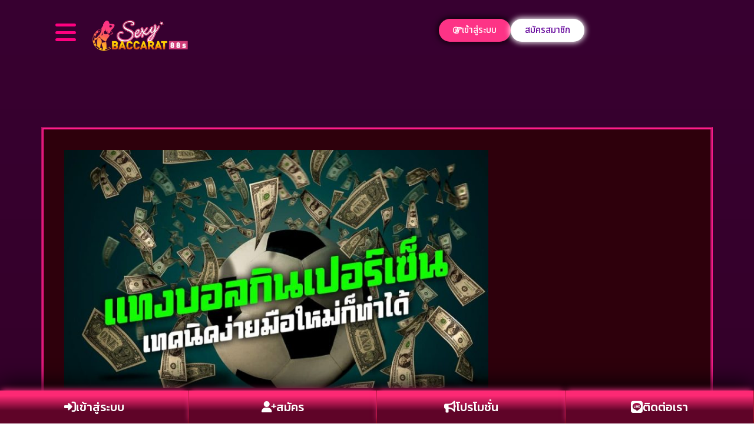

--- FILE ---
content_type: text/html; charset=UTF-8
request_url: https://www.sexybaccarat88s.com/%E0%B9%81%E0%B8%97%E0%B8%87%E0%B8%9A%E0%B8%AD%E0%B8%A5%E0%B8%81%E0%B8%B4%E0%B8%99%E0%B9%80%E0%B8%9B%E0%B8%AD%E0%B8%A3%E0%B9%8C%E0%B9%80%E0%B8%8B%E0%B9%87%E0%B8%99/
body_size: 35210
content:
<!doctype html>
<html lang="th">
<head><meta charset="UTF-8"><script>if(navigator.userAgent.match(/MSIE|Internet Explorer/i)||navigator.userAgent.match(/Trident\/7\..*?rv:11/i)){var href=document.location.href;if(!href.match(/[?&]nowprocket/)){if(href.indexOf("?")==-1){if(href.indexOf("#")==-1){document.location.href=href+"?nowprocket=1"}else{document.location.href=href.replace("#","?nowprocket=1#")}}else{if(href.indexOf("#")==-1){document.location.href=href+"&nowprocket=1"}else{document.location.href=href.replace("#","&nowprocket=1#")}}}}</script><script>(()=>{class RocketLazyLoadScripts{constructor(){this.v="2.0.4",this.userEvents=["keydown","keyup","mousedown","mouseup","mousemove","mouseover","mouseout","touchmove","touchstart","touchend","touchcancel","wheel","click","dblclick","input"],this.attributeEvents=["onblur","onclick","oncontextmenu","ondblclick","onfocus","onmousedown","onmouseenter","onmouseleave","onmousemove","onmouseout","onmouseover","onmouseup","onmousewheel","onscroll","onsubmit"]}async t(){this.i(),this.o(),/iP(ad|hone)/.test(navigator.userAgent)&&this.h(),this.u(),this.l(this),this.m(),this.k(this),this.p(this),this._(),await Promise.all([this.R(),this.L()]),this.lastBreath=Date.now(),this.S(this),this.P(),this.D(),this.O(),this.M(),await this.C(this.delayedScripts.normal),await this.C(this.delayedScripts.defer),await this.C(this.delayedScripts.async),await this.T(),await this.F(),await this.j(),await this.A(),window.dispatchEvent(new Event("rocket-allScriptsLoaded")),this.everythingLoaded=!0,this.lastTouchEnd&&await new Promise(t=>setTimeout(t,500-Date.now()+this.lastTouchEnd)),this.I(),this.H(),this.U(),this.W()}i(){this.CSPIssue=sessionStorage.getItem("rocketCSPIssue"),document.addEventListener("securitypolicyviolation",t=>{this.CSPIssue||"script-src-elem"!==t.violatedDirective||"data"!==t.blockedURI||(this.CSPIssue=!0,sessionStorage.setItem("rocketCSPIssue",!0))},{isRocket:!0})}o(){window.addEventListener("pageshow",t=>{this.persisted=t.persisted,this.realWindowLoadedFired=!0},{isRocket:!0}),window.addEventListener("pagehide",()=>{this.onFirstUserAction=null},{isRocket:!0})}h(){let t;function e(e){t=e}window.addEventListener("touchstart",e,{isRocket:!0}),window.addEventListener("touchend",function i(o){o.changedTouches[0]&&t.changedTouches[0]&&Math.abs(o.changedTouches[0].pageX-t.changedTouches[0].pageX)<10&&Math.abs(o.changedTouches[0].pageY-t.changedTouches[0].pageY)<10&&o.timeStamp-t.timeStamp<200&&(window.removeEventListener("touchstart",e,{isRocket:!0}),window.removeEventListener("touchend",i,{isRocket:!0}),"INPUT"===o.target.tagName&&"text"===o.target.type||(o.target.dispatchEvent(new TouchEvent("touchend",{target:o.target,bubbles:!0})),o.target.dispatchEvent(new MouseEvent("mouseover",{target:o.target,bubbles:!0})),o.target.dispatchEvent(new PointerEvent("click",{target:o.target,bubbles:!0,cancelable:!0,detail:1,clientX:o.changedTouches[0].clientX,clientY:o.changedTouches[0].clientY})),event.preventDefault()))},{isRocket:!0})}q(t){this.userActionTriggered||("mousemove"!==t.type||this.firstMousemoveIgnored?"keyup"===t.type||"mouseover"===t.type||"mouseout"===t.type||(this.userActionTriggered=!0,this.onFirstUserAction&&this.onFirstUserAction()):this.firstMousemoveIgnored=!0),"click"===t.type&&t.preventDefault(),t.stopPropagation(),t.stopImmediatePropagation(),"touchstart"===this.lastEvent&&"touchend"===t.type&&(this.lastTouchEnd=Date.now()),"click"===t.type&&(this.lastTouchEnd=0),this.lastEvent=t.type,t.composedPath&&t.composedPath()[0].getRootNode()instanceof ShadowRoot&&(t.rocketTarget=t.composedPath()[0]),this.savedUserEvents.push(t)}u(){this.savedUserEvents=[],this.userEventHandler=this.q.bind(this),this.userEvents.forEach(t=>window.addEventListener(t,this.userEventHandler,{passive:!1,isRocket:!0})),document.addEventListener("visibilitychange",this.userEventHandler,{isRocket:!0})}U(){this.userEvents.forEach(t=>window.removeEventListener(t,this.userEventHandler,{passive:!1,isRocket:!0})),document.removeEventListener("visibilitychange",this.userEventHandler,{isRocket:!0}),this.savedUserEvents.forEach(t=>{(t.rocketTarget||t.target).dispatchEvent(new window[t.constructor.name](t.type,t))})}m(){const t="return false",e=Array.from(this.attributeEvents,t=>"data-rocket-"+t),i="["+this.attributeEvents.join("],[")+"]",o="[data-rocket-"+this.attributeEvents.join("],[data-rocket-")+"]",s=(e,i,o)=>{o&&o!==t&&(e.setAttribute("data-rocket-"+i,o),e["rocket"+i]=new Function("event",o),e.setAttribute(i,t))};new MutationObserver(t=>{for(const n of t)"attributes"===n.type&&(n.attributeName.startsWith("data-rocket-")||this.everythingLoaded?n.attributeName.startsWith("data-rocket-")&&this.everythingLoaded&&this.N(n.target,n.attributeName.substring(12)):s(n.target,n.attributeName,n.target.getAttribute(n.attributeName))),"childList"===n.type&&n.addedNodes.forEach(t=>{if(t.nodeType===Node.ELEMENT_NODE)if(this.everythingLoaded)for(const i of[t,...t.querySelectorAll(o)])for(const t of i.getAttributeNames())e.includes(t)&&this.N(i,t.substring(12));else for(const e of[t,...t.querySelectorAll(i)])for(const t of e.getAttributeNames())this.attributeEvents.includes(t)&&s(e,t,e.getAttribute(t))})}).observe(document,{subtree:!0,childList:!0,attributeFilter:[...this.attributeEvents,...e]})}I(){this.attributeEvents.forEach(t=>{document.querySelectorAll("[data-rocket-"+t+"]").forEach(e=>{this.N(e,t)})})}N(t,e){const i=t.getAttribute("data-rocket-"+e);i&&(t.setAttribute(e,i),t.removeAttribute("data-rocket-"+e))}k(t){Object.defineProperty(HTMLElement.prototype,"onclick",{get(){return this.rocketonclick||null},set(e){this.rocketonclick=e,this.setAttribute(t.everythingLoaded?"onclick":"data-rocket-onclick","this.rocketonclick(event)")}})}S(t){function e(e,i){let o=e[i];e[i]=null,Object.defineProperty(e,i,{get:()=>o,set(s){t.everythingLoaded?o=s:e["rocket"+i]=o=s}})}e(document,"onreadystatechange"),e(window,"onload"),e(window,"onpageshow");try{Object.defineProperty(document,"readyState",{get:()=>t.rocketReadyState,set(e){t.rocketReadyState=e},configurable:!0}),document.readyState="loading"}catch(t){console.log("WPRocket DJE readyState conflict, bypassing")}}l(t){this.originalAddEventListener=EventTarget.prototype.addEventListener,this.originalRemoveEventListener=EventTarget.prototype.removeEventListener,this.savedEventListeners=[],EventTarget.prototype.addEventListener=function(e,i,o){o&&o.isRocket||!t.B(e,this)&&!t.userEvents.includes(e)||t.B(e,this)&&!t.userActionTriggered||e.startsWith("rocket-")||t.everythingLoaded?t.originalAddEventListener.call(this,e,i,o):(t.savedEventListeners.push({target:this,remove:!1,type:e,func:i,options:o}),"mouseenter"!==e&&"mouseleave"!==e||t.originalAddEventListener.call(this,e,t.savedUserEvents.push,o))},EventTarget.prototype.removeEventListener=function(e,i,o){o&&o.isRocket||!t.B(e,this)&&!t.userEvents.includes(e)||t.B(e,this)&&!t.userActionTriggered||e.startsWith("rocket-")||t.everythingLoaded?t.originalRemoveEventListener.call(this,e,i,o):t.savedEventListeners.push({target:this,remove:!0,type:e,func:i,options:o})}}J(t,e){this.savedEventListeners=this.savedEventListeners.filter(i=>{let o=i.type,s=i.target||window;return e!==o||t!==s||(this.B(o,s)&&(i.type="rocket-"+o),this.$(i),!1)})}H(){EventTarget.prototype.addEventListener=this.originalAddEventListener,EventTarget.prototype.removeEventListener=this.originalRemoveEventListener,this.savedEventListeners.forEach(t=>this.$(t))}$(t){t.remove?this.originalRemoveEventListener.call(t.target,t.type,t.func,t.options):this.originalAddEventListener.call(t.target,t.type,t.func,t.options)}p(t){let e;function i(e){return t.everythingLoaded?e:e.split(" ").map(t=>"load"===t||t.startsWith("load.")?"rocket-jquery-load":t).join(" ")}function o(o){function s(e){const s=o.fn[e];o.fn[e]=o.fn.init.prototype[e]=function(){return this[0]===window&&t.userActionTriggered&&("string"==typeof arguments[0]||arguments[0]instanceof String?arguments[0]=i(arguments[0]):"object"==typeof arguments[0]&&Object.keys(arguments[0]).forEach(t=>{const e=arguments[0][t];delete arguments[0][t],arguments[0][i(t)]=e})),s.apply(this,arguments),this}}if(o&&o.fn&&!t.allJQueries.includes(o)){const e={DOMContentLoaded:[],"rocket-DOMContentLoaded":[]};for(const t in e)document.addEventListener(t,()=>{e[t].forEach(t=>t())},{isRocket:!0});o.fn.ready=o.fn.init.prototype.ready=function(i){function s(){parseInt(o.fn.jquery)>2?setTimeout(()=>i.bind(document)(o)):i.bind(document)(o)}return"function"==typeof i&&(t.realDomReadyFired?!t.userActionTriggered||t.fauxDomReadyFired?s():e["rocket-DOMContentLoaded"].push(s):e.DOMContentLoaded.push(s)),o([])},s("on"),s("one"),s("off"),t.allJQueries.push(o)}e=o}t.allJQueries=[],o(window.jQuery),Object.defineProperty(window,"jQuery",{get:()=>e,set(t){o(t)}})}P(){const t=new Map;document.write=document.writeln=function(e){const i=document.currentScript,o=document.createRange(),s=i.parentElement;let n=t.get(i);void 0===n&&(n=i.nextSibling,t.set(i,n));const c=document.createDocumentFragment();o.setStart(c,0),c.appendChild(o.createContextualFragment(e)),s.insertBefore(c,n)}}async R(){return new Promise(t=>{this.userActionTriggered?t():this.onFirstUserAction=t})}async L(){return new Promise(t=>{document.addEventListener("DOMContentLoaded",()=>{this.realDomReadyFired=!0,t()},{isRocket:!0})})}async j(){return this.realWindowLoadedFired?Promise.resolve():new Promise(t=>{window.addEventListener("load",t,{isRocket:!0})})}M(){this.pendingScripts=[];this.scriptsMutationObserver=new MutationObserver(t=>{for(const e of t)e.addedNodes.forEach(t=>{"SCRIPT"!==t.tagName||t.noModule||t.isWPRocket||this.pendingScripts.push({script:t,promise:new Promise(e=>{const i=()=>{const i=this.pendingScripts.findIndex(e=>e.script===t);i>=0&&this.pendingScripts.splice(i,1),e()};t.addEventListener("load",i,{isRocket:!0}),t.addEventListener("error",i,{isRocket:!0}),setTimeout(i,1e3)})})})}),this.scriptsMutationObserver.observe(document,{childList:!0,subtree:!0})}async F(){await this.X(),this.pendingScripts.length?(await this.pendingScripts[0].promise,await this.F()):this.scriptsMutationObserver.disconnect()}D(){this.delayedScripts={normal:[],async:[],defer:[]},document.querySelectorAll("script[type$=rocketlazyloadscript]").forEach(t=>{t.hasAttribute("data-rocket-src")?t.hasAttribute("async")&&!1!==t.async?this.delayedScripts.async.push(t):t.hasAttribute("defer")&&!1!==t.defer||"module"===t.getAttribute("data-rocket-type")?this.delayedScripts.defer.push(t):this.delayedScripts.normal.push(t):this.delayedScripts.normal.push(t)})}async _(){await this.L();let t=[];document.querySelectorAll("script[type$=rocketlazyloadscript][data-rocket-src]").forEach(e=>{let i=e.getAttribute("data-rocket-src");if(i&&!i.startsWith("data:")){i.startsWith("//")&&(i=location.protocol+i);try{const o=new URL(i).origin;o!==location.origin&&t.push({src:o,crossOrigin:e.crossOrigin||"module"===e.getAttribute("data-rocket-type")})}catch(t){}}}),t=[...new Map(t.map(t=>[JSON.stringify(t),t])).values()],this.Y(t,"preconnect")}async G(t){if(await this.K(),!0!==t.noModule||!("noModule"in HTMLScriptElement.prototype))return new Promise(e=>{let i;function o(){(i||t).setAttribute("data-rocket-status","executed"),e()}try{if(navigator.userAgent.includes("Firefox/")||""===navigator.vendor||this.CSPIssue)i=document.createElement("script"),[...t.attributes].forEach(t=>{let e=t.nodeName;"type"!==e&&("data-rocket-type"===e&&(e="type"),"data-rocket-src"===e&&(e="src"),i.setAttribute(e,t.nodeValue))}),t.text&&(i.text=t.text),t.nonce&&(i.nonce=t.nonce),i.hasAttribute("src")?(i.addEventListener("load",o,{isRocket:!0}),i.addEventListener("error",()=>{i.setAttribute("data-rocket-status","failed-network"),e()},{isRocket:!0}),setTimeout(()=>{i.isConnected||e()},1)):(i.text=t.text,o()),i.isWPRocket=!0,t.parentNode.replaceChild(i,t);else{const i=t.getAttribute("data-rocket-type"),s=t.getAttribute("data-rocket-src");i?(t.type=i,t.removeAttribute("data-rocket-type")):t.removeAttribute("type"),t.addEventListener("load",o,{isRocket:!0}),t.addEventListener("error",i=>{this.CSPIssue&&i.target.src.startsWith("data:")?(console.log("WPRocket: CSP fallback activated"),t.removeAttribute("src"),this.G(t).then(e)):(t.setAttribute("data-rocket-status","failed-network"),e())},{isRocket:!0}),s?(t.fetchPriority="high",t.removeAttribute("data-rocket-src"),t.src=s):t.src="data:text/javascript;base64,"+window.btoa(unescape(encodeURIComponent(t.text)))}}catch(i){t.setAttribute("data-rocket-status","failed-transform"),e()}});t.setAttribute("data-rocket-status","skipped")}async C(t){const e=t.shift();return e?(e.isConnected&&await this.G(e),this.C(t)):Promise.resolve()}O(){this.Y([...this.delayedScripts.normal,...this.delayedScripts.defer,...this.delayedScripts.async],"preload")}Y(t,e){this.trash=this.trash||[];let i=!0;var o=document.createDocumentFragment();t.forEach(t=>{const s=t.getAttribute&&t.getAttribute("data-rocket-src")||t.src;if(s&&!s.startsWith("data:")){const n=document.createElement("link");n.href=s,n.rel=e,"preconnect"!==e&&(n.as="script",n.fetchPriority=i?"high":"low"),t.getAttribute&&"module"===t.getAttribute("data-rocket-type")&&(n.crossOrigin=!0),t.crossOrigin&&(n.crossOrigin=t.crossOrigin),t.integrity&&(n.integrity=t.integrity),t.nonce&&(n.nonce=t.nonce),o.appendChild(n),this.trash.push(n),i=!1}}),document.head.appendChild(o)}W(){this.trash.forEach(t=>t.remove())}async T(){try{document.readyState="interactive"}catch(t){}this.fauxDomReadyFired=!0;try{await this.K(),this.J(document,"readystatechange"),document.dispatchEvent(new Event("rocket-readystatechange")),await this.K(),document.rocketonreadystatechange&&document.rocketonreadystatechange(),await this.K(),this.J(document,"DOMContentLoaded"),document.dispatchEvent(new Event("rocket-DOMContentLoaded")),await this.K(),this.J(window,"DOMContentLoaded"),window.dispatchEvent(new Event("rocket-DOMContentLoaded"))}catch(t){console.error(t)}}async A(){try{document.readyState="complete"}catch(t){}try{await this.K(),this.J(document,"readystatechange"),document.dispatchEvent(new Event("rocket-readystatechange")),await this.K(),document.rocketonreadystatechange&&document.rocketonreadystatechange(),await this.K(),this.J(window,"load"),window.dispatchEvent(new Event("rocket-load")),await this.K(),window.rocketonload&&window.rocketonload(),await this.K(),this.allJQueries.forEach(t=>t(window).trigger("rocket-jquery-load")),await this.K(),this.J(window,"pageshow");const t=new Event("rocket-pageshow");t.persisted=this.persisted,window.dispatchEvent(t),await this.K(),window.rocketonpageshow&&window.rocketonpageshow({persisted:this.persisted})}catch(t){console.error(t)}}async K(){Date.now()-this.lastBreath>45&&(await this.X(),this.lastBreath=Date.now())}async X(){return document.hidden?new Promise(t=>setTimeout(t)):new Promise(t=>requestAnimationFrame(t))}B(t,e){return e===document&&"readystatechange"===t||(e===document&&"DOMContentLoaded"===t||(e===window&&"DOMContentLoaded"===t||(e===window&&"load"===t||e===window&&"pageshow"===t)))}static run(){(new RocketLazyLoadScripts).t()}}RocketLazyLoadScripts.run()})();</script>
	
	<meta name="viewport" content="width=device-width, initial-scale=1">
	<link rel="profile" href="https://gmpg.org/xfn/11">
	<meta name='robots' content='index, follow, max-image-preview:large, max-snippet:-1, max-video-preview:-1' />
<script type="rocketlazyloadscript">
window.koko_analytics = {"url":"https:\/\/www.sexybaccarat88s.com\/wp-admin\/admin-ajax.php?action=koko_analytics_collect","site_url":"https:\/\/www.sexybaccarat88s.com","post_id":3312,"path":"\/%E0%B9%81%E0%B8%97%E0%B8%87%E0%B8%9A%E0%B8%AD%E0%B8%A5%E0%B8%81%E0%B8%B4%E0%B8%99%E0%B9%80%E0%B8%9B%E0%B8%AD%E0%B8%A3%E0%B9%8C%E0%B9%80%E0%B8%8B%E0%B9%87%E0%B8%99\/","method":"cookie","use_cookie":true};
</script>

	<!-- This site is optimized with the Yoast SEO plugin v26.6 - https://yoast.com/wordpress/plugins/seo/ -->
	<title>แทงบอลกินเปอร์เซ็น แทงบอลกินค่าน้ำ เล่นได้ตลอด 90 นาที แน่นอน</title>
<link data-rocket-preload as="style" href="https://fonts.googleapis.com/css?family=Noto%20Sans%20Thai%3A100%2C100italic%2C200%2C200italic%2C300%2C300italic%2C400%2C400italic%2C500%2C500italic%2C600%2C600italic%2C700%2C700italic%2C800%2C800italic%2C900%2C900italic%7CKanit%3A100%2C100italic%2C200%2C200italic%2C300%2C300italic%2C400%2C400italic%2C500%2C500italic%2C600%2C600italic%2C700%2C700italic%2C800%2C800italic%2C900%2C900italic%7CPrompt%3A100%2C100italic%2C200%2C200italic%2C300%2C300italic%2C400%2C400italic%2C500%2C500italic%2C600%2C600italic%2C700%2C700italic%2C800%2C800italic%2C900%2C900italic&#038;display=swap" rel="preload">
<link href="https://fonts.googleapis.com/css?family=Noto%20Sans%20Thai%3A100%2C100italic%2C200%2C200italic%2C300%2C300italic%2C400%2C400italic%2C500%2C500italic%2C600%2C600italic%2C700%2C700italic%2C800%2C800italic%2C900%2C900italic%7CKanit%3A100%2C100italic%2C200%2C200italic%2C300%2C300italic%2C400%2C400italic%2C500%2C500italic%2C600%2C600italic%2C700%2C700italic%2C800%2C800italic%2C900%2C900italic%7CPrompt%3A100%2C100italic%2C200%2C200italic%2C300%2C300italic%2C400%2C400italic%2C500%2C500italic%2C600%2C600italic%2C700%2C700italic%2C800%2C800italic%2C900%2C900italic&#038;display=swap" media="print" onload="this.media=&#039;all&#039;" rel="stylesheet">
<noscript><link rel="stylesheet" href="https://fonts.googleapis.com/css?family=Noto%20Sans%20Thai%3A100%2C100italic%2C200%2C200italic%2C300%2C300italic%2C400%2C400italic%2C500%2C500italic%2C600%2C600italic%2C700%2C700italic%2C800%2C800italic%2C900%2C900italic%7CKanit%3A100%2C100italic%2C200%2C200italic%2C300%2C300italic%2C400%2C400italic%2C500%2C500italic%2C600%2C600italic%2C700%2C700italic%2C800%2C800italic%2C900%2C900italic%7CPrompt%3A100%2C100italic%2C200%2C200italic%2C300%2C300italic%2C400%2C400italic%2C500%2C500italic%2C600%2C600italic%2C700%2C700italic%2C800%2C800italic%2C900%2C900italic&#038;display=swap"></noscript>
	<meta name="description" content="แทงบอลกินเปอร์เซ็น เว็บพนันออนไลน์ครบวงจรที่ได้มาตรฐานสากล มั่นคงเรื่องการเงิน ฝาก-ถอน รวดเร็วตลอด 24 ชั่วโมง สมัคร @ufa88v3" />
	<link rel="canonical" href="https://www.sexybaccarat88s.com/แทงบอลกินเปอร์เซ็น/" />
	<meta property="og:locale" content="th_TH" />
	<meta property="og:type" content="article" />
	<meta property="og:title" content="แทงบอลกินเปอร์เซ็น แทงบอลกินค่าน้ำ เล่นได้ตลอด 90 นาที แน่นอน" />
	<meta property="og:description" content="แทงบอลกินเปอร์เซ็น เว็บพนันออนไลน์ครบวงจรที่ได้มาตรฐานสากล มั่นคงเรื่องการเงิน ฝาก-ถอน รวดเร็วตลอด 24 ชั่วโมง สมัคร @ufa88v3" />
	<meta property="og:url" content="https://www.sexybaccarat88s.com/แทงบอลกินเปอร์เซ็น/" />
	<meta property="og:site_name" content="www.sexybaccarat88s.com" />
	<meta property="article:published_time" content="2022-11-03T05:23:41+00:00" />
	<meta property="og:image" content="https://www.sexybaccarat88s.com/wp-content/uploads/2022/11/1.jpeg" />
	<meta property="og:image:width" content="1024" />
	<meta property="og:image:height" content="576" />
	<meta property="og:image:type" content="image/jpeg" />
	<meta name="author" content="bacaraonline" />
	<meta name="twitter:card" content="summary_large_image" />
	<meta name="twitter:label1" content="Written by" />
	<meta name="twitter:data1" content="bacaraonline" />
	<meta name="twitter:label2" content="Est. reading time" />
	<meta name="twitter:data2" content="2 นาที" />
	<script type="application/ld+json" class="yoast-schema-graph">{"@context":"https://schema.org","@graph":[{"@type":"Article","@id":"https://www.sexybaccarat88s.com/%e0%b9%81%e0%b8%97%e0%b8%87%e0%b8%9a%e0%b8%ad%e0%b8%a5%e0%b8%81%e0%b8%b4%e0%b8%99%e0%b9%80%e0%b8%9b%e0%b8%ad%e0%b8%a3%e0%b9%8c%e0%b9%80%e0%b8%8b%e0%b9%87%e0%b8%99/#article","isPartOf":{"@id":"https://www.sexybaccarat88s.com/%e0%b9%81%e0%b8%97%e0%b8%87%e0%b8%9a%e0%b8%ad%e0%b8%a5%e0%b8%81%e0%b8%b4%e0%b8%99%e0%b9%80%e0%b8%9b%e0%b8%ad%e0%b8%a3%e0%b9%8c%e0%b9%80%e0%b8%8b%e0%b9%87%e0%b8%99/"},"author":{"name":"bacaraonline","@id":"https://www.sexybaccarat88s.com/#/schema/person/07c93d6ad0d4761f2608e736dc80316e"},"headline":"แทงบอลกินเปอร์เซ็น","datePublished":"2022-11-03T05:23:41+00:00","mainEntityOfPage":{"@id":"https://www.sexybaccarat88s.com/%e0%b9%81%e0%b8%97%e0%b8%87%e0%b8%9a%e0%b8%ad%e0%b8%a5%e0%b8%81%e0%b8%b4%e0%b8%99%e0%b9%80%e0%b8%9b%e0%b8%ad%e0%b8%a3%e0%b9%8c%e0%b9%80%e0%b8%8b%e0%b9%87%e0%b8%99/"},"wordCount":0,"commentCount":0,"publisher":{"@id":"https://www.sexybaccarat88s.com/#organization"},"image":{"@id":"https://www.sexybaccarat88s.com/%e0%b9%81%e0%b8%97%e0%b8%87%e0%b8%9a%e0%b8%ad%e0%b8%a5%e0%b8%81%e0%b8%b4%e0%b8%99%e0%b9%80%e0%b8%9b%e0%b8%ad%e0%b8%a3%e0%b9%8c%e0%b9%80%e0%b8%8b%e0%b9%87%e0%b8%99/#primaryimage"},"thumbnailUrl":"https://www.sexybaccarat88s.com/wp-content/uploads/2022/11/1.jpeg","keywords":["แทงบอลออนไลน์"],"articleSection":["แทงบอลออนไลน์"],"inLanguage":"th"},{"@type":"WebPage","@id":"https://www.sexybaccarat88s.com/%e0%b9%81%e0%b8%97%e0%b8%87%e0%b8%9a%e0%b8%ad%e0%b8%a5%e0%b8%81%e0%b8%b4%e0%b8%99%e0%b9%80%e0%b8%9b%e0%b8%ad%e0%b8%a3%e0%b9%8c%e0%b9%80%e0%b8%8b%e0%b9%87%e0%b8%99/","url":"https://www.sexybaccarat88s.com/%e0%b9%81%e0%b8%97%e0%b8%87%e0%b8%9a%e0%b8%ad%e0%b8%a5%e0%b8%81%e0%b8%b4%e0%b8%99%e0%b9%80%e0%b8%9b%e0%b8%ad%e0%b8%a3%e0%b9%8c%e0%b9%80%e0%b8%8b%e0%b9%87%e0%b8%99/","name":"แทงบอลกินเปอร์เซ็น แทงบอลกินค่าน้ำ เล่นได้ตลอด 90 นาที แน่นอน","isPartOf":{"@id":"https://www.sexybaccarat88s.com/#website"},"primaryImageOfPage":{"@id":"https://www.sexybaccarat88s.com/%e0%b9%81%e0%b8%97%e0%b8%87%e0%b8%9a%e0%b8%ad%e0%b8%a5%e0%b8%81%e0%b8%b4%e0%b8%99%e0%b9%80%e0%b8%9b%e0%b8%ad%e0%b8%a3%e0%b9%8c%e0%b9%80%e0%b8%8b%e0%b9%87%e0%b8%99/#primaryimage"},"image":{"@id":"https://www.sexybaccarat88s.com/%e0%b9%81%e0%b8%97%e0%b8%87%e0%b8%9a%e0%b8%ad%e0%b8%a5%e0%b8%81%e0%b8%b4%e0%b8%99%e0%b9%80%e0%b8%9b%e0%b8%ad%e0%b8%a3%e0%b9%8c%e0%b9%80%e0%b8%8b%e0%b9%87%e0%b8%99/#primaryimage"},"thumbnailUrl":"https://www.sexybaccarat88s.com/wp-content/uploads/2022/11/1.jpeg","datePublished":"2022-11-03T05:23:41+00:00","description":"แทงบอลกินเปอร์เซ็น เว็บพนันออนไลน์ครบวงจรที่ได้มาตรฐานสากล มั่นคงเรื่องการเงิน ฝาก-ถอน รวดเร็วตลอด 24 ชั่วโมง สมัคร @ufa88v3","breadcrumb":{"@id":"https://www.sexybaccarat88s.com/%e0%b9%81%e0%b8%97%e0%b8%87%e0%b8%9a%e0%b8%ad%e0%b8%a5%e0%b8%81%e0%b8%b4%e0%b8%99%e0%b9%80%e0%b8%9b%e0%b8%ad%e0%b8%a3%e0%b9%8c%e0%b9%80%e0%b8%8b%e0%b9%87%e0%b8%99/#breadcrumb"},"inLanguage":"th","potentialAction":[{"@type":"ReadAction","target":["https://www.sexybaccarat88s.com/%e0%b9%81%e0%b8%97%e0%b8%87%e0%b8%9a%e0%b8%ad%e0%b8%a5%e0%b8%81%e0%b8%b4%e0%b8%99%e0%b9%80%e0%b8%9b%e0%b8%ad%e0%b8%a3%e0%b9%8c%e0%b9%80%e0%b8%8b%e0%b9%87%e0%b8%99/"]}]},{"@type":"ImageObject","inLanguage":"th","@id":"https://www.sexybaccarat88s.com/%e0%b9%81%e0%b8%97%e0%b8%87%e0%b8%9a%e0%b8%ad%e0%b8%a5%e0%b8%81%e0%b8%b4%e0%b8%99%e0%b9%80%e0%b8%9b%e0%b8%ad%e0%b8%a3%e0%b9%8c%e0%b9%80%e0%b8%8b%e0%b9%87%e0%b8%99/#primaryimage","url":"https://www.sexybaccarat88s.com/wp-content/uploads/2022/11/1.jpeg","contentUrl":"https://www.sexybaccarat88s.com/wp-content/uploads/2022/11/1.jpeg","width":1024,"height":576,"caption":"แทงบอลกินเปอร์เซ็น"},{"@type":"BreadcrumbList","@id":"https://www.sexybaccarat88s.com/%e0%b9%81%e0%b8%97%e0%b8%87%e0%b8%9a%e0%b8%ad%e0%b8%a5%e0%b8%81%e0%b8%b4%e0%b8%99%e0%b9%80%e0%b8%9b%e0%b8%ad%e0%b8%a3%e0%b9%8c%e0%b9%80%e0%b8%8b%e0%b9%87%e0%b8%99/#breadcrumb","itemListElement":[{"@type":"ListItem","position":1,"name":"Home","item":"https://www.sexybaccarat88s.com/"},{"@type":"ListItem","position":2,"name":"แทงบอลกินเปอร์เซ็น"}]},{"@type":"WebSite","@id":"https://www.sexybaccarat88s.com/#website","url":"https://www.sexybaccarat88s.com/","name":"www.sexybaccarat88s.com","description":"","publisher":{"@id":"https://www.sexybaccarat88s.com/#organization"},"potentialAction":[{"@type":"SearchAction","target":{"@type":"EntryPoint","urlTemplate":"https://www.sexybaccarat88s.com/?s={search_term_string}"},"query-input":{"@type":"PropertyValueSpecification","valueRequired":true,"valueName":"search_term_string"}}],"inLanguage":"th"},{"@type":"Organization","@id":"https://www.sexybaccarat88s.com/#organization","name":"www.sexybaccarat88s.com","url":"https://www.sexybaccarat88s.com/","logo":{"@type":"ImageObject","inLanguage":"th","@id":"https://www.sexybaccarat88s.com/#/schema/logo/image/","url":"https://www.sexybaccarat88s.com/wp-content/uploads/2022/01/cropped-logo1.png","contentUrl":"https://www.sexybaccarat88s.com/wp-content/uploads/2022/01/cropped-logo1.png","width":1040,"height":340,"caption":"www.sexybaccarat88s.com"},"image":{"@id":"https://www.sexybaccarat88s.com/#/schema/logo/image/"}},{"@type":"Person","@id":"https://www.sexybaccarat88s.com/#/schema/person/07c93d6ad0d4761f2608e736dc80316e","name":"bacaraonline","image":{"@type":"ImageObject","inLanguage":"th","@id":"https://www.sexybaccarat88s.com/#/schema/person/image/","url":"https://secure.gravatar.com/avatar/7acf3c6d96a1c1e4c7c363bf2985506091a5f0942a92f50d335b0d3953c9a958?s=96&d=mm&r=g","contentUrl":"https://secure.gravatar.com/avatar/7acf3c6d96a1c1e4c7c363bf2985506091a5f0942a92f50d335b0d3953c9a958?s=96&d=mm&r=g","caption":"bacaraonline"},"sameAs":["http://localhost/adminbacaraonline"],"url":"https://www.sexybaccarat88s.com/author/bacaraonline/"}]}</script>
	<!-- / Yoast SEO plugin. -->


<link href='https://fonts.gstatic.com' crossorigin rel='preconnect' />
<link rel="alternate" type="application/rss+xml" title="www.sexybaccarat88s.com &raquo; ฟีด" href="https://www.sexybaccarat88s.com/feed/" />
<link rel="alternate" title="oEmbed (JSON)" type="application/json+oembed" href="https://www.sexybaccarat88s.com/wp-json/oembed/1.0/embed?url=https%3A%2F%2Fwww.sexybaccarat88s.com%2F%25e0%25b9%2581%25e0%25b8%2597%25e0%25b8%2587%25e0%25b8%259a%25e0%25b8%25ad%25e0%25b8%25a5%25e0%25b8%2581%25e0%25b8%25b4%25e0%25b8%2599%25e0%25b9%2580%25e0%25b8%259b%25e0%25b8%25ad%25e0%25b8%25a3%25e0%25b9%258c%25e0%25b9%2580%25e0%25b8%258b%25e0%25b9%2587%25e0%25b8%2599%2F" />
<link rel="alternate" title="oEmbed (XML)" type="text/xml+oembed" href="https://www.sexybaccarat88s.com/wp-json/oembed/1.0/embed?url=https%3A%2F%2Fwww.sexybaccarat88s.com%2F%25e0%25b9%2581%25e0%25b8%2597%25e0%25b8%2587%25e0%25b8%259a%25e0%25b8%25ad%25e0%25b8%25a5%25e0%25b8%2581%25e0%25b8%25b4%25e0%25b8%2599%25e0%25b9%2580%25e0%25b8%259b%25e0%25b8%25ad%25e0%25b8%25a3%25e0%25b9%258c%25e0%25b9%2580%25e0%25b8%258b%25e0%25b9%2587%25e0%25b8%2599%2F&#038;format=xml" />
<style id='wp-img-auto-sizes-contain-inline-css'>
img:is([sizes=auto i],[sizes^="auto," i]){contain-intrinsic-size:3000px 1500px}
/*# sourceURL=wp-img-auto-sizes-contain-inline-css */
</style>
<style id='wp-emoji-styles-inline-css'>

	img.wp-smiley, img.emoji {
		display: inline !important;
		border: none !important;
		box-shadow: none !important;
		height: 1em !important;
		width: 1em !important;
		margin: 0 0.07em !important;
		vertical-align: -0.1em !important;
		background: none !important;
		padding: 0 !important;
	}
/*# sourceURL=wp-emoji-styles-inline-css */
</style>
<link rel='stylesheet' id='wp-block-library-css' href='https://www.sexybaccarat88s.com/wp-includes/css/dist/block-library/style.min.css?ver=6.9' media='all' />
<style id='global-styles-inline-css'>
:root{--wp--preset--aspect-ratio--square: 1;--wp--preset--aspect-ratio--4-3: 4/3;--wp--preset--aspect-ratio--3-4: 3/4;--wp--preset--aspect-ratio--3-2: 3/2;--wp--preset--aspect-ratio--2-3: 2/3;--wp--preset--aspect-ratio--16-9: 16/9;--wp--preset--aspect-ratio--9-16: 9/16;--wp--preset--color--black: #000000;--wp--preset--color--cyan-bluish-gray: #abb8c3;--wp--preset--color--white: #ffffff;--wp--preset--color--pale-pink: #f78da7;--wp--preset--color--vivid-red: #cf2e2e;--wp--preset--color--luminous-vivid-orange: #ff6900;--wp--preset--color--luminous-vivid-amber: #fcb900;--wp--preset--color--light-green-cyan: #7bdcb5;--wp--preset--color--vivid-green-cyan: #00d084;--wp--preset--color--pale-cyan-blue: #8ed1fc;--wp--preset--color--vivid-cyan-blue: #0693e3;--wp--preset--color--vivid-purple: #9b51e0;--wp--preset--gradient--vivid-cyan-blue-to-vivid-purple: linear-gradient(135deg,rgb(6,147,227) 0%,rgb(155,81,224) 100%);--wp--preset--gradient--light-green-cyan-to-vivid-green-cyan: linear-gradient(135deg,rgb(122,220,180) 0%,rgb(0,208,130) 100%);--wp--preset--gradient--luminous-vivid-amber-to-luminous-vivid-orange: linear-gradient(135deg,rgb(252,185,0) 0%,rgb(255,105,0) 100%);--wp--preset--gradient--luminous-vivid-orange-to-vivid-red: linear-gradient(135deg,rgb(255,105,0) 0%,rgb(207,46,46) 100%);--wp--preset--gradient--very-light-gray-to-cyan-bluish-gray: linear-gradient(135deg,rgb(238,238,238) 0%,rgb(169,184,195) 100%);--wp--preset--gradient--cool-to-warm-spectrum: linear-gradient(135deg,rgb(74,234,220) 0%,rgb(151,120,209) 20%,rgb(207,42,186) 40%,rgb(238,44,130) 60%,rgb(251,105,98) 80%,rgb(254,248,76) 100%);--wp--preset--gradient--blush-light-purple: linear-gradient(135deg,rgb(255,206,236) 0%,rgb(152,150,240) 100%);--wp--preset--gradient--blush-bordeaux: linear-gradient(135deg,rgb(254,205,165) 0%,rgb(254,45,45) 50%,rgb(107,0,62) 100%);--wp--preset--gradient--luminous-dusk: linear-gradient(135deg,rgb(255,203,112) 0%,rgb(199,81,192) 50%,rgb(65,88,208) 100%);--wp--preset--gradient--pale-ocean: linear-gradient(135deg,rgb(255,245,203) 0%,rgb(182,227,212) 50%,rgb(51,167,181) 100%);--wp--preset--gradient--electric-grass: linear-gradient(135deg,rgb(202,248,128) 0%,rgb(113,206,126) 100%);--wp--preset--gradient--midnight: linear-gradient(135deg,rgb(2,3,129) 0%,rgb(40,116,252) 100%);--wp--preset--font-size--small: 13px;--wp--preset--font-size--medium: 20px;--wp--preset--font-size--large: 36px;--wp--preset--font-size--x-large: 42px;--wp--preset--spacing--20: 0.44rem;--wp--preset--spacing--30: 0.67rem;--wp--preset--spacing--40: 1rem;--wp--preset--spacing--50: 1.5rem;--wp--preset--spacing--60: 2.25rem;--wp--preset--spacing--70: 3.38rem;--wp--preset--spacing--80: 5.06rem;--wp--preset--shadow--natural: 6px 6px 9px rgba(0, 0, 0, 0.2);--wp--preset--shadow--deep: 12px 12px 50px rgba(0, 0, 0, 0.4);--wp--preset--shadow--sharp: 6px 6px 0px rgba(0, 0, 0, 0.2);--wp--preset--shadow--outlined: 6px 6px 0px -3px rgb(255, 255, 255), 6px 6px rgb(0, 0, 0);--wp--preset--shadow--crisp: 6px 6px 0px rgb(0, 0, 0);}:root { --wp--style--global--content-size: 800px;--wp--style--global--wide-size: 1200px; }:where(body) { margin: 0; }.wp-site-blocks > .alignleft { float: left; margin-right: 2em; }.wp-site-blocks > .alignright { float: right; margin-left: 2em; }.wp-site-blocks > .aligncenter { justify-content: center; margin-left: auto; margin-right: auto; }:where(.wp-site-blocks) > * { margin-block-start: 24px; margin-block-end: 0; }:where(.wp-site-blocks) > :first-child { margin-block-start: 0; }:where(.wp-site-blocks) > :last-child { margin-block-end: 0; }:root { --wp--style--block-gap: 24px; }:root :where(.is-layout-flow) > :first-child{margin-block-start: 0;}:root :where(.is-layout-flow) > :last-child{margin-block-end: 0;}:root :where(.is-layout-flow) > *{margin-block-start: 24px;margin-block-end: 0;}:root :where(.is-layout-constrained) > :first-child{margin-block-start: 0;}:root :where(.is-layout-constrained) > :last-child{margin-block-end: 0;}:root :where(.is-layout-constrained) > *{margin-block-start: 24px;margin-block-end: 0;}:root :where(.is-layout-flex){gap: 24px;}:root :where(.is-layout-grid){gap: 24px;}.is-layout-flow > .alignleft{float: left;margin-inline-start: 0;margin-inline-end: 2em;}.is-layout-flow > .alignright{float: right;margin-inline-start: 2em;margin-inline-end: 0;}.is-layout-flow > .aligncenter{margin-left: auto !important;margin-right: auto !important;}.is-layout-constrained > .alignleft{float: left;margin-inline-start: 0;margin-inline-end: 2em;}.is-layout-constrained > .alignright{float: right;margin-inline-start: 2em;margin-inline-end: 0;}.is-layout-constrained > .aligncenter{margin-left: auto !important;margin-right: auto !important;}.is-layout-constrained > :where(:not(.alignleft):not(.alignright):not(.alignfull)){max-width: var(--wp--style--global--content-size);margin-left: auto !important;margin-right: auto !important;}.is-layout-constrained > .alignwide{max-width: var(--wp--style--global--wide-size);}body .is-layout-flex{display: flex;}.is-layout-flex{flex-wrap: wrap;align-items: center;}.is-layout-flex > :is(*, div){margin: 0;}body .is-layout-grid{display: grid;}.is-layout-grid > :is(*, div){margin: 0;}body{padding-top: 0px;padding-right: 0px;padding-bottom: 0px;padding-left: 0px;}a:where(:not(.wp-element-button)){text-decoration: underline;}:root :where(.wp-element-button, .wp-block-button__link){background-color: #32373c;border-width: 0;color: #fff;font-family: inherit;font-size: inherit;font-style: inherit;font-weight: inherit;letter-spacing: inherit;line-height: inherit;padding-top: calc(0.667em + 2px);padding-right: calc(1.333em + 2px);padding-bottom: calc(0.667em + 2px);padding-left: calc(1.333em + 2px);text-decoration: none;text-transform: inherit;}.has-black-color{color: var(--wp--preset--color--black) !important;}.has-cyan-bluish-gray-color{color: var(--wp--preset--color--cyan-bluish-gray) !important;}.has-white-color{color: var(--wp--preset--color--white) !important;}.has-pale-pink-color{color: var(--wp--preset--color--pale-pink) !important;}.has-vivid-red-color{color: var(--wp--preset--color--vivid-red) !important;}.has-luminous-vivid-orange-color{color: var(--wp--preset--color--luminous-vivid-orange) !important;}.has-luminous-vivid-amber-color{color: var(--wp--preset--color--luminous-vivid-amber) !important;}.has-light-green-cyan-color{color: var(--wp--preset--color--light-green-cyan) !important;}.has-vivid-green-cyan-color{color: var(--wp--preset--color--vivid-green-cyan) !important;}.has-pale-cyan-blue-color{color: var(--wp--preset--color--pale-cyan-blue) !important;}.has-vivid-cyan-blue-color{color: var(--wp--preset--color--vivid-cyan-blue) !important;}.has-vivid-purple-color{color: var(--wp--preset--color--vivid-purple) !important;}.has-black-background-color{background-color: var(--wp--preset--color--black) !important;}.has-cyan-bluish-gray-background-color{background-color: var(--wp--preset--color--cyan-bluish-gray) !important;}.has-white-background-color{background-color: var(--wp--preset--color--white) !important;}.has-pale-pink-background-color{background-color: var(--wp--preset--color--pale-pink) !important;}.has-vivid-red-background-color{background-color: var(--wp--preset--color--vivid-red) !important;}.has-luminous-vivid-orange-background-color{background-color: var(--wp--preset--color--luminous-vivid-orange) !important;}.has-luminous-vivid-amber-background-color{background-color: var(--wp--preset--color--luminous-vivid-amber) !important;}.has-light-green-cyan-background-color{background-color: var(--wp--preset--color--light-green-cyan) !important;}.has-vivid-green-cyan-background-color{background-color: var(--wp--preset--color--vivid-green-cyan) !important;}.has-pale-cyan-blue-background-color{background-color: var(--wp--preset--color--pale-cyan-blue) !important;}.has-vivid-cyan-blue-background-color{background-color: var(--wp--preset--color--vivid-cyan-blue) !important;}.has-vivid-purple-background-color{background-color: var(--wp--preset--color--vivid-purple) !important;}.has-black-border-color{border-color: var(--wp--preset--color--black) !important;}.has-cyan-bluish-gray-border-color{border-color: var(--wp--preset--color--cyan-bluish-gray) !important;}.has-white-border-color{border-color: var(--wp--preset--color--white) !important;}.has-pale-pink-border-color{border-color: var(--wp--preset--color--pale-pink) !important;}.has-vivid-red-border-color{border-color: var(--wp--preset--color--vivid-red) !important;}.has-luminous-vivid-orange-border-color{border-color: var(--wp--preset--color--luminous-vivid-orange) !important;}.has-luminous-vivid-amber-border-color{border-color: var(--wp--preset--color--luminous-vivid-amber) !important;}.has-light-green-cyan-border-color{border-color: var(--wp--preset--color--light-green-cyan) !important;}.has-vivid-green-cyan-border-color{border-color: var(--wp--preset--color--vivid-green-cyan) !important;}.has-pale-cyan-blue-border-color{border-color: var(--wp--preset--color--pale-cyan-blue) !important;}.has-vivid-cyan-blue-border-color{border-color: var(--wp--preset--color--vivid-cyan-blue) !important;}.has-vivid-purple-border-color{border-color: var(--wp--preset--color--vivid-purple) !important;}.has-vivid-cyan-blue-to-vivid-purple-gradient-background{background: var(--wp--preset--gradient--vivid-cyan-blue-to-vivid-purple) !important;}.has-light-green-cyan-to-vivid-green-cyan-gradient-background{background: var(--wp--preset--gradient--light-green-cyan-to-vivid-green-cyan) !important;}.has-luminous-vivid-amber-to-luminous-vivid-orange-gradient-background{background: var(--wp--preset--gradient--luminous-vivid-amber-to-luminous-vivid-orange) !important;}.has-luminous-vivid-orange-to-vivid-red-gradient-background{background: var(--wp--preset--gradient--luminous-vivid-orange-to-vivid-red) !important;}.has-very-light-gray-to-cyan-bluish-gray-gradient-background{background: var(--wp--preset--gradient--very-light-gray-to-cyan-bluish-gray) !important;}.has-cool-to-warm-spectrum-gradient-background{background: var(--wp--preset--gradient--cool-to-warm-spectrum) !important;}.has-blush-light-purple-gradient-background{background: var(--wp--preset--gradient--blush-light-purple) !important;}.has-blush-bordeaux-gradient-background{background: var(--wp--preset--gradient--blush-bordeaux) !important;}.has-luminous-dusk-gradient-background{background: var(--wp--preset--gradient--luminous-dusk) !important;}.has-pale-ocean-gradient-background{background: var(--wp--preset--gradient--pale-ocean) !important;}.has-electric-grass-gradient-background{background: var(--wp--preset--gradient--electric-grass) !important;}.has-midnight-gradient-background{background: var(--wp--preset--gradient--midnight) !important;}.has-small-font-size{font-size: var(--wp--preset--font-size--small) !important;}.has-medium-font-size{font-size: var(--wp--preset--font-size--medium) !important;}.has-large-font-size{font-size: var(--wp--preset--font-size--large) !important;}.has-x-large-font-size{font-size: var(--wp--preset--font-size--x-large) !important;}
:root :where(.wp-block-pullquote){font-size: 1.5em;line-height: 1.6;}
/*# sourceURL=global-styles-inline-css */
</style>
<link data-minify="1" rel='stylesheet' id='hello-elementor-css' href='https://www.sexybaccarat88s.com/wp-content/cache/min/1/wp-content/themes/hello-elementor/assets/css/reset.css?ver=1765974117' media='all' />
<link data-minify="1" rel='stylesheet' id='hello-elementor-theme-style-css' href='https://www.sexybaccarat88s.com/wp-content/cache/min/1/wp-content/themes/hello-elementor/assets/css/theme.css?ver=1765974117' media='all' />
<link data-minify="1" rel='stylesheet' id='hello-elementor-header-footer-css' href='https://www.sexybaccarat88s.com/wp-content/cache/min/1/wp-content/themes/hello-elementor/assets/css/header-footer.css?ver=1765974117' media='all' />
<link rel='stylesheet' id='elementor-frontend-css' href='https://www.sexybaccarat88s.com/wp-content/plugins/elementor/assets/css/frontend.min.css?ver=3.34.0' media='all' />
<style id='elementor-frontend-inline-css'>
.elementor-kit-124{--e-global-color-primary:#FF0080;--e-global-color-secondary:#40CBFF;--e-global-color-text:#FFFFFF;--e-global-color-accent:#61CE70;--e-global-color-76640cb:#A100FF;--e-global-color-1b20373:#FD3386;--e-global-typography-primary-font-family:"Noto Sans Thai";--e-global-typography-primary-font-weight:600;--e-global-typography-secondary-font-family:"Noto Sans Thai";--e-global-typography-secondary-font-weight:400;--e-global-typography-text-font-family:"Noto Sans Thai";--e-global-typography-text-font-weight:200;--e-global-typography-accent-font-family:"Noto Sans Thai";--e-global-typography-accent-font-weight:500;background-color:transparent;color:#FFFFFF;font-family:"Noto Sans Thai", Sans-serif;font-size:16px;font-weight:200;background-image:linear-gradient(180deg, #380031 0%, #240009 100%);}.elementor-kit-124 e-page-transition{background-color:#FFBC7D;}.elementor-kit-124 a{color:#0CCDD5;}.elementor-kit-124 a:hover{color:#E00D0D;}.elementor-kit-124 h1{font-size:30px;}.elementor-kit-124 h2{font-size:26px;}.elementor-kit-124 h3{font-size:26px;}.elementor-kit-124 h4{font-size:23px;}.elementor-kit-124 h5{font-size:23px;}.elementor-section.elementor-section-boxed > .elementor-container{max-width:1140px;}.e-con{--container-max-width:1140px;--container-default-padding-top:0px;--container-default-padding-right:0px;--container-default-padding-bottom:0px;--container-default-padding-left:0px;}.elementor-widget:not(:last-child){margin-block-end:20px;}.elementor-element{--widgets-spacing:20px 20px;--widgets-spacing-row:20px;--widgets-spacing-column:20px;}{}h1.entry-title{display:var(--page-title-display);}@media(max-width:1024px){.elementor-kit-124{font-size:14px;}.elementor-kit-124 h1{font-size:24px;}.elementor-kit-124 h2{font-size:22px;}.elementor-kit-124 h3{font-size:20px;}.elementor-kit-124 h4{font-size:20px;}.elementor-kit-124 h5{font-size:21px;}.elementor-section.elementor-section-boxed > .elementor-container{max-width:1024px;}.e-con{--container-max-width:1024px;}}@media(max-width:767px){.elementor-kit-124{font-size:13px;}.elementor-kit-124 h1{font-size:22px;}.elementor-kit-124 h2{font-size:20px;}.elementor-kit-124 h3{font-size:20px;}.elementor-kit-124 h4{font-size:20px;}.elementor-kit-124 h5{font-size:20px;}.elementor-section.elementor-section-boxed > .elementor-container{max-width:767px;}.e-con{--container-max-width:767px;}}
.elementor-8194 .elementor-element.elementor-element-4b9f440{--display:flex;--flex-direction:row;--container-widget-width:initial;--container-widget-height:100%;--container-widget-flex-grow:1;--container-widget-align-self:stretch;--flex-wrap-mobile:wrap;--flex-wrap:nowrap;--margin-top:0em;--margin-bottom:0em;--margin-left:0em;--margin-right:0em;--padding-top:2em;--padding-bottom:2em;--padding-left:2em;--padding-right:2em;}.elementor-8194 .elementor-element.elementor-element-8c5ca5c{--display:flex;--flex-direction:row;--container-widget-width:initial;--container-widget-height:100%;--container-widget-flex-grow:1;--container-widget-align-self:stretch;--flex-wrap-mobile:wrap;}.elementor-widget-ucaddon_ue_side_menu .uc-side-menu-title{font-family:var( --e-global-typography-text-font-family ), Sans-serif;font-weight:var( --e-global-typography-text-font-weight );}.elementor-widget-ucaddon_ue_side_menu .uc-side-menu-items ul a{font-family:var( --e-global-typography-text-font-family ), Sans-serif;font-weight:var( --e-global-typography-text-font-weight );}.elementor-widget-ucaddon_ue_side_menu .uc-side-menu-items ul ul li a{font-family:var( --e-global-typography-text-font-family ), Sans-serif;font-weight:var( --e-global-typography-text-font-weight );}.elementor-widget-ucaddon_ue_side_menu .uc-side-menu-items ul ul ul li a{font-family:var( --e-global-typography-text-font-family ), Sans-serif;font-weight:var( --e-global-typography-text-font-weight );}.elementor-widget-ucaddon_ue_side_menu .uc-side-menu-items ul ul ul ul li a{font-family:var( --e-global-typography-text-font-family ), Sans-serif;font-weight:var( --e-global-typography-text-font-weight );}.elementor-widget-ucaddon_ue_side_menu ul.uc-list-menu li.current-menu-item > a{font-family:var( --e-global-typography-text-font-family ), Sans-serif;font-weight:var( --e-global-typography-text-font-weight );}.elementor-widget-ucaddon_ue_side_menu .side-menu-search-holder input{font-family:var( --e-global-typography-text-font-family ), Sans-serif;font-weight:var( --e-global-typography-text-font-weight );}.elementor-widget-ucaddon_ue_side_menu .side-menu-button{font-family:var( --e-global-typography-text-font-family ), Sans-serif;font-weight:var( --e-global-typography-text-font-weight );}.elementor-widget-ucaddon_ue_side_menu .sub-menu .ue-back-link a{font-family:var( --e-global-typography-text-font-family ), Sans-serif;font-weight:var( --e-global-typography-text-font-weight );}.elementor-8194 .elementor-element.elementor-element-f0436e6 .uc-side-menu-items{background-color:#000000A6;padding:5px 5px 5px 5px;}.elementor-8194 .elementor-element.elementor-element-f0436e6 .ue_side_menu_overlay{background-color:rgba(0, 0, 0, 0.60);}.elementor-8194 .elementor-element.elementor-element-f0436e6{width:var( --container-widget-width, 12.223% );max-width:12.223%;--container-widget-width:12.223%;--container-widget-flex-grow:0;}.elementor-8194 .elementor-element.elementor-element-f0436e6.elementor-element{--flex-grow:0;--flex-shrink:0;}.elementor-8194 .elementor-element.elementor-element-f0436e6 .uc-menu-button-wrapper{z-index:999999;justify-content:center;}.elementor-8194 .elementor-element.elementor-element-f0436e6 .uc-list-menu{margin-top:20px;}.elementor-8194 .elementor-element.elementor-element-f0436e6 .uc-side-menu-items ul a{flex-direction:row;padding:20px 20px 20px 20px;background-color:rgba(255, 255, 255, 0);font-family:"Noto Sans Thai", Sans-serif;font-size:20px;font-weight:400;color:#ffffff;margin:0px 0px 0px 0px;border-style:solid;border-width:0px 0px 1px 0px;border-color:#871460C9;border-radius:0px;}.elementor-8194 .elementor-element.elementor-element-f0436e6 .side-menu-holder{text-align:inherit;}.elementor-8194 .elementor-element.elementor-element-f0436e6 .open_side_menu{width:45px;height:45px;font-size:40px;background-color:#C9C9C900;color:var( --e-global-color-primary );border-radius:0px;padding:15px 15px 15px 15px;}.elementor-8194 .elementor-element.elementor-element-f0436e6 .open_side_menu:hover{background-color:#7D7D7D00;color:#ffffff;}.elementor-8194 .elementor-element.elementor-element-f0436e6 .open_side_menu_toggle{background-color:var( --e-global-color-primary );}.elementor-8194 .elementor-element.elementor-element-f0436e6 .open_side_menu svg{fill:var( --e-global-color-primary );}.elementor-8194 .elementor-element.elementor-element-f0436e6 .open_side_menu:hover .open_side_menu_toggle{background-color:#ffffff;}.elementor-8194 .elementor-element.elementor-element-f0436e6 .open_side_menu:hover svg{fill:#ffffff;}.elementor-8194 .elementor-element.elementor-element-f0436e6 .uc-side-menu-title{font-family:"Noto Sans Thai", Sans-serif;font-weight:400;padding:20px 20px 20px 20px;background-color:#000000;color:#ffffff;border-style:solid;border-width:0px 0px 1px 0px;border-color:rgba(255, 255, 255, 0.39);}.elementor-8194 .elementor-element.elementor-element-f0436e6 .uc-close-side-menu{font-size:23px;top:12px;color:#000000;background-color:var( --e-global-color-primary );width:40px;height:40px;border-radius:100px;}.elementor-8194 .elementor-element.elementor-element-f0436e6 .uc-close-side-menu svg{fill:#000000;}.elementor-8194 .elementor-element.elementor-element-f0436e6 .uc-close-side-menu:hover{color:#bababa;background-color:#000000;}.elementor-8194 .elementor-element.elementor-element-f0436e6 .uc-close-side-menu:hover svg{fill:#bababa;}.elementor-8194 .elementor-element.elementor-element-f0436e6 .uc-menu-item-pointer svg{width:13px;height:13px;}.elementor-8194 .elementor-element.elementor-element-f0436e6 .uc-menu-item-pointer{font-size:13px;}.elementor-8194 .elementor-element.elementor-element-f0436e6 .uc-side-menu-items ul a:hover{color:var( --e-global-color-primary );}.elementor-8194 .elementor-element.elementor-element-f0436e6 .menu-item > a{justify-content:start;}.elementor-8194 .elementor-element.elementor-element-f0436e6 .uc-side-menu-items ul ul li a{padding:20px 60px 20px 60px;}.elementor-8194 .elementor-element.elementor-element-f0436e6 .uc-side-menu-items ul ul ul li a{padding:20px 80px 20px 80px;}.elementor-8194 .elementor-element.elementor-element-f0436e6 .uc-side-menu-items ul ul ul ul li a{padding:20px 100px 20px 100px;}.elementor-8194 .elementor-element.elementor-element-f0436e6 ul.uc-list-menu li.current-menu-item > a{background-color:var( --e-global-color-primary );color:#FFFFFF;}.elementor-8194 .elementor-element.elementor-element-f0436e6 .side-menu-before{width:100%;}.elementor-8194 .elementor-element.elementor-element-f0436e6 .side-menu-after{width:100%;}.elementor-widget-theme-site-logo .widget-image-caption{color:var( --e-global-color-text );font-family:var( --e-global-typography-text-font-family ), Sans-serif;font-weight:var( --e-global-typography-text-font-weight );}.elementor-8194 .elementor-element.elementor-element-4f0de66{text-align:start;}.elementor-8194 .elementor-element.elementor-element-4f0de66 img{width:29%;}.elementor-8194 .elementor-element.elementor-element-79d47b8{--display:flex;--flex-direction:row;--container-widget-width:initial;--container-widget-height:100%;--container-widget-flex-grow:1;--container-widget-align-self:stretch;--flex-wrap-mobile:wrap;--justify-content:flex-end;--gap:30px 30px;--row-gap:30px;--column-gap:30px;}.elementor-widget-button .elementor-button{background-color:var( --e-global-color-accent );font-family:var( --e-global-typography-accent-font-family ), Sans-serif;font-weight:var( --e-global-typography-accent-font-weight );}.elementor-8194 .elementor-element.elementor-element-1315104 .elementor-button{background-color:var( --e-global-color-1b20373 );font-family:"Noto Sans Thai", Sans-serif;font-weight:500;fill:#FFFFFF;color:#FFFFFF;box-shadow:0px 0px 10px 3px rgba(0, 0, 0, 0.68);border-radius:100px 100px 100px 100px;}.elementor-8194 .elementor-element.elementor-element-1315104 .elementor-button-content-wrapper{flex-direction:row;}.elementor-8194 .elementor-element.elementor-element-1315104 .elementor-button .elementor-button-content-wrapper{justify-content:space-between;}.elementor-8194 .elementor-element.elementor-element-1694eef .elementor-button{background-color:#FFFFFF;font-family:"Noto Sans Thai", Sans-serif;font-weight:500;fill:#62019A;color:#62019A;box-shadow:0px 0px 10px 2px rgba(255, 255, 255, 0.92);border-radius:100px 100px 100px 100px;}.elementor-theme-builder-content-area{height:400px;}.elementor-location-header:before, .elementor-location-footer:before{content:"";display:table;clear:both;}@media(min-width:768px){.elementor-8194 .elementor-element.elementor-element-79d47b8{--width:69%;}}@media(max-width:1024px){.elementor-8194 .elementor-element.elementor-element-4b9f440{--padding-top:2em;--padding-bottom:2em;--padding-left:2em;--padding-right:2em;}.elementor-8194 .elementor-element.elementor-element-8c5ca5c{--gap:0px 0px;--row-gap:0px;--column-gap:0px;}.elementor-8194 .elementor-element.elementor-element-f0436e6{--container-widget-width:20%;--container-widget-flex-grow:0;width:var( --container-widget-width, 20% );max-width:20%;}.elementor-8194 .elementor-element.elementor-element-f0436e6 .open_side_menu{width:37px;height:37px;font-size:30px;}.elementor-8194 .elementor-element.elementor-element-f0436e6 .uc-side-menu-title{font-size:20px;}.elementor-8194 .elementor-element.elementor-element-f0436e6 .uc-close-side-menu{width:33px;height:33px;}.elementor-8194 .elementor-element.elementor-element-f0436e6 .uc-side-menu-items ul a{padding:15px 15px 15px 15px;font-size:18px;}.elementor-8194 .elementor-element.elementor-element-4f0de66 img{width:38%;}.elementor-8194 .elementor-element.elementor-element-1315104 .elementor-button{padding:8px 15px 8px 15px;}.elementor-8194 .elementor-element.elementor-element-1694eef .elementor-button{padding:8px 15px 8px 15px;}}@media(max-width:767px){.elementor-8194 .elementor-element.elementor-element-4b9f440{--gap:5px 5px;--row-gap:5px;--column-gap:5px;--padding-top:1em;--padding-bottom:1em;--padding-left:1em;--padding-right:1em;}.elementor-8194 .elementor-element.elementor-element-8c5ca5c{--gap:0px 0px;--row-gap:0px;--column-gap:0px;--flex-wrap:nowrap;}.elementor-8194 .elementor-element.elementor-element-f0436e6{--container-widget-width:25%;--container-widget-flex-grow:0;width:var( --container-widget-width, 25% );max-width:25%;}.elementor-8194 .elementor-element.elementor-element-f0436e6 .open_side_menu{font-size:25px;}.elementor-8194 .elementor-element.elementor-element-f0436e6 .uc-close-side-menu{font-size:27px;top:5px;width:33px;height:33px;}.elementor-8194 .elementor-element.elementor-element-f0436e6 .uc-side-menu-items ul a{padding:15px 15px 15px 15px;font-size:16px;}.elementor-8194 .elementor-element.elementor-element-4f0de66 img{width:91%;}.elementor-8194 .elementor-element.elementor-element-79d47b8{--gap:5px 5px;--row-gap:5px;--column-gap:5px;--flex-wrap:nowrap;}.elementor-8194 .elementor-element.elementor-element-1315104 .elementor-button .elementor-button-content-wrapper{justify-content:center;}.elementor-8194 .elementor-element.elementor-element-1315104 .elementor-button{font-size:12px;padding:10px 10px 10px 10px;}.elementor-8194 .elementor-element.elementor-element-1694eef .elementor-button{font-size:12px;padding:10px 10px 10px 10px;}}
.elementor-8385 .elementor-element.elementor-element-fb82d2d{--display:flex;}.elementor-8385 .elementor-element.elementor-element-fb82d2d:not(.elementor-motion-effects-element-type-background), .elementor-8385 .elementor-element.elementor-element-fb82d2d > .elementor-motion-effects-container > .elementor-motion-effects-layer{background-color:transparent;background-image:linear-gradient(180deg, #60074E 0%, #440414 100%);}.elementor-8385 .elementor-element.elementor-element-44360a2{--display:flex;--flex-direction:column;--container-widget-width:100%;--container-widget-height:initial;--container-widget-flex-grow:0;--container-widget-align-self:initial;--flex-wrap-mobile:wrap;--gap:0px 0px;--row-gap:0px;--column-gap:0px;border-style:none;--border-style:none;--margin-top:3em;--margin-bottom:3em;--margin-left:0em;--margin-right:0em;--padding-top:0px;--padding-bottom:0px;--padding-left:0px;--padding-right:0px;}.elementor-8385 .elementor-element.elementor-element-9563d9b{--display:flex;--flex-direction:row;--container-widget-width:calc( ( 1 - var( --container-widget-flex-grow ) ) * 100% );--container-widget-height:100%;--container-widget-flex-grow:1;--container-widget-align-self:stretch;--flex-wrap-mobile:wrap;--justify-content:space-around;--align-items:center;}.elementor-widget-theme-site-logo .widget-image-caption{color:var( --e-global-color-text );font-family:var( --e-global-typography-text-font-family ), Sans-serif;font-weight:var( --e-global-typography-text-font-weight );}.elementor-8385 .elementor-element.elementor-element-67929cf{width:var( --container-widget-width, 33.887% );max-width:33.887%;--container-widget-width:33.887%;--container-widget-flex-grow:0;}.elementor-8385 .elementor-element.elementor-element-67929cf.elementor-element{--flex-grow:0;--flex-shrink:0;}.elementor-8385 .elementor-element.elementor-element-946a388{--display:flex;--gap:5px 5px;--row-gap:5px;--column-gap:5px;}.elementor-widget-text-editor{font-family:var( --e-global-typography-text-font-family ), Sans-serif;font-weight:var( --e-global-typography-text-font-weight );color:var( --e-global-color-text );}.elementor-widget-text-editor.elementor-drop-cap-view-stacked .elementor-drop-cap{background-color:var( --e-global-color-primary );}.elementor-widget-text-editor.elementor-drop-cap-view-framed .elementor-drop-cap, .elementor-widget-text-editor.elementor-drop-cap-view-default .elementor-drop-cap{color:var( --e-global-color-primary );border-color:var( --e-global-color-primary );}.elementor-8385 .elementor-element.elementor-element-7f2af11{font-family:"Kanit", Sans-serif;font-size:14px;font-weight:300;color:#FFFFFF;}.elementor-widget-nav-menu .elementor-nav-menu .elementor-item{font-family:var( --e-global-typography-primary-font-family ), Sans-serif;font-weight:var( --e-global-typography-primary-font-weight );}.elementor-widget-nav-menu .elementor-nav-menu--main .elementor-item{color:var( --e-global-color-text );fill:var( --e-global-color-text );}.elementor-widget-nav-menu .elementor-nav-menu--main .elementor-item:hover,
					.elementor-widget-nav-menu .elementor-nav-menu--main .elementor-item.elementor-item-active,
					.elementor-widget-nav-menu .elementor-nav-menu--main .elementor-item.highlighted,
					.elementor-widget-nav-menu .elementor-nav-menu--main .elementor-item:focus{color:var( --e-global-color-accent );fill:var( --e-global-color-accent );}.elementor-widget-nav-menu .elementor-nav-menu--main:not(.e--pointer-framed) .elementor-item:before,
					.elementor-widget-nav-menu .elementor-nav-menu--main:not(.e--pointer-framed) .elementor-item:after{background-color:var( --e-global-color-accent );}.elementor-widget-nav-menu .e--pointer-framed .elementor-item:before,
					.elementor-widget-nav-menu .e--pointer-framed .elementor-item:after{border-color:var( --e-global-color-accent );}.elementor-widget-nav-menu{--e-nav-menu-divider-color:var( --e-global-color-text );}.elementor-widget-nav-menu .elementor-nav-menu--dropdown .elementor-item, .elementor-widget-nav-menu .elementor-nav-menu--dropdown  .elementor-sub-item{font-family:var( --e-global-typography-accent-font-family ), Sans-serif;font-weight:var( --e-global-typography-accent-font-weight );}.elementor-8385 .elementor-element.elementor-element-4ca10e8 .elementor-nav-menu .elementor-item{font-family:"Noto Sans Thai", Sans-serif;font-size:14px;font-weight:300;}.elementor-8385 .elementor-element.elementor-element-4ca10e8 .elementor-nav-menu--main .elementor-item:hover,
					.elementor-8385 .elementor-element.elementor-element-4ca10e8 .elementor-nav-menu--main .elementor-item.elementor-item-active,
					.elementor-8385 .elementor-element.elementor-element-4ca10e8 .elementor-nav-menu--main .elementor-item.highlighted,
					.elementor-8385 .elementor-element.elementor-element-4ca10e8 .elementor-nav-menu--main .elementor-item:focus{color:#fff;}.elementor-8385 .elementor-element.elementor-element-4ca10e8 .elementor-nav-menu--main:not(.e--pointer-framed) .elementor-item:before,
					.elementor-8385 .elementor-element.elementor-element-4ca10e8 .elementor-nav-menu--main:not(.e--pointer-framed) .elementor-item:after{background-color:var( --e-global-color-primary );}.elementor-8385 .elementor-element.elementor-element-4ca10e8 .e--pointer-framed .elementor-item:before,
					.elementor-8385 .elementor-element.elementor-element-4ca10e8 .e--pointer-framed .elementor-item:after{border-color:var( --e-global-color-primary );}.elementor-8385 .elementor-element.elementor-element-4ca10e8 .elementor-nav-menu--main .elementor-item{padding-left:5px;padding-right:5px;padding-top:5px;padding-bottom:5px;}.elementor-8385 .elementor-element.elementor-element-4ca10e8{--e-nav-menu-horizontal-menu-item-margin:calc( 18px / 2 );}.elementor-8385 .elementor-element.elementor-element-4ca10e8 .elementor-nav-menu--main:not(.elementor-nav-menu--layout-horizontal) .elementor-nav-menu > li:not(:last-child){margin-bottom:18px;}.elementor-8385 .elementor-element.elementor-element-4ca10e8 .elementor-item:before{border-radius:8px;}.elementor-8385 .elementor-element.elementor-element-4ca10e8 .e--animation-shutter-in-horizontal .elementor-item:before{border-radius:8px 8px 0 0;}.elementor-8385 .elementor-element.elementor-element-4ca10e8 .e--animation-shutter-in-horizontal .elementor-item:after{border-radius:0 0 8px 8px;}.elementor-8385 .elementor-element.elementor-element-4ca10e8 .e--animation-shutter-in-vertical .elementor-item:before{border-radius:0 8px 8px 0;}.elementor-8385 .elementor-element.elementor-element-4ca10e8 .e--animation-shutter-in-vertical .elementor-item:after{border-radius:8px 0 0 8px;}.elementor-widget-heading .elementor-heading-title{font-family:var( --e-global-typography-primary-font-family ), Sans-serif;font-weight:var( --e-global-typography-primary-font-weight );color:var( --e-global-color-primary );}.elementor-8385 .elementor-element.elementor-element-0c4b7ee > .elementor-widget-container{padding:5px 5px 5px 5px;}.elementor-8385 .elementor-element.elementor-element-0c4b7ee .elementor-heading-title{font-family:"Kanit", Sans-serif;font-size:14px;font-weight:400;line-height:23px;color:#D3236F;}.elementor-8385 .elementor-element.elementor-element-ee63a98{--display:flex;box-shadow:0px -10px 38px 0px rgba(0, 0, 0, 0.92);}.elementor-8385 .elementor-element.elementor-element-d8433db{--display:flex;--flex-direction:row;--container-widget-width:initial;--container-widget-height:100%;--container-widget-flex-grow:1;--container-widget-align-self:stretch;--flex-wrap-mobile:wrap;--gap:0px 0px;--row-gap:0px;--column-gap:0px;border-style:none;--border-style:none;--margin-top:0px;--margin-bottom:0px;--margin-left:0px;--margin-right:0px;--padding-top:0px;--padding-bottom:0px;--padding-left:0px;--padding-right:0px;}.elementor-8385 .elementor-element.elementor-element-b16662c{--display:flex;--flex-direction:column;--container-widget-width:calc( ( 1 - var( --container-widget-flex-grow ) ) * 100% );--container-widget-height:initial;--container-widget-flex-grow:0;--container-widget-align-self:initial;--flex-wrap-mobile:wrap;--align-items:center;--background-transition:0.3s;border-style:groove;--border-style:groove;border-width:0px 1px 0px 0px;--border-top-width:0px;--border-right-width:1px;--border-bottom-width:0px;--border-left-width:0px;border-color:#D10A0A;--border-color:#D10A0A;--margin-top:0px;--margin-bottom:0px;--margin-left:0px;--margin-right:0px;--padding-top:0px;--padding-bottom:0px;--padding-left:0px;--padding-right:0px;}.elementor-8385 .elementor-element.elementor-element-b16662c:hover{background-color:#000000;}.elementor-widget-button .elementor-button{background-color:var( --e-global-color-accent );font-family:var( --e-global-typography-accent-font-family ), Sans-serif;font-weight:var( --e-global-typography-accent-font-weight );}.elementor-8385 .elementor-element.elementor-element-ccf02f4 .elementor-button{background-color:transparent;font-family:"Kanit", Sans-serif;font-size:20px;font-weight:500;fill:#FFFFFF;color:#FFFFFF;background-image:linear-gradient(180deg, #FD2974 16%, #5F0428 61%);box-shadow:0px -3px 10px -2px #FF3089;border-radius:0px 0px 0px 0px;padding:18px 18px 18px 18px;}.elementor-8385 .elementor-element.elementor-element-ccf02f4 .elementor-button:hover, .elementor-8385 .elementor-element.elementor-element-ccf02f4 .elementor-button:focus{background-color:transparent;color:#FFFFFF;background-image:linear-gradient(180deg, #FF3A85 0%, #FF2187 100%);}.elementor-8385 .elementor-element.elementor-element-ccf02f4 > .elementor-widget-container:hover{--e-transform-translateY:-5px;}.elementor-8385 .elementor-element.elementor-element-ccf02f4.elementor-element{--align-self:stretch;}.elementor-8385 .elementor-element.elementor-element-ccf02f4 .elementor-button-content-wrapper{flex-direction:row;}.elementor-8385 .elementor-element.elementor-element-ccf02f4 .elementor-button .elementor-button-content-wrapper{gap:12px;}.elementor-8385 .elementor-element.elementor-element-ccf02f4 .elementor-button:hover svg, .elementor-8385 .elementor-element.elementor-element-ccf02f4 .elementor-button:focus svg{fill:#FFFFFF;}.elementor-8385 .elementor-element.elementor-element-8e12a7e{--display:flex;--flex-direction:column;--container-widget-width:calc( ( 1 - var( --container-widget-flex-grow ) ) * 100% );--container-widget-height:initial;--container-widget-flex-grow:0;--container-widget-align-self:initial;--flex-wrap-mobile:wrap;--align-items:center;--background-transition:0.3s;border-style:groove;--border-style:groove;border-width:0px 1px 0px 0px;--border-top-width:0px;--border-right-width:1px;--border-bottom-width:0px;--border-left-width:0px;border-color:#D10A0A;--border-color:#D10A0A;--margin-top:0px;--margin-bottom:0px;--margin-left:0px;--margin-right:0px;--padding-top:0px;--padding-bottom:0px;--padding-left:0px;--padding-right:0px;}.elementor-8385 .elementor-element.elementor-element-8e12a7e:hover{background-color:#000000;}.elementor-8385 .elementor-element.elementor-element-05d6d28 .elementor-button{background-color:transparent;font-family:"Kanit", Sans-serif;font-size:20px;font-weight:500;fill:#FFFFFF;color:#FFFFFF;background-image:linear-gradient(180deg, #FD2974 16%, #5F0428 61%);box-shadow:0px -3px 10px -2px #FF3089;border-radius:0px 0px 0px 0px;padding:18px 18px 18px 18px;}.elementor-8385 .elementor-element.elementor-element-05d6d28 .elementor-button:hover, .elementor-8385 .elementor-element.elementor-element-05d6d28 .elementor-button:focus{background-color:transparent;color:#FFFFFF;background-image:linear-gradient(180deg, #FF3A85 0%, #FF2187 100%);}.elementor-8385 .elementor-element.elementor-element-05d6d28 > .elementor-widget-container:hover{--e-transform-translateY:-5px;}.elementor-8385 .elementor-element.elementor-element-05d6d28.elementor-element{--align-self:stretch;}.elementor-8385 .elementor-element.elementor-element-05d6d28 .elementor-button-content-wrapper{flex-direction:row;}.elementor-8385 .elementor-element.elementor-element-05d6d28 .elementor-button .elementor-button-content-wrapper{gap:12px;}.elementor-8385 .elementor-element.elementor-element-05d6d28 .elementor-button:hover svg, .elementor-8385 .elementor-element.elementor-element-05d6d28 .elementor-button:focus svg{fill:#FFFFFF;}.elementor-8385 .elementor-element.elementor-element-5081e7b{--display:flex;--flex-direction:column;--container-widget-width:calc( ( 1 - var( --container-widget-flex-grow ) ) * 100% );--container-widget-height:initial;--container-widget-flex-grow:0;--container-widget-align-self:initial;--flex-wrap-mobile:wrap;--align-items:center;--background-transition:0.3s;border-style:groove;--border-style:groove;border-width:0px 1px 0px 0px;--border-top-width:0px;--border-right-width:1px;--border-bottom-width:0px;--border-left-width:0px;border-color:#D10A0A;--border-color:#D10A0A;--margin-top:0px;--margin-bottom:0px;--margin-left:0px;--margin-right:0px;--padding-top:0px;--padding-bottom:0px;--padding-left:0px;--padding-right:0px;}.elementor-8385 .elementor-element.elementor-element-5081e7b:hover{background-color:#000000;}.elementor-8385 .elementor-element.elementor-element-224beee .elementor-button{background-color:transparent;font-family:"Kanit", Sans-serif;font-size:20px;font-weight:500;fill:#FFFFFF;color:#FFFFFF;background-image:linear-gradient(180deg, #FD2974 16%, #5F0428 61%);box-shadow:0px -3px 10px -2px #FF3089;border-radius:0px 0px 0px 0px;padding:18px 18px 18px 18px;}.elementor-8385 .elementor-element.elementor-element-224beee .elementor-button:hover, .elementor-8385 .elementor-element.elementor-element-224beee .elementor-button:focus{background-color:transparent;color:#FFFFFF;background-image:linear-gradient(180deg, #FF3A85 0%, #FF2187 100%);}.elementor-8385 .elementor-element.elementor-element-224beee > .elementor-widget-container:hover{--e-transform-translateY:-5px;}.elementor-8385 .elementor-element.elementor-element-224beee.elementor-element{--align-self:stretch;}.elementor-8385 .elementor-element.elementor-element-224beee .elementor-button-content-wrapper{flex-direction:row;}.elementor-8385 .elementor-element.elementor-element-224beee .elementor-button .elementor-button-content-wrapper{gap:12px;}.elementor-8385 .elementor-element.elementor-element-224beee .elementor-button:hover svg, .elementor-8385 .elementor-element.elementor-element-224beee .elementor-button:focus svg{fill:#FFFFFF;}.elementor-8385 .elementor-element.elementor-element-9319432{--display:flex;--flex-direction:column;--container-widget-width:calc( ( 1 - var( --container-widget-flex-grow ) ) * 100% );--container-widget-height:initial;--container-widget-flex-grow:0;--container-widget-align-self:initial;--flex-wrap-mobile:wrap;--align-items:center;--background-transition:0.3s;border-style:groove;--border-style:groove;border-width:0px 1px 0px 0px;--border-top-width:0px;--border-right-width:1px;--border-bottom-width:0px;--border-left-width:0px;border-color:#D10A0A;--border-color:#D10A0A;--margin-top:0px;--margin-bottom:0px;--margin-left:0px;--margin-right:0px;--padding-top:0px;--padding-bottom:0px;--padding-left:0px;--padding-right:0px;}.elementor-8385 .elementor-element.elementor-element-9319432:hover{background-color:#000000;}.elementor-8385 .elementor-element.elementor-element-3213195 .elementor-button{background-color:transparent;font-family:"Kanit", Sans-serif;font-size:20px;font-weight:500;fill:#FFFFFF;color:#FFFFFF;background-image:linear-gradient(180deg, #FD2974 16%, #5F0428 61%);box-shadow:0px -3px 10px -2px #FF3089;border-radius:0px 0px 0px 0px;padding:18px 18px 18px 18px;}.elementor-8385 .elementor-element.elementor-element-3213195 .elementor-button:hover, .elementor-8385 .elementor-element.elementor-element-3213195 .elementor-button:focus{background-color:transparent;color:#FFFFFF;background-image:linear-gradient(180deg, #FF3A85 0%, #FF2187 100%);}.elementor-8385 .elementor-element.elementor-element-3213195 > .elementor-widget-container:hover{--e-transform-translateY:-5px;}.elementor-8385 .elementor-element.elementor-element-3213195.elementor-element{--align-self:stretch;}.elementor-8385 .elementor-element.elementor-element-3213195 .elementor-button-content-wrapper{flex-direction:row;}.elementor-8385 .elementor-element.elementor-element-3213195 .elementor-button .elementor-button-content-wrapper{gap:12px;}.elementor-8385 .elementor-element.elementor-element-3213195 .elementor-button:hover svg, .elementor-8385 .elementor-element.elementor-element-3213195 .elementor-button:focus svg{fill:#FFFFFF;}.elementor-theme-builder-content-area{height:400px;}.elementor-location-header:before, .elementor-location-footer:before{content:"";display:table;clear:both;}@media(min-width:768px){.elementor-8385 .elementor-element.elementor-element-b16662c{--width:25%;}.elementor-8385 .elementor-element.elementor-element-8e12a7e{--width:25%;}.elementor-8385 .elementor-element.elementor-element-5081e7b{--width:25%;}.elementor-8385 .elementor-element.elementor-element-9319432{--width:25%;}}@media(max-width:1024px){.elementor-8385 .elementor-element.elementor-element-44360a2{--gap:0px 0px;--row-gap:0px;--column-gap:0px;}.elementor-8385 .elementor-element.elementor-element-9563d9b{--flex-direction:column;--container-widget-width:100%;--container-widget-height:initial;--container-widget-flex-grow:0;--container-widget-align-self:initial;--flex-wrap-mobile:wrap;--justify-content:center;--gap:5px 5px;--row-gap:5px;--column-gap:5px;}.elementor-8385 .elementor-element.elementor-element-67929cf{width:var( --container-widget-width, 31% );max-width:31%;--container-widget-width:31%;--container-widget-flex-grow:0;}.elementor-8385 .elementor-element.elementor-element-946a388{--align-items:center;--container-widget-width:calc( ( 1 - var( --container-widget-flex-grow ) ) * 100% );--gap:0px 0px;--row-gap:0px;--column-gap:0px;}.elementor-8385 .elementor-element.elementor-element-7f2af11{text-align:center;font-size:14px;}.elementor-8385 .elementor-element.elementor-element-4ca10e8{--e-nav-menu-horizontal-menu-item-margin:calc( 10px / 2 );}.elementor-8385 .elementor-element.elementor-element-4ca10e8 .elementor-nav-menu--main:not(.elementor-nav-menu--layout-horizontal) .elementor-nav-menu > li:not(:last-child){margin-bottom:10px;}.elementor-8385 .elementor-element.elementor-element-0c4b7ee{text-align:center;}.elementor-8385 .elementor-element.elementor-element-0c4b7ee .elementor-heading-title{font-size:12px;}.elementor-8385 .elementor-element.elementor-element-ccf02f4 .elementor-button{font-size:17px;}.elementor-8385 .elementor-element.elementor-element-05d6d28 .elementor-button{font-size:17px;}.elementor-8385 .elementor-element.elementor-element-224beee .elementor-button{font-size:17px;}.elementor-8385 .elementor-element.elementor-element-3213195 .elementor-button{font-size:17px;}}@media(max-width:767px){.elementor-8385 .elementor-element.elementor-element-fb82d2d{--justify-content:center;--align-items:center;--container-widget-width:calc( ( 1 - var( --container-widget-flex-grow ) ) * 100% );}.elementor-8385 .elementor-element.elementor-element-44360a2{--justify-content:center;--align-items:center;--container-widget-width:calc( ( 1 - var( --container-widget-flex-grow ) ) * 100% );--margin-top:0em;--margin-bottom:0em;--margin-left:0em;--margin-right:0em;--padding-top:1em;--padding-bottom:1em;--padding-left:1em;--padding-right:1em;}.elementor-8385 .elementor-element.elementor-element-9563d9b{--justify-content:center;--gap:0px 0px;--row-gap:0px;--column-gap:0px;}.elementor-8385 .elementor-element.elementor-element-67929cf{--container-widget-width:59%;--container-widget-flex-grow:0;width:var( --container-widget-width, 59% );max-width:59%;}.elementor-8385 .elementor-element.elementor-element-67929cf img{width:100%;}.elementor-8385 .elementor-element.elementor-element-946a388{--align-items:center;--container-widget-width:calc( ( 1 - var( --container-widget-flex-grow ) ) * 100% );}.elementor-8385 .elementor-element.elementor-element-7f2af11 > .elementor-widget-container{padding:5px 5px 5px 5px;}.elementor-8385 .elementor-element.elementor-element-7f2af11{text-align:center;font-size:12px;}.elementor-8385 .elementor-element.elementor-element-4ca10e8 .elementor-nav-menu .elementor-item{font-size:12px;}.elementor-8385 .elementor-element.elementor-element-4ca10e8 .elementor-nav-menu--main .elementor-item{padding-left:5px;padding-right:5px;padding-top:3px;padding-bottom:3px;}.elementor-8385 .elementor-element.elementor-element-4ca10e8{--e-nav-menu-horizontal-menu-item-margin:calc( 5px / 2 );}.elementor-8385 .elementor-element.elementor-element-4ca10e8 .elementor-nav-menu--main:not(.elementor-nav-menu--layout-horizontal) .elementor-nav-menu > li:not(:last-child){margin-bottom:5px;}.elementor-8385 .elementor-element.elementor-element-0c4b7ee{text-align:center;}.elementor-8385 .elementor-element.elementor-element-0c4b7ee .elementor-heading-title{font-size:10px;line-height:1.1em;}.elementor-8385 .elementor-element.elementor-element-d8433db{--flex-wrap:nowrap;--margin-top:0px;--margin-bottom:0px;--margin-left:0px;--margin-right:0px;--padding-top:0px;--padding-bottom:0px;--padding-left:0px;--padding-right:0px;}.elementor-8385 .elementor-element.elementor-element-b16662c{--gap:0px 0px;--row-gap:0px;--column-gap:0px;}.elementor-8385 .elementor-element.elementor-element-ccf02f4 .elementor-button{font-size:12px;padding:10px 0px 10px 0px;}.elementor-8385 .elementor-element.elementor-element-8e12a7e{--gap:0px 0px;--row-gap:0px;--column-gap:0px;}.elementor-8385 .elementor-element.elementor-element-05d6d28 .elementor-button{font-size:12px;padding:10px 0px 10px 0px;}.elementor-8385 .elementor-element.elementor-element-5081e7b{--gap:0px 0px;--row-gap:0px;--column-gap:0px;}.elementor-8385 .elementor-element.elementor-element-224beee .elementor-button{font-size:12px;padding:10px 0px 10px 0px;}.elementor-8385 .elementor-element.elementor-element-9319432{--gap:0px 0px;--row-gap:0px;--column-gap:0px;}.elementor-8385 .elementor-element.elementor-element-3213195 .elementor-button{font-size:12px;padding:10px 0px 10px 0px;}}@media(max-width:1024px) and (min-width:768px){.elementor-8385 .elementor-element.elementor-element-946a388{--width:90%;}}
.elementor-1336 .elementor-element.elementor-element-624381e{--display:flex;--flex-direction:row;--container-widget-width:calc( ( 1 - var( --container-widget-flex-grow ) ) * 100% );--container-widget-height:100%;--container-widget-flex-grow:1;--container-widget-align-self:stretch;--flex-wrap-mobile:wrap;--align-items:stretch;--gap:10px 10px;--row-gap:10px;--column-gap:10px;--margin-top:6em;--margin-bottom:6em;--margin-left:0em;--margin-right:0em;}.elementor-1336 .elementor-element.elementor-element-836e90c{--display:flex;border-style:groove;--border-style:groove;border-width:4px 4px 4px 4px;--border-top-width:4px;--border-right-width:4px;--border-bottom-width:4px;--border-left-width:4px;border-color:#FF1C8E;--border-color:#FF1C8E;--padding-top:35px;--padding-bottom:35px;--padding-left:35px;--padding-right:35px;}.elementor-1336 .elementor-element.elementor-element-836e90c:not(.elementor-motion-effects-element-type-background), .elementor-1336 .elementor-element.elementor-element-836e90c > .elementor-motion-effects-container > .elementor-motion-effects-layer{background-color:#2E000C;}.elementor-widget-theme-post-content{color:var( --e-global-color-text );font-family:var( --e-global-typography-text-font-family ), Sans-serif;font-weight:var( --e-global-typography-text-font-weight );}.elementor-1336 .elementor-element.elementor-element-4036634{font-family:"Kanit", Sans-serif;font-size:16px;font-weight:200;}.elementor-widget-posts .elementor-button{background-color:var( --e-global-color-accent );font-family:var( --e-global-typography-accent-font-family ), Sans-serif;font-weight:var( --e-global-typography-accent-font-weight );}.elementor-widget-posts .elementor-post__title, .elementor-widget-posts .elementor-post__title a{color:var( --e-global-color-secondary );font-family:var( --e-global-typography-primary-font-family ), Sans-serif;font-weight:var( --e-global-typography-primary-font-weight );}.elementor-widget-posts .elementor-post__meta-data{font-family:var( --e-global-typography-secondary-font-family ), Sans-serif;font-weight:var( --e-global-typography-secondary-font-weight );}.elementor-widget-posts .elementor-post__excerpt p{font-family:var( --e-global-typography-text-font-family ), Sans-serif;font-weight:var( --e-global-typography-text-font-weight );}.elementor-widget-posts .elementor-post__read-more{color:var( --e-global-color-accent );}.elementor-widget-posts a.elementor-post__read-more{font-family:var( --e-global-typography-accent-font-family ), Sans-serif;font-weight:var( --e-global-typography-accent-font-weight );}.elementor-widget-posts .elementor-post__card .elementor-post__badge{background-color:var( --e-global-color-accent );font-family:var( --e-global-typography-accent-font-family ), Sans-serif;font-weight:var( --e-global-typography-accent-font-weight );}.elementor-widget-posts .elementor-pagination{font-family:var( --e-global-typography-secondary-font-family ), Sans-serif;font-weight:var( --e-global-typography-secondary-font-weight );}.elementor-widget-posts .e-load-more-message{font-family:var( --e-global-typography-secondary-font-family ), Sans-serif;font-weight:var( --e-global-typography-secondary-font-weight );}.elementor-1336 .elementor-element.elementor-element-1896aa6{--grid-row-gap:25px;--grid-column-gap:25px;}.elementor-1336 .elementor-element.elementor-element-1896aa6 > .elementor-widget-container{margin:0em 0em 3em 0em;}.elementor-1336 .elementor-element.elementor-element-1896aa6 .elementor-posts-container .elementor-post__thumbnail{padding-bottom:calc( 0.74 * 100% );}.elementor-1336 .elementor-element.elementor-element-1896aa6:after{content:"0.74";}.elementor-1336 .elementor-element.elementor-element-1896aa6 .elementor-post__thumbnail__link{width:100%;}.elementor-1336 .elementor-element.elementor-element-1896aa6 .elementor-post{border-radius:10px;padding:10px 10px 10px 10px;background-color:#011329;}.elementor-1336 .elementor-element.elementor-element-1896aa6 .elementor-post:hover{background-color:#0C3A7D;}.elementor-1336 .elementor-element.elementor-element-1896aa6 .elementor-post__thumbnail{border-radius:5px 5px 5px 5px;}.elementor-1336 .elementor-element.elementor-element-1896aa6.elementor-posts--thumbnail-left .elementor-post__thumbnail__link{margin-right:6px;}.elementor-1336 .elementor-element.elementor-element-1896aa6.elementor-posts--thumbnail-right .elementor-post__thumbnail__link{margin-left:6px;}.elementor-1336 .elementor-element.elementor-element-1896aa6.elementor-posts--thumbnail-top .elementor-post__thumbnail__link{margin-bottom:6px;}.elementor-1336 .elementor-element.elementor-element-1896aa6 .elementor-post__thumbnail img{filter:brightness( 109% ) contrast( 110% ) saturate( 100% ) blur( 0px ) hue-rotate( 0deg );}.elementor-1336 .elementor-element.elementor-element-1896aa6 .elementor-post:hover .elementor-post__thumbnail img{filter:brightness( 100% ) contrast( 100% ) saturate( 100% ) blur( 0px ) hue-rotate( 0deg );}.elementor-1336 .elementor-element.elementor-element-1896aa6 .elementor-post__title, .elementor-1336 .elementor-element.elementor-element-1896aa6 .elementor-post__title a{color:#FF3A85;font-family:"Kanit", Sans-serif;font-weight:600;}.elementor-1336 .elementor-element.elementor-element-1896aa6 .elementor-post__excerpt p{color:#B9B9B9;font-family:"Kanit", Sans-serif;font-size:12px;font-weight:200;}@media(max-width:1024px){.elementor-1336 .elementor-element.elementor-element-624381e{--margin-top:6em;--margin-bottom:0em;--margin-left:0em;--margin-right:0em;}.elementor-1336 .elementor-element.elementor-element-836e90c{--padding-top:2em;--padding-bottom:2em;--padding-left:2em;--padding-right:2em;}.elementor-1336 .elementor-element.elementor-element-4036634{font-size:14px;}.elementor-1336 .elementor-element.elementor-element-1896aa6{--grid-row-gap:20px;--grid-column-gap:20px;}.elementor-1336 .elementor-element.elementor-element-1896aa6 > .elementor-widget-container{padding:0px 0px 0px 0px;}}@media(max-width:767px){.elementor-1336 .elementor-element.elementor-element-836e90c{--padding-top:1em;--padding-bottom:1em;--padding-left:1em;--padding-right:1em;}.elementor-1336 .elementor-element.elementor-element-4036634{font-size:14px;}.elementor-1336 .elementor-element.elementor-element-1896aa6{--grid-row-gap:15px;--grid-column-gap:15px;}.elementor-1336 .elementor-element.elementor-element-1896aa6 .elementor-posts-container .elementor-post__thumbnail{padding-bottom:calc( 1.08 * 100% );}.elementor-1336 .elementor-element.elementor-element-1896aa6:after{content:"1.08";}.elementor-1336 .elementor-element.elementor-element-1896aa6 .elementor-post__thumbnail__link{width:100%;}}
.elementor-8550 .elementor-element.elementor-element-5eff9e68{--display:flex;--flex-direction:column;--container-widget-width:100%;--container-widget-height:initial;--container-widget-flex-grow:0;--container-widget-align-self:initial;--flex-wrap-mobile:wrap;}.elementor-widget-text-editor{font-family:var( --e-global-typography-text-font-family ), Sans-serif;font-weight:var( --e-global-typography-text-font-weight );color:var( --e-global-color-text );}.elementor-widget-text-editor.elementor-drop-cap-view-stacked .elementor-drop-cap{background-color:var( --e-global-color-primary );}.elementor-widget-text-editor.elementor-drop-cap-view-framed .elementor-drop-cap, .elementor-widget-text-editor.elementor-drop-cap-view-default .elementor-drop-cap{color:var( --e-global-color-primary );border-color:var( --e-global-color-primary );}.elementor-8550 .elementor-element.elementor-element-64d176d9{width:var( --container-widget-width, 100% );max-width:100%;--container-widget-width:100%;--container-widget-flex-grow:0;font-family:"Prompt", Sans-serif;font-weight:200;}.elementor-8550 .elementor-element.elementor-element-64d176d9 > .elementor-widget-container{background-color:#02010100;}#elementor-popup-modal-8550 .dialog-widget-content{background-color:#02010100;margin:3em 0em 0em 0em;}#elementor-popup-modal-8550 .dialog-message{width:8vw;height:auto;}#elementor-popup-modal-8550{justify-content:flex-start;align-items:flex-start;}#elementor-popup-modal-8550 .dialog-close-button{display:flex;top:0%;font-size:23px;}body:not(.rtl) #elementor-popup-modal-8550 .dialog-close-button{right:-15%;}body.rtl #elementor-popup-modal-8550 .dialog-close-button{left:-15%;}#elementor-popup-modal-8550 .dialog-close-button i{color:#FFFFFF;}#elementor-popup-modal-8550 .dialog-close-button svg{fill:#FFFFFF;}@media(max-width:1024px){.elementor-8550 .elementor-element.elementor-element-64d176d9{--container-widget-width:100%;--container-widget-flex-grow:0;width:var( --container-widget-width, 100% );max-width:100%;}#elementor-popup-modal-8550 .dialog-message{width:12vw;}#elementor-popup-modal-8550 .dialog-widget-content{margin:1em 0em 0em 0em;}}@media(max-width:767px){.elementor-8550 .elementor-element.elementor-element-64d176d9{line-height:0.1em;}#elementor-popup-modal-8550 .dialog-message{width:16vw;}#elementor-popup-modal-8550{align-items:center;}#elementor-popup-modal-8550 .dialog-widget-content{margin:-8em 0em 0em 0em;}}/* Start custom CSS for text-editor, class: .elementor-element-64d176d9 */:root{
  --v-width: 85px;      /* ความกว้างกรอบ */
  --v-height: 500px;     /* ความสูงกรอบ */
  --v-gap: 12px;         /* ระยะห่างระหว่างรูป */
  --v-speed: 50s;        /* ความเร็ว (เลขน้อย=เร็ว) */

  --v-fit: contain;      /* contain = แสดงเต็ม ไม่ครอป | cover = เต็มกรอบแต่ครอป */
}

.v-banner{
  width: var(--v-width);
  height: var(--v-height);
  overflow: hidden;
  background: var(--v-bg);
  border-radius: 10px;
  position: relative;
}

.v-banner .v-track{
  display: flex;
  flex-direction: column;
  gap: var(--v-gap);
  animation: vscroll var(--v-speed) linear infinite;
}

.v-banner:hover .v-track{ animation-play-state: paused; }
.v-banner.paused .v-track{ animation-play-state: paused; }

.v-item{
  display: block;
  width: 100%;
  height: 100%;
}

.v-item img{
  width: 100% !important;
  height: 100% !important;
  object-fit: var(--v-fit);
  border-radius: 8px;
  display: block;
}

/* Loop animation */
@keyframes vscroll {
  from { transform: translateY(0); }
  to   { transform: translateY(-50%); }
}

@media (max-width: 600px){
  .v-banner{
    width:  calc(var(--v-width) * .5);
    height: calc(var(--v-height) * .5);
  }
  .v-banner .v-track{
    gap: calc(var(--v-gap) * .5);
  }
}/* End custom CSS */
.elementor-8546 .elementor-element.elementor-element-19c2b703{--display:flex;--flex-direction:column;--container-widget-width:100%;--container-widget-height:initial;--container-widget-flex-grow:0;--container-widget-align-self:initial;--flex-wrap-mobile:wrap;--gap:0px 0px;--row-gap:0px;--column-gap:0px;--margin-top:0px;--margin-bottom:0px;--margin-left:0px;--margin-right:0px;--padding-top:0px;--padding-bottom:0px;--padding-left:0px;--padding-right:0px;}.elementor-8546 .elementor-element.elementor-element-19c2b703:not(.elementor-motion-effects-element-type-background), .elementor-8546 .elementor-element.elementor-element-19c2b703 > .elementor-motion-effects-container > .elementor-motion-effects-layer{background-color:#02010100;}.elementor-widget-text-editor{font-family:var( --e-global-typography-text-font-family ), Sans-serif;font-weight:var( --e-global-typography-text-font-weight );color:var( --e-global-color-text );}.elementor-widget-text-editor.elementor-drop-cap-view-stacked .elementor-drop-cap{background-color:var( --e-global-color-primary );}.elementor-widget-text-editor.elementor-drop-cap-view-framed .elementor-drop-cap, .elementor-widget-text-editor.elementor-drop-cap-view-default .elementor-drop-cap{color:var( --e-global-color-primary );border-color:var( --e-global-color-primary );}.elementor-8546 .elementor-element.elementor-element-1d2f3486{color:#FFFFFF00;}.elementor-8546 .elementor-element.elementor-element-374d997a{color:#FFFFFF00;}.elementor-8546 .elementor-element.elementor-element-1210e5d8{color:#FFFFFF00;}#elementor-popup-modal-8546 .dialog-widget-content{animation-duration:1.2s;background-color:#02010100;box-shadow:2px 8px 23px 3px rgba(0, 0, 0, 0);margin:0em 0em 4em 0em;}#elementor-popup-modal-8546 .dialog-message{width:100vw;height:auto;}#elementor-popup-modal-8546{justify-content:center;align-items:flex-end;}#elementor-popup-modal-8546 .dialog-close-button{display:flex;top:-30%;font-size:34px;}body:not(.rtl) #elementor-popup-modal-8546 .dialog-close-button{right:0%;}body.rtl #elementor-popup-modal-8546 .dialog-close-button{left:0%;}#elementor-popup-modal-8546 .dialog-close-button i{color:#FFFFFF;}#elementor-popup-modal-8546 .dialog-close-button svg{fill:#FFFFFF;}@media(max-width:1024px){#elementor-popup-modal-8546 .dialog-message{width:100vw;}}@media(max-width:767px){#elementor-popup-modal-8546 .dialog-message{width:100rem;padding:0px 0px 0px 0px;}#elementor-popup-modal-8546 .dialog-close-button{top:-15%;font-size:19px;}#elementor-popup-modal-8546 .dialog-widget-content{margin:0px 0px 64px 0px;}}/* Start custom CSS for text-editor, class: .elementor-element-1d2f3486 */.image-slider {
  position: relative;
  overflow: hidden;
  width: 100%;
}

/* แทร็คที่ภาพวิ่ง */
.image-slider-track {
  display: flex;
  gap: 5px; /* ระยะห่างระหว่างภาพ */
  animation: scroll 40s linear infinite;
}

/* รูปภาพ */
.image-slider img {
  max-height: 100%;
  max-width: 100%;
  display: block;
  transition: transform 0.3s ease-in-out;
}

/* หยุดเลื่อนเมื่อโฮเวอร์ */
.image-slider:hover .image-slider-track {
  animation-play-state: paused;
}

/* คีย์เฟรมสำหรับแอนิเมชัน */
@keyframes scroll {
  0% {
    transform: translateX(100%);
  }
  100% {
    transform: translateX(-100%);
  }
}

/* ปรับขนาดรูปเมื่อหน้าจอเป็นมือถือ */
@media screen and (max-width: 768px) {
  .image-slider img {
    transform: scale(1.5); /* ขยายขนาด 150% */
  }
}/* End custom CSS */
/* Start custom CSS for text-editor, class: .elementor-element-374d997a */.image-slider {
  position: relative;
  overflow: hidden;
  width: 100%;
}

/* แทร็คที่ภาพวิ่ง */
.image-slider-track {
  display: flex;
  gap: 5px; /* ระยะห่างระหว่างภาพ */
  animation: scroll 40s linear infinite;
}

/* รูปภาพ */
.image-slider img {
  max-height: 100%;
  max-width: 100%;
  display: block;
  transition: transform 0.3s ease-in-out;
}

/* หยุดเลื่อนเมื่อโฮเวอร์ */
.image-slider:hover .image-slider-track {
  animation-play-state: paused;
}

/* คีย์เฟรมสำหรับแอนิเมชัน */
@keyframes scroll {
  0% {
    transform: translateX(100%);
  }
  100% {
    transform: translateX(-100%);
  }
}

/* ปรับขนาดรูปเมื่อหน้าจอเป็นมือถือ */
@media screen and (max-width: 768px) {
  .image-slider img {
    transform: scale(1.5); /* ขยายขนาด 150% */
  }
}/* End custom CSS */
/* Start custom CSS for text-editor, class: .elementor-element-1210e5d8 */.image-slider {
  position: relative;
  overflow: hidden;
  width: 100%;
}

/* แทร็คที่ภาพวิ่ง */
.image-slider-track {
  display: flex;
  gap: 5px; /* ระยะห่างระหว่างภาพ */
  animation: scroll 40s linear infinite;
}

/* รูปภาพ */
.image-slider img {
  max-height: 100%;
  max-width: 100%;
  display: block;
  transition: transform 0.3s ease-in-out;
}

/* หยุดเลื่อนเมื่อโฮเวอร์ */
.image-slider:hover .image-slider-track {
  animation-play-state: paused;
}

/* คีย์เฟรมสำหรับแอนิเมชัน */
@keyframes scroll {
  0% {
    transform: translateX(100%);
  }
  100% {
    transform: translateX(-100%);
  }
}

/* ปรับขนาดรูปเมื่อหน้าจอเป็นมือถือ */
@media screen and (max-width: 768px) {
  .image-slider img {
    transform: scale(1.5); /* ขยายขนาด 150% */
  }
}/* End custom CSS */
/*# sourceURL=elementor-frontend-inline-css */
</style>
<link rel='stylesheet' id='widget-image-css' href='https://www.sexybaccarat88s.com/wp-content/plugins/elementor/assets/css/widget-image.min.css?ver=3.34.0' media='all' />
<link rel='stylesheet' id='e-animation-grow-css' href='https://www.sexybaccarat88s.com/wp-content/plugins/elementor/assets/lib/animations/styles/e-animation-grow.min.css?ver=3.34.0' media='all' />
<link rel='stylesheet' id='widget-nav-menu-css' href='https://www.sexybaccarat88s.com/wp-content/plugins/elementor-pro/assets/css/widget-nav-menu.min.css?ver=3.27.2' media='all' />
<link rel='stylesheet' id='widget-heading-css' href='https://www.sexybaccarat88s.com/wp-content/plugins/elementor/assets/css/widget-heading.min.css?ver=3.34.0' media='all' />
<link rel='stylesheet' id='e-sticky-css' href='https://www.sexybaccarat88s.com/wp-content/plugins/elementor-pro/assets/css/modules/sticky.min.css?ver=3.27.2' media='all' />
<link rel='stylesheet' id='widget-posts-css' href='https://www.sexybaccarat88s.com/wp-content/plugins/elementor-pro/assets/css/widget-posts.min.css?ver=3.27.2' media='all' />
<link rel='stylesheet' id='e-popup-css' href='https://www.sexybaccarat88s.com/wp-content/plugins/elementor-pro/assets/css/conditionals/popup.min.css?ver=3.27.2' media='all' />
<link rel='stylesheet' id='e-animation-slideInUp-css' href='https://www.sexybaccarat88s.com/wp-content/plugins/elementor/assets/lib/animations/styles/slideInUp.min.css?ver=3.34.0' media='all' />
<link data-minify="1" rel='stylesheet' id='elementor-icons-css' href='https://www.sexybaccarat88s.com/wp-content/cache/min/1/wp-content/plugins/elementor/assets/lib/eicons/css/elementor-icons.min.css?ver=1765974117' media='all' />
<style id='rocket-lazyload-inline-css'>
.rll-youtube-player{position:relative;padding-bottom:56.23%;height:0;overflow:hidden;max-width:100%;}.rll-youtube-player:focus-within{outline: 2px solid currentColor;outline-offset: 5px;}.rll-youtube-player iframe{position:absolute;top:0;left:0;width:100%;height:100%;z-index:100;background:0 0}.rll-youtube-player img{bottom:0;display:block;left:0;margin:auto;max-width:100%;width:100%;position:absolute;right:0;top:0;border:none;height:auto;-webkit-transition:.4s all;-moz-transition:.4s all;transition:.4s all}.rll-youtube-player img:hover{-webkit-filter:brightness(75%)}.rll-youtube-player .play{height:100%;width:100%;left:0;top:0;position:absolute;background:var(--wpr-bg-78462e7c-7325-453c-9cff-6514980d993f) no-repeat center;background-color: transparent !important;cursor:pointer;border:none;}.wp-embed-responsive .wp-has-aspect-ratio .rll-youtube-player{position:absolute;padding-bottom:0;width:100%;height:100%;top:0;bottom:0;left:0;right:0}
/*# sourceURL=rocket-lazyload-inline-css */
</style>



<link rel='stylesheet' id='elementor-icons-shared-0-css' href='https://www.sexybaccarat88s.com/wp-content/plugins/elementor/assets/lib/font-awesome/css/fontawesome.min.css?ver=5.15.3' media='all' />
<link data-minify="1" rel='stylesheet' id='elementor-icons-fa-regular-css' href='https://www.sexybaccarat88s.com/wp-content/cache/min/1/wp-content/plugins/elementor/assets/lib/font-awesome/css/regular.min.css?ver=1765974117' media='all' />
<link data-minify="1" rel='stylesheet' id='elementor-icons-fa-solid-css' href='https://www.sexybaccarat88s.com/wp-content/cache/min/1/wp-content/plugins/elementor/assets/lib/font-awesome/css/solid.min.css?ver=1765974117' media='all' />
<link data-minify="1" rel='stylesheet' id='elementor-icons-fa-brands-css' href='https://www.sexybaccarat88s.com/wp-content/cache/min/1/wp-content/plugins/elementor/assets/lib/font-awesome/css/brands.min.css?ver=1765974117' media='all' />
<script src="https://www.sexybaccarat88s.com/wp-includes/js/jquery/jquery.min.js?ver=3.7.1" id="jquery-core-js" data-rocket-defer defer></script>
<script src="https://www.sexybaccarat88s.com/wp-includes/js/jquery/jquery-migrate.min.js?ver=3.4.1" id="jquery-migrate-js" data-rocket-defer defer></script>
<link rel="https://api.w.org/" href="https://www.sexybaccarat88s.com/wp-json/" /><link rel="alternate" title="JSON" type="application/json" href="https://www.sexybaccarat88s.com/wp-json/wp/v2/posts/3312" /><link rel="EditURI" type="application/rsd+xml" title="RSD" href="https://www.sexybaccarat88s.com/xmlrpc.php?rsd" />

<link rel='shortlink' href='https://www.sexybaccarat88s.com/?p=3312' />
<meta name="generator" content="Elementor 3.34.0; features: additional_custom_breakpoints; settings: css_print_method-internal, google_font-enabled, font_display-auto">
<style> .tab-content { max-height: 150px; overflow-y: auto; } .tab-content::-webkit-scrollbar { width: 4px; } .tab-content::-webkit-scrollbar-thumb { background: #888; border-radius: 4px; } .tab-content::-webkit-scrollbar-thumb:hover { background: #555; } </style>

<!-- Google tag (gtag.js) -->
<script type="rocketlazyloadscript" async data-rocket-src="https://www.googletagmanager.com/gtag/js?id=G-2EHNL6RRQH"></script>
<script type="rocketlazyloadscript">
  window.dataLayer = window.dataLayer || [];
  function gtag(){dataLayer.push(arguments);}
  gtag('js', new Date());

  gtag('config', 'G-2EHNL6RRQH');
</script>
			<style>
				.e-con.e-parent:nth-of-type(n+4):not(.e-lazyloaded):not(.e-no-lazyload),
				.e-con.e-parent:nth-of-type(n+4):not(.e-lazyloaded):not(.e-no-lazyload) * {
					background-image: none !important;
				}
				@media screen and (max-height: 1024px) {
					.e-con.e-parent:nth-of-type(n+3):not(.e-lazyloaded):not(.e-no-lazyload),
					.e-con.e-parent:nth-of-type(n+3):not(.e-lazyloaded):not(.e-no-lazyload) * {
						background-image: none !important;
					}
				}
				@media screen and (max-height: 640px) {
					.e-con.e-parent:nth-of-type(n+2):not(.e-lazyloaded):not(.e-no-lazyload),
					.e-con.e-parent:nth-of-type(n+2):not(.e-lazyloaded):not(.e-no-lazyload) * {
						background-image: none !important;
					}
				}
			</style>
			<link rel="icon" href="https://www.sexybaccarat88s.com/wp-content/uploads/2021/07/tab_manual-150x148.png" sizes="32x32" />
<link rel="icon" href="https://www.sexybaccarat88s.com/wp-content/uploads/2021/07/tab_manual.png" sizes="192x192" />
<link rel="apple-touch-icon" href="https://www.sexybaccarat88s.com/wp-content/uploads/2021/07/tab_manual.png" />
<meta name="msapplication-TileImage" content="https://www.sexybaccarat88s.com/wp-content/uploads/2021/07/tab_manual.png" />
<noscript><style id="rocket-lazyload-nojs-css">.rll-youtube-player, [data-lazy-src]{display:none !important;}</style></noscript><style id="wpr-lazyload-bg-container"></style><style id="wpr-lazyload-bg-exclusion"></style>
<noscript>
<style id="wpr-lazyload-bg-nostyle">.rll-youtube-player .play{--wpr-bg-78462e7c-7325-453c-9cff-6514980d993f: url('https://www.sexybaccarat88s.com/wp-content/plugins/wp-rocket/assets/img/youtube.png');}</style>
</noscript>
<script type="application/javascript">const rocket_pairs = [{"selector":".rll-youtube-player .play","style":".rll-youtube-player .play{--wpr-bg-78462e7c-7325-453c-9cff-6514980d993f: url('https:\/\/www.sexybaccarat88s.com\/wp-content\/plugins\/wp-rocket\/assets\/img\/youtube.png');}","hash":"78462e7c-7325-453c-9cff-6514980d993f","url":"https:\/\/www.sexybaccarat88s.com\/wp-content\/plugins\/wp-rocket\/assets\/img\/youtube.png"}]; const rocket_excluded_pairs = [];</script><meta name="generator" content="WP Rocket 3.20.0.3" data-wpr-features="wpr_lazyload_css_bg_img wpr_delay_js wpr_defer_js wpr_minify_js wpr_lazyload_images wpr_lazyload_iframes wpr_minify_css wpr_preload_links wpr_desktop" /></head>
<body class="wp-singular post-template-default single single-post postid-3312 single-format-standard wp-custom-logo wp-embed-responsive wp-theme-hello-elementor hello-elementor-default elementor-default elementor-kit-124 elementor-page-1336">


<a class="skip-link screen-reader-text" href="#content">Skip to content</a>

		<div data-rocket-location-hash="fd67cb025828a46023c2a51b787e6696" data-elementor-type="header" data-elementor-id="8194" class="elementor elementor-8194 elementor-location-header" data-elementor-post-type="elementor_library">
			<div data-rocket-location-hash="5ba606cadb163e2eb76c555b41746ee0" class="elementor-element elementor-element-4b9f440 e-flex e-con-boxed e-con e-child" data-id="4b9f440" data-element_type="container">
					<div data-rocket-location-hash="da3b654b339ed49f0234db69a353a170" class="e-con-inner">
		<div class="elementor-element elementor-element-8c5ca5c e-con-full e-flex e-con e-child" data-id="8c5ca5c" data-element_type="container">
				<div class="elementor-element elementor-element-f0436e6 elementor-widget__width-initial elementor-widget elementor-widget-ucaddon_ue_side_menu" data-id="f0436e6" data-element_type="widget" data-widget_type="ucaddon_ue_side_menu.default">
				<div class="elementor-widget-container">
					
<!-- start Side Menu -->
		<link data-minify="1" id='font-awesome-css' href='https://www.sexybaccarat88s.com/wp-content/cache/min/1/wp-content/plugins/unlimited-elements-for-elementor-premium/assets_libraries/font-awesome6/fontawesome-all.min.css?ver=1765974117' type='text/css' rel='stylesheet' >
		<link id='font-awesome-4-shim-css' href='https://www.sexybaccarat88s.com/wp-content/plugins/unlimited-elements-for-elementor-premium/assets_libraries/font-awesome6/fontawesome-v4-shims.min.css' type='text/css' rel='stylesheet' >

<style>/* widget: Side Menu */

#uc_ue_side_menu_elementor_f0436e6 *{
  box-sizing:border-box;
  -webkit-box-sizing: border-box;
  -moz-box-sizing: border-box;
}

body.uc-menu-push{
  	transition: padding-left 1s, padding-right 1s;
}

.swiper-container{
  transition: transform 1s;
}

  body.menu-opened{
      overflow: hidden;
  }

#uc_ue_side_menu_elementor_f0436e6 .uc-side-menu-wrapper{
  position:relative;
}

#uc_ue_side_menu_elementor_f0436e6 .uc-menu-button-wrapper{
  position: relative;
  display: flex;
}

#uc_ue_side_menu_elementor_f0436e6 .menu-right-open {
	width: 300px;
	top: 0;
	right: 0;
	margin-right: 0px;
	margin-left: 0px;
	transition: 1s;
	z-index: 999999;
	position: fixed;
}

#uc_ue_side_menu_elementor_f0436e6 .menu-right-close {
	width: 300px;
	top: 0;
	right: 0;
	margin-right: -300px;
	transition: 1s;
	z-index: 1;
	height: 100%;
	position: fixed;
}

#uc_ue_side_menu_elementor_f0436e6 .menu-left-open {
	width: 300px;
	top: 0;
	left: 0;
	margin-right: 0px;
	margin-left: 0px;
	transition: 1s;
	z-index: 999999;
	height: 100%;
	position: fixed;
}

#uc_ue_side_menu_elementor_f0436e6 .menu-left-close {
	width: 300px;
	top: 0;
	left: 0;
	margin-left: -300px;
	transition: 1s;
	z-index: 1;
	height: 100%;
	position: fixed;
}
	
#uc_ue_side_menu_elementor_f0436e6 .uc-menu-item-pointer,
#uc_ue_side_menu_elementor_f0436e6 .ue-back-link-icon{
    display: inline-block;
    margin:0px 15px;
    vertical-align: middle;
    transition: all 1s ease;
}

#uc_ue_side_menu_elementor_f0436e6 .uc-side-menu-items{
  position:relative;
  height:100vh;
  overflow-x: hidden;
  transition:1s;
  display:flex;
  flex-direction:column;
}

#uc_ue_side_menu_elementor_f0436e6 .open_side_menu{
  cursor:pointer;
  align-items:center;
  justify-content:center;
  transition: 0.4s ease;
  position: relative;
  line-height:1em;
      	display: flex;
  }

#uc_ue_side_menu_elementor_f0436e6 .open_side_menu svg{
  height:1em;
  width:1em;
}

#uc_ue_side_menu_elementor_f0436e6 .open_side_menu_toggle{
  position: relative;
  -webkit-box-flex: 0;
  flex: none;
  width: 100%;
  height: 2px;
  display: flex;
  align-items: center;
  justify-content: center;
  transition: all 0.4s ease;
}

#uc_ue_side_menu_elementor_f0436e6 .open_side_menu_toggle:before,
#uc_ue_side_menu_elementor_f0436e6 .open_side_menu_toggle:after {
  content: '';
  position: absolute;
  z-index: 1;
  top: -10px;
  left: 0;
  width: 100%;
  height: 2px;
  background: inherit;
}
	
#uc_ue_side_menu_elementor_f0436e6 .open_side_menu_toggle:after {
  top: 10px;
}

	

#uc_ue_side_menu_elementor_f0436e6 .open_side_menu.uc-close-action .open_side_menu_toggle{
  -webkit-transform: rotate(90deg);
  transform: rotate(135deg);
}
#uc_ue_side_menu_elementor_f0436e6 .open_side_menu.uc-close-action .open_side_menu_toggle:before,
#uc_ue_side_menu_elementor_f0436e6 .open_side_menu.uc-close-action .open_side_menu_toggle:after{
  top: 0;
  -webkit-transform: rotate(90deg);
  transform: rotate(90deg);
}

#uc_ue_side_menu_elementor_f0436e6 .open_side_menu.uc-close-action .open_side_menu_toggle:after{
 opacity: 0;
}

#uc_ue_side_menu_elementor_f0436e6 .open_side_menu.uc-close-action:hover .open_side_menu_toggle{
  -webkit-transform: rotate(225deg);
  transform: rotate(225deg);
}

#uc_ue_side_menu_elementor_f0436e6 .uc-side-menu-title{
  text-align:left;
}

.menu-left-open .uc-close-side-menu, .menu-right-open .uc-close-side-menu{
  display:flex;
  opacity:1;
}

.menu-left-close .uc-close-side-menu, .menu-right-close .uc-close-side-menu{
  display:none;
}

.uc-close-side-menu{
  line-height:1em;
}

.uc-close-side-menu svg{
  height:1em;
  width:1em;
}

#uc_ue_side_menu_elementor_f0436e6 .side-menu-before{
    margin-right: auto;
  }

#uc_ue_side_menu_elementor_f0436e6 .side-menu-after{
  flex-grow:1;
  display:flex;
    margin-right: auto;
  }
  
#uc_ue_side_menu_elementor_f0436e6 .menu-left-open .ue_side_menu_overlay, 
#uc_ue_side_menu_elementor_f0436e6 .menu-right-open .ue_side_menu_overlay{
  display:block;
  opacity:1;
  transition:1s;
}

#uc_ue_side_menu_elementor_f0436e6 .menu-left-close .ue_side_menu_overlay, 
#uc_ue_side_menu_elementor_f0436e6 .menu-right-close .ue_side_menu_overlay{
  display:none;
  opacity:0;
  transition:1s;
}

#uc_ue_side_menu_elementor_f0436e6 .uc-close-side-menu{
  position:absolute;
  right:-50px;
  cursor:pointer;
  justify-content:center;
  align-items:center;
  z-index:1;
}


#uc_ue_side_menu_elementor_f0436e6 .uc-side-menu-items ul{
  padding:0px;
  margin-left:0px;
  margin-right: 0;
  margin-bottom: 0;
  list-style:none;
}

#uc_ue_side_menu_elementor_f0436e6 .uc-side-menu-items ul a{
  display:flex;
  align-items: center;
  text-decoration:none;
  position:relative;
}

#uc_ue_side_menu_elementor_f0436e6 .sub-menu {
    overflow: hidden;
    list-style: none;
    height: auto;
    transition: 0.5s;  
}

/* open sub menus from side */
/* end open sub menus from side */

#uc_ue_side_menu_elementor_f0436e6 .side-menu-search-holder{
  display:flex;
  overflow:hidden;
}

#uc_ue_side_menu_elementor_f0436e6 .side-menu-search-holder input{
  border:none;
  border-radius:0px;
  flex:1;
  min-width: 0;  
}

#uc_ue_side_menu_elementor_f0436e6 .side-menu-search-holder button{
  border:none;
  display:flex;
  cursor:pointer;
  align-items:center;
  justify-content:center;
  border-radius:0px;
  flex-grow: 0;
  flex-shrink: 0;
}

#uc_ue_side_menu_elementor_f0436e6 .side-menu-buttons{
  display:flex;
}

#uc_ue_side_menu_elementor_f0436e6 .side-menu-button{
  flex:1;
  text-decoration:none;
}

.side-menu-button{
  font-size:12px;
}


#uc_ue_side_menu_elementor_f0436e6  .ue_side_menu_overlay{
  position:fixed;
  top:0;
  bottom:0;
  left:0;
  right:0;
  transition:1s;
  opacity:0;
}

	






/* On screens that are 768px */
@media screen and (max-width: 768px) {
  
  #uc_ue_side_menu_elementor_f0436e6 .menu-right-open {
      width: 250px;
  }

  #uc_ue_side_menu_elementor_f0436e6 .menu-right-close {
      width: 250px;
      margin-right: -250px;

  }

  #uc_ue_side_menu_elementor_f0436e6 .menu-left-open {
      width: 250px;	
  }

  #uc_ue_side_menu_elementor_f0436e6 .menu-left-close {
      width: 250px;
      margin-left: -250px;
  }
  /* open sub menus from side */
    /* end open sub menus from side */
}

/* On screens that are 420px */
@media screen and (max-width: 420px) {  
  #uc_ue_side_menu_elementor_f0436e6 .menu-right-open {
      width: 200px;
  }

  #uc_ue_side_menu_elementor_f0436e6 .menu-right-close {
      width: 200px;
      margin-right: -200px;

  }

  #uc_ue_side_menu_elementor_f0436e6 .menu-left-open {
      width: 200px;

  }

  #uc_ue_side_menu_elementor_f0436e6 .menu-left-close {
      width: 200px;
      margin-left: -200px;
  }  
  /* open sub menus from side */
    /* end open sub menus from side */
}

</style>

<div id="uc_ue_side_menu_elementor_f0436e6" class="uc-side-menu-main-wrapper" 
     data-closeonbody="false" 
     data-push="false" 
     data-push-mobile="false" 
     data-expand="false" 
     data-first-expand="false" 
     data-clickable="false" 
     data-closeothers="false" 
     data-push-method="padding"
     data-subs-from-side="false">
     
      <div class="uc-menu-button-wrapper">          
        <div class="open_side_menu">
                      <i class='fas fa-bars'></i>
                  </div>       
      </div>  
  	          <div class="uc-side-menu-expand-icon" style="display: none"><i class='fas fa-angle-down'></i></div>
        <div class="uc-side-menu-collapse-icon" style="display: none"><i class='fas fa-angle-up'></i></div>
  	    	    
      <div class="uc-side-menu-wrapper menu-left-close" data-name="" data-openonload="false" style="display: none;">
        <div class="ue_side_menu_overlay"></div>        
        <div class="uc-close-side-menu"><i class='fas fa-times'></i></div>
                    
        <div class="side-menu-holder">
          <div class="uc-side-menu-items">
                
            <div class="uc-header">                      
                          </div>                
                            
                            
                              
            <div class="side-menu-before"></div>
                                    
            <ul id="menu-menu" class="uc-list-menu"><li id="menu-item-458" class="menu-item menu-item-type-post_type menu-item-object-page menu-item-home menu-item-458"><a href="https://www.sexybaccarat88s.com/">sexybaccarat88s</a></li>
<li id="menu-item-6561" class="menu-item menu-item-type-post_type menu-item-object-page menu-item-6561"><a href="https://www.sexybaccarat88s.com/sexybaccarat-88/">sexybaccarat 88</a></li>
<li id="menu-item-6562" class="menu-item menu-item-type-post_type menu-item-object-page menu-item-6562"><a href="https://www.sexybaccarat88s.com/%e0%b9%80%e0%b8%8b%e0%b9%87%e0%b8%81%e0%b8%8b%e0%b8%b5%e0%b9%88%e0%b8%9a%e0%b8%b2%e0%b8%84%e0%b8%b2%e0%b8%a3%e0%b9%88%e0%b8%b2-88/">เซ็กซี่บาคาร่า 88</a></li>
<li id="menu-item-6560" class="menu-item menu-item-type-post_type menu-item-object-page menu-item-6560"><a href="https://www.sexybaccarat88s.com/%e0%b8%aa%e0%b8%a1%e0%b8%b1%e0%b8%84%e0%b8%a3-sexybaccarat/">สมัคร sexybaccarat</a></li>
<li id="menu-item-213" class="menu-item menu-item-type-post_type menu-item-object-page menu-item-213"><a href="https://www.sexybaccarat88s.com/%e0%b9%82%e0%b8%9b%e0%b8%a3%e0%b9%82%e0%b8%a1%e0%b8%8a%e0%b8%b1%e0%b9%88%e0%b8%99/">โปรโมชั่น</a></li>
</ul>                
            <div class="side-menu-after"></div>
                
            		
                
          </div>        </div>      </div>  
</div>
<!-- end Side Menu -->				</div>
				</div>
				<div class="elementor-element elementor-element-4f0de66 elementor-widget elementor-widget-theme-site-logo elementor-widget-image" data-id="4f0de66" data-element_type="widget" data-widget_type="theme-site-logo.default">
				<div class="elementor-widget-container">
											<a href="https://www.sexybaccarat88s.com">
			<img width="1040" height="340" src="data:image/svg+xml,%3Csvg%20xmlns='http://www.w3.org/2000/svg'%20viewBox='0%200%201040%20340'%3E%3C/svg%3E" class="attachment-full size-full wp-image-1533" alt="sexybaccarat88s" data-lazy-srcset="https://www.sexybaccarat88s.com/wp-content/uploads/2022/01/cropped-logo1.png 1040w, https://www.sexybaccarat88s.com/wp-content/uploads/2022/01/cropped-logo1-300x98.png 300w, https://www.sexybaccarat88s.com/wp-content/uploads/2022/01/cropped-logo1-1024x335.png 1024w, https://www.sexybaccarat88s.com/wp-content/uploads/2022/01/cropped-logo1-768x251.png 768w" data-lazy-sizes="(max-width: 1040px) 100vw, 1040px" data-lazy-src="https://www.sexybaccarat88s.com/wp-content/uploads/2022/01/cropped-logo1.png" /><noscript><img loading="lazy" width="1040" height="340" src="https://www.sexybaccarat88s.com/wp-content/uploads/2022/01/cropped-logo1.png" class="attachment-full size-full wp-image-1533" alt="sexybaccarat88s" srcset="https://www.sexybaccarat88s.com/wp-content/uploads/2022/01/cropped-logo1.png 1040w, https://www.sexybaccarat88s.com/wp-content/uploads/2022/01/cropped-logo1-300x98.png 300w, https://www.sexybaccarat88s.com/wp-content/uploads/2022/01/cropped-logo1-1024x335.png 1024w, https://www.sexybaccarat88s.com/wp-content/uploads/2022/01/cropped-logo1-768x251.png 768w" sizes="(max-width: 1040px) 100vw, 1040px" /></noscript>				</a>
											</div>
				</div>
				</div>
		<div class="elementor-element elementor-element-79d47b8 e-con-full e-flex e-con e-child" data-id="79d47b8" data-element_type="container">
				<div class="elementor-element elementor-element-1315104 elementor-align-justify elementor-widget elementor-widget-button" data-id="1315104" data-element_type="widget" data-widget_type="button.default">
				<div class="elementor-widget-container">
									<div class="elementor-button-wrapper">
					<a class="elementor-button elementor-button-link elementor-size-sm elementor-animation-grow" href="https://member.ufa88s.live/register?s=%E0%B9%82%E0%B8%86%E0%B8%A9%E0%B8%93%E0%B8%B2%E0%B8%9A%E0%B8%99%E0%B9%80%E0%B8%A7%E0%B9%87%E0%B8%9A%E0%B9%84%E0%B8%8B%E0%B8%95%E0%B9%8C-%E0%B8%AD%E0%B8%B7%E0%B9%88%E0%B8%99%E0%B9%86&#038;lang=th" id="bt1">
						<span class="elementor-button-content-wrapper">
						<span class="elementor-button-icon">
				<i aria-hidden="true" class="far fa-hand-point-right"></i>			</span>
									<span class="elementor-button-text">เข้าสู่ระบบ</span>
					</span>
					</a>
				</div>
								</div>
				</div>
				<div class="elementor-element elementor-element-1694eef elementor-widget elementor-widget-button" data-id="1694eef" data-element_type="widget" data-widget_type="button.default">
				<div class="elementor-widget-container">
									<div class="elementor-button-wrapper">
					<a class="elementor-button elementor-button-link elementor-size-sm elementor-animation-grow" href="https://member.ufa88s.live/register?s=%E0%B9%82%E0%B8%86%E0%B8%A9%E0%B8%93%E0%B8%B2%E0%B8%9A%E0%B8%99%E0%B9%80%E0%B8%A7%E0%B9%87%E0%B8%9A%E0%B9%84%E0%B8%8B%E0%B8%95%E0%B9%8C-%E0%B8%AD%E0%B8%B7%E0%B9%88%E0%B8%99%E0%B9%86&#038;lang=th" id="bt2">
						<span class="elementor-button-content-wrapper">
									<span class="elementor-button-text">สมัครสมาชิก</span>
					</span>
					</a>
				</div>
								</div>
				</div>
				</div>
					</div>
				</div>
				</div>
				<div data-rocket-location-hash="72ed3d9ad0f19d950b0d641b7135118a" data-elementor-type="single-post" data-elementor-id="1336" class="elementor elementor-1336 elementor-location-single post-3312 post type-post status-publish format-standard has-post-thumbnail hentry category-124 tag-128" data-elementor-post-type="elementor_library">
			<div data-rocket-location-hash="1f70c41ac47daf9c750ec36cba4c53cf" class="elementor-element elementor-element-624381e e-flex e-con-boxed e-con e-parent" data-id="624381e" data-element_type="container">
					<div data-rocket-location-hash="f250ef8b555c141129e008721383720a" class="e-con-inner">
		<div class="elementor-element elementor-element-836e90c e-con-full e-flex e-con e-child" data-id="836e90c" data-element_type="container" data-settings="{&quot;background_background&quot;:&quot;classic&quot;}">
				<div class="elementor-element elementor-element-4036634 elementor-widget elementor-widget-theme-post-content" data-id="4036634" data-element_type="widget" data-widget_type="theme-post-content.default">
				<div class="elementor-widget-container">
					<p style="text-align: center;"><a href="https://member.ufa88s.com/register/?s=wwwufa88s&amp;lang=th"><img fetchpriority="high" fetchpriority="high" decoding="async" class="aligncenter wp-image-3315" src="data:image/svg+xml,%3Csvg%20xmlns='http://www.w3.org/2000/svg'%20viewBox='0%200%20720%20405'%3E%3C/svg%3E" alt="แทงบอลกินเปอร์เซ็น" width="720" height="405" data-lazy-srcset="https://www.sexybaccarat88s.com/wp-content/uploads/2022/11/1.jpeg 1024w, https://www.sexybaccarat88s.com/wp-content/uploads/2022/11/1-300x169.jpeg 300w, https://www.sexybaccarat88s.com/wp-content/uploads/2022/11/1-768x432.jpeg 768w" data-lazy-sizes="(max-width: 720px) 100vw, 720px" data-lazy-src="https://www.sexybaccarat88s.com/wp-content/uploads/2022/11/1.jpeg" /><noscript><img fetchpriority="high" fetchpriority="high" decoding="async" class="aligncenter wp-image-3315" src="https://www.sexybaccarat88s.com/wp-content/uploads/2022/11/1.jpeg" alt="แทงบอลกินเปอร์เซ็น" width="720" height="405" srcset="https://www.sexybaccarat88s.com/wp-content/uploads/2022/11/1.jpeg 1024w, https://www.sexybaccarat88s.com/wp-content/uploads/2022/11/1-300x169.jpeg 300w, https://www.sexybaccarat88s.com/wp-content/uploads/2022/11/1-768x432.jpeg 768w" sizes="(max-width: 720px) 100vw, 720px" /></noscript></a></p>
<h1 style="text-align: center;"><span style="color: #ffcc00;">แทงบอลกินเปอร์เซ็น แทงบอลกินค่าน้ำ เล่นได้ตลอด 90 นาที แน่นอน</span></h1>
<p><span style="color: #ff9900;"><strong>แทงบอลกินเปอร์เซ็น</strong></span> จาการแทงบอลออนไลน์หรือการ <span style="color: #ff9900;"><strong>แทงบอลกินค่าน้ำ </strong></span>หาเงินง่ายได้เงินดี หากท่านเป็นคนที่ดูฟุตบอลหรือเล่นฟุตบอลอนยู่แล้วแล้วท่านยังไม่เคยได้ลอง <span style="color: #ff9900;"><strong>เว็บแทงบอล</strong></span> นั้นก็ถือว่าเป็นอะไรที่น่าเสียดายมาก ท่านรู้หรือไม่ว่าการแทงบอลออนไลน์นั้นมีการเล่นการมาอย่างยาวนานโดยในสมัยก่อนการที่จะแทงบอลนั้นท่านจำเป็นต้องไปกาโพยตามโต๊ะบอลซึ่งเป็นอะไรที่ยุ่งยากและน่าเบื่อเพราะราคาค่าน้ำนั้นน้อย และความมั่นคงของโต๊ะเราก็ไม่รู้ว่าเชื่อถือได้แค่ไหน การแทงบอลออนไลน์จึงเป็นอะไรที่มาช่วยแก้ปัญหาเหล่านั้นเพราะผ็ให้บริการแทงบอลออนไลน์นั้นถือว่าเป็นเจ้าหลักเจ้าใหญ่ที่มีความมั่นคงสูงมากจึงมั่นใจได้เลยว่าการแทงบอลออนไลน์ของท่านไม่ว่าจะได้เท่าไหร่ท่านก็สามารถถอนเงินได้อย่างแน่นอน การแทงบอลออนไลน์มีบอลให้แทงเยอะมาก ต้องบอกเลยว่าการที่ท่านสมัครสมาชิกแล้วแทงบอลออนไลน์ในเว็บไซต์นั้นได้รวบรวมบอลในแต่ละวันมาให้ท่านแทงอย่างมากมายไม่ว่าจะเป็นบอลพรีเมียร์ลีก บอลบุนเดสลิก้าเยอรมัน ฟุตบอลซีเรีย อาอิตา บอลลาลีก้าสเปน ลีกเอิง ฝรั่งเศส ห้าลีกใหญ่นี้มีให้ท่านหมดยังไม่หมดแค่นั้นแต่ในเว็บไซต์ที่รับแทงบอลออนไลน์ยังมีบอลจากลีกเล็กลีกน้อยมาให้ท่านแทงได้อย่างสนุกจุใจ ยื่งการที่บอลใดกลับมาเปิดฤดูกาลแข่งขันแล้วจึงถือเป็นช่วงเวลาทองที่เหล่าเซียนพนันจะใช้การแทงบอลหาเงินเลี้ยงชีพกันเลย</p>
<p style="text-align: center;"><a href="https://member.ufa88s.com/register/?s=wwwufa88s&amp;lang=th"><img decoding="async" class="aligncenter wp-image-3316" src="data:image/svg+xml,%3Csvg%20xmlns='http://www.w3.org/2000/svg'%20viewBox='0%200%20720%20377'%3E%3C/svg%3E" alt="แทงบอลกินเปอร์เซ็น" width="720" height="377" data-lazy-srcset="https://www.sexybaccarat88s.com/wp-content/uploads/2022/11/2-3.jpg 1200w, https://www.sexybaccarat88s.com/wp-content/uploads/2022/11/2-3-300x157.jpg 300w, https://www.sexybaccarat88s.com/wp-content/uploads/2022/11/2-3-1024x536.jpg 1024w, https://www.sexybaccarat88s.com/wp-content/uploads/2022/11/2-3-768x402.jpg 768w" data-lazy-sizes="(max-width: 720px) 100vw, 720px" data-lazy-src="https://www.sexybaccarat88s.com/wp-content/uploads/2022/11/2-3.jpg" /><noscript><img decoding="async" class="aligncenter wp-image-3316" src="https://www.sexybaccarat88s.com/wp-content/uploads/2022/11/2-3.jpg" alt="แทงบอลกินเปอร์เซ็น" width="720" height="377" srcset="https://www.sexybaccarat88s.com/wp-content/uploads/2022/11/2-3.jpg 1200w, https://www.sexybaccarat88s.com/wp-content/uploads/2022/11/2-3-300x157.jpg 300w, https://www.sexybaccarat88s.com/wp-content/uploads/2022/11/2-3-1024x536.jpg 1024w, https://www.sexybaccarat88s.com/wp-content/uploads/2022/11/2-3-768x402.jpg 768w" sizes="(max-width: 720px) 100vw, 720px" /></noscript></a></p>
<h2 style="text-align: center;"><span style="color: #ffcc00;">แทงบอลออนไลน์ แทงบอลสูงต่ำ แทงบอลสด กับที่นี่เว็บอันดับ1</span></h2>
<p><span style="color: #ff9900;"><strong>แทงบอลกินเปอร์เซ็น </strong></span>การแทงบอลออนไลน์สามารถเลี้ยงตัวเองได้จาการ <span style="color: #ff9900;"><strong>แทงบอลกินค่าน้ำ</strong></span><span style="color: #ff9900;"><strong> </strong></span>ท่านเชื่อหรือไม่ครับว่าการเดิมพันกับ <span style="color: #ff9900;"><strong>เว็บแทงบอล </strong></span>นั้นสามารถทำให้ท่านเลี้ยงดูตัวเองให้อยู่ดีกินดีเลย เพราะการ <a href="https://www.sexybaccarat88s.com/"><span style="color: #ff9900;"><strong>แทงบอลออนไลน์</strong></span></a> นั้นมันแตกต่างจากการพนันชนิดอื่นๆ เพราะการเดิมพันในรูปแบบนี้ไม่ใช่การเดิมพันที่ใช้ดวงแบบร้อยเปอร์เซ็นแต่เป็นการเดิมพันที่สามารถใช้ข้อมูลต่างๆมาอ้างอิงได้ เหล่ากูรูฟุตบอลที่สามารถสร้างรายได้จากการเดิมพันฟุตบอลนั้นพวกเขาไม่ได้มีเพียงโชคอย่างเดียว แต่พวกเขายังอาศัยประสบการณ์สถิติข้อต่างๆ ไม่ว่าจะเป็น 11 ตัวจริง ตัวเจ็บสถิติการยิงประตู ฌฮดทูเฮดของทั้งสองทีมที่เจอกัน สถิติการแข่งขันที่ผ่าน มาประกอบการเดิมพันด้วย จึงทำให้เปอร์เซ็นการชนะเดิมพันที่อยู่ที่ 50 – 50 สามารถเพิ่มไปได้สูง80 – 100 เปอร์เซ็นเลยทีเดียว การดูบอลจะเปลี่ยนไปหากได้ลองแทงบอล การดูฟุตบอลต้องยอมรับว่าเป็นการดูกีฬาการแข่งขันที่สนุกมากอยู่แล้วแต่ถ้าหากท่านได้ลอง <a href="https://www.ufa88s.games/%E0%B9%81%E0%B8%97%E0%B8%87%E0%B8%9A%E0%B8%AD%E0%B8%A5/"><span style="color: #ff6600;"><strong>แทงบอลสูงต่ำ</strong></span></a> แล้วเชียร์ฟุตบอลดูแล้วละก็ การดูบอลของท่านจะแตกต่างจากเดิมไปทันทีเพราะในเมื่อมีส่วนได้ส่วนเสียจากการเชียร์บอลแล้วท่านจะสามารถมองเกมส์ได้ลึกกว่าทุกๆครั้งเรียกว่าอารมณ์ร่วมมาเต็มสุดๆ จากการดูแบบผิวเผิน การดูบอลของท่านจะเปลี่ยนไปทันที เชื่อเถอะว่าหากท่านลองแล้วท่านจะลืมการดูบอลในแบบเก่าแน่นอน</p>
<p style="text-align: center;"><a href="https://member.ufa88s.com/register/?s=wwwufa88s&amp;lang=th"><img decoding="async" class="aligncenter wp-image-3317" src="data:image/svg+xml,%3Csvg%20xmlns='http://www.w3.org/2000/svg'%20viewBox='0%200%20720%20340'%3E%3C/svg%3E" alt="แทงบอลกินเปอร์เซ็น" width="720" height="340" data-lazy-srcset="https://www.sexybaccarat88s.com/wp-content/uploads/2022/11/3-2.jpg 768w, https://www.sexybaccarat88s.com/wp-content/uploads/2022/11/3-2-300x142.jpg 300w" data-lazy-sizes="(max-width: 720px) 100vw, 720px" data-lazy-src="https://www.sexybaccarat88s.com/wp-content/uploads/2022/11/3-2.jpg" /><noscript><img decoding="async" class="aligncenter wp-image-3317" src="https://www.sexybaccarat88s.com/wp-content/uploads/2022/11/3-2.jpg" alt="แทงบอลกินเปอร์เซ็น" width="720" height="340" srcset="https://www.sexybaccarat88s.com/wp-content/uploads/2022/11/3-2.jpg 768w, https://www.sexybaccarat88s.com/wp-content/uploads/2022/11/3-2-300x142.jpg 300w" sizes="(max-width: 720px) 100vw, 720px" /></noscript></a></p>
<h3 style="text-align: center;"><span style="color: #ffcc00;">สมัครแทงบอล กับเรา แทงบอลเว็บตรง การันตีเงินชัว100% เว็บแทงบอลดีที่สุด</span></h3>
<p><span style="color: #ff9900;"><strong>แทงบอลกินเปอร์เซ็น </strong></span>สมัครสมาชิกวันนี้สิทธิเศษจัดเต็ม <span style="color: #ff9900;"><strong>แทงบอลกินค่าน้ำ</strong></span> เราเชื่อว่าเมื่อท่านอ่านมาถึงจุดแน่แล้วท่านจะต้องเกิดความสนใจในการแทงบอลออนไลน์อย่างแน่นอน <span style="color: #ff9900;"><strong>เว็บแทงบอล</strong></span> ท่านรู้หรือไม่ว่าการที่ท่านเลือก <span style="color: #ff9900;"><strong>สมัครแทงบอล</strong></span> กับเว็บไซต์ที่ดี <span style="color: #ff9900;"><strong>แทงบอลเว็บตรง</strong></span> ท่านจะได้พบกับอะไรมากมายหลายอย่างเลย ไม่ว่าจะเป็นบอลที่มีไห้ท่านเลือกแทงอย่างบอกไม่ถูก เยอะแยะไปหมด ราคาน้ำดีๆที่เรียกว่าแทงยังไงก็คุ้ม ทีมงานที่พร้อมดูแลรักษาแก้ปัญหาไห้ท่านตลอดเวลา ไม่มีเกี่ยงลูกค้า อีกทั้งสิทธิพิเศษต่างๆที่ท่านจะได้รับจากเว็บไม่ว่าจะเป็นเครดิตฟรีที่ทำให้ท่านสามารถเดิมพันได้ก่อนโดยไม่ต้องใช้เงินทุนของเราออกก่อนเลยด้วย อีกทั้งทางเว็บไซต์ชั้นนำก็ยังมีลิงค์ที่ใช้สำหรับดูบอลในคู่ที่ท่านแทงไห้ดูมีครบทุกคู่ดูได้ทุกแมทซ์แภมสัญญาณยังมีความสเถียรไม่แพ้ทรูวิชั่นอีกด้วยเรียกได้ว่าคุ้มค่าที่สุดแน่นอน ที่สำคัญทั้งหมดนี้ฟรี สมัครเลยจะรออะไรอยู่</p>
<p style="text-align: center;"><a href="https://lin.ee/8pyscJcB"><img decoding="async" class="alignnone size-full wp-image-3314" src="data:image/svg+xml,%3Csvg%20xmlns='http://www.w3.org/2000/svg'%20viewBox='0%200%20900%20300'%3E%3C/svg%3E" alt="แทงบอลกินเปอร์เซ็น" width="900" height="300" data-lazy-src="https://www.sexybaccarat88s.com/wp-content/uploads/2022/11/029.gif" /><noscript><img loading="lazy" loading="lazy" decoding="async" class="alignnone size-full wp-image-3314" src="https://www.sexybaccarat88s.com/wp-content/uploads/2022/11/029.gif" alt="แทงบอลกินเปอร์เซ็น" width="900" height="300" /></noscript></a></p>
				</div>
				</div>
				<div class="elementor-element elementor-element-1896aa6 elementor-grid-4 elementor-grid-tablet-4 elementor-grid-mobile-2 elementor-posts--align-center elementor-posts--thumbnail-top elementor-widget elementor-widget-posts" data-id="1896aa6" data-element_type="widget" data-settings="{&quot;classic_columns&quot;:&quot;4&quot;,&quot;classic_columns_tablet&quot;:&quot;4&quot;,&quot;classic_columns_mobile&quot;:&quot;2&quot;,&quot;classic_row_gap&quot;:{&quot;unit&quot;:&quot;px&quot;,&quot;size&quot;:25,&quot;sizes&quot;:[]},&quot;classic_row_gap_tablet&quot;:{&quot;unit&quot;:&quot;px&quot;,&quot;size&quot;:20,&quot;sizes&quot;:[]},&quot;classic_row_gap_mobile&quot;:{&quot;unit&quot;:&quot;px&quot;,&quot;size&quot;:15,&quot;sizes&quot;:[]}}" data-widget_type="posts.classic">
				<div class="elementor-widget-container">
							<div class="elementor-posts-container elementor-posts elementor-posts--skin-classic elementor-grid">
				<article class="elementor-post elementor-grid-item post-6798 post type-post status-publish format-standard has-post-thumbnail hentry category-108 tag-sagame6699 tag-127">
				<a class="elementor-post__thumbnail__link" href="https://www.sexybaccarat88s.com/sagame6699/" tabindex="-1" >
			<div class="elementor-post__thumbnail"><img width="768" height="432" src="data:image/svg+xml,%3Csvg%20xmlns='http://www.w3.org/2000/svg'%20viewBox='0%200%20768%20432'%3E%3C/svg%3E" class="attachment-medium_large size-medium_large wp-image-7616" alt="sagame6699" data-lazy-src="https://www.sexybaccarat88s.com/wp-content/uploads/2024/03/03-768x432.gif" /><noscript><img loading="lazy" width="768" height="432" src="https://www.sexybaccarat88s.com/wp-content/uploads/2024/03/03-768x432.gif" class="attachment-medium_large size-medium_large wp-image-7616" alt="sagame6699" /></noscript></div>
		</a>
				<div class="elementor-post__text">
				<span class="elementor-post__title">
			<a href="https://www.sexybaccarat88s.com/sagame6699/" >
				sagame6699			</a>
		</span>
				<div class="elementor-post__excerpt">
			<p>sagame6699 สมัครเล่นบาคาร่ามีทุกค่าย รับโบนัส 50% </p>
		</div>
				</div>
				</article>
				<article class="elementor-post elementor-grid-item post-6872 post type-post status-publish format-standard has-post-thumbnail hentry category-108 tag-295">
				<a class="elementor-post__thumbnail__link" href="https://www.sexybaccarat88s.com/%e0%b8%9a%e0%b8%b2%e0%b8%84%e0%b8%b2%e0%b8%a3%e0%b9%88%e0%b8%b2168/" tabindex="-1" >
			<div class="elementor-post__thumbnail"><img width="750" height="500" src="data:image/svg+xml,%3Csvg%20xmlns='http://www.w3.org/2000/svg'%20viewBox='0%200%20750%20500'%3E%3C/svg%3E" class="attachment-medium_large size-medium_large wp-image-7639" alt="บาคาร่า168" data-lazy-src="https://www.sexybaccarat88s.com/wp-content/uploads/2024/03/บาคาร่า-16811.gif" /><noscript><img loading="lazy" width="750" height="500" src="https://www.sexybaccarat88s.com/wp-content/uploads/2024/03/บาคาร่า-16811.gif" class="attachment-medium_large size-medium_large wp-image-7639" alt="บาคาร่า168" /></noscript></div>
		</a>
				<div class="elementor-post__text">
				<span class="elementor-post__title">
			<a href="https://www.sexybaccarat88s.com/%e0%b8%9a%e0%b8%b2%e0%b8%84%e0%b8%b2%e0%b8%a3%e0%b9%88%e0%b8%b2168/" >
				บาคาร่า168			</a>
		</span>
				<div class="elementor-post__excerpt">
			<p>บาคาร่า168 นำเล่นบาคาร่าที่นำเล่นโดยเซียนผู้มากประ</p>
		</div>
				</div>
				</article>
				<article class="elementor-post elementor-grid-item post-6850 post type-post status-publish format-standard has-post-thumbnail hentry category-108 tag-296 tag-127">
				<a class="elementor-post__thumbnail__link" href="https://www.sexybaccarat88s.com/%e0%b8%9a%e0%b8%b2%e0%b8%84%e0%b8%b2%e0%b8%a3%e0%b9%88%e0%b8%b2-777/" tabindex="-1" >
			<div class="elementor-post__thumbnail"><img width="768" height="432" src="data:image/svg+xml,%3Csvg%20xmlns='http://www.w3.org/2000/svg'%20viewBox='0%200%20768%20432'%3E%3C/svg%3E" class="attachment-medium_large size-medium_large wp-image-7645" alt="บาคาร่า 777" data-lazy-src="https://www.sexybaccarat88s.com/wp-content/uploads/2024/03/bb1_0f31e4bae9-768x432.gif" /><noscript><img loading="lazy" width="768" height="432" src="https://www.sexybaccarat88s.com/wp-content/uploads/2024/03/bb1_0f31e4bae9-768x432.gif" class="attachment-medium_large size-medium_large wp-image-7645" alt="บาคาร่า 777" /></noscript></div>
		</a>
				<div class="elementor-post__text">
				<span class="elementor-post__title">
			<a href="https://www.sexybaccarat88s.com/%e0%b8%9a%e0%b8%b2%e0%b8%84%e0%b8%b2%e0%b8%a3%e0%b9%88%e0%b8%b2-777/" >
				บาคาร่า 777			</a>
		</span>
				<div class="elementor-post__excerpt">
			<p>&nbsp; บาคาร่า 777 บาคาร่าเว็บตรง ไม่ผ่านเอเย่นต์ </p>
		</div>
				</div>
				</article>
				<article class="elementor-post elementor-grid-item post-6919 post type-post status-publish format-standard has-post-thumbnail hentry category-108 tag-297 tag-127">
				<a class="elementor-post__thumbnail__link" href="https://www.sexybaccarat88s.com/1688%e0%b8%9a%e0%b8%b2%e0%b8%84%e0%b8%b2%e0%b8%a3%e0%b9%88%e0%b8%b2/" tabindex="-1" >
			<div class="elementor-post__thumbnail"><img width="768" height="419" src="data:image/svg+xml,%3Csvg%20xmlns='http://www.w3.org/2000/svg'%20viewBox='0%200%20768%20419'%3E%3C/svg%3E" class="attachment-medium_large size-medium_large wp-image-7650" alt="1688บาคาร่า" data-lazy-src="https://www.sexybaccarat88s.com/wp-content/uploads/2024/03/3-3-768x419.gif" /><noscript><img loading="lazy" width="768" height="419" src="https://www.sexybaccarat88s.com/wp-content/uploads/2024/03/3-3-768x419.gif" class="attachment-medium_large size-medium_large wp-image-7650" alt="1688บาคาร่า" /></noscript></div>
		</a>
				<div class="elementor-post__text">
				<span class="elementor-post__title">
			<a href="https://www.sexybaccarat88s.com/1688%e0%b8%9a%e0%b8%b2%e0%b8%84%e0%b8%b2%e0%b8%a3%e0%b9%88%e0%b8%b2/" >
				1688บาคาร่า			</a>
		</span>
				<div class="elementor-post__excerpt">
			<p>&nbsp; 1688บาคาร่า บาคาร่าเว็บตรง ไม่ผ่านเอเย่นต์ </p>
		</div>
				</div>
				</article>
				<article class="elementor-post elementor-grid-item post-6842 post type-post status-publish format-standard has-post-thumbnail hentry category-108 tag--sa tag-127">
				<a class="elementor-post__thumbnail__link" href="https://www.sexybaccarat88s.com/%e0%b8%97%e0%b8%94%e0%b8%a5%e0%b8%ad%e0%b8%87%e0%b9%80%e0%b8%a5%e0%b9%88%e0%b8%99%e0%b8%9a%e0%b8%b2%e0%b8%84%e0%b8%b2%e0%b8%a3%e0%b9%88%e0%b8%b2-sa/" tabindex="-1" >
			<div class="elementor-post__thumbnail"><img width="768" height="432" src="data:image/svg+xml,%3Csvg%20xmlns='http://www.w3.org/2000/svg'%20viewBox='0%200%20768%20432'%3E%3C/svg%3E" class="attachment-medium_large size-medium_large wp-image-7657" alt="ทดลองเล่นบาคาร่า sa" data-lazy-src="https://www.sexybaccarat88s.com/wp-content/uploads/2024/03/ezgif_7_db84f6a2c2_6ed6a1bcf5-768x432.gif" /><noscript><img loading="lazy" width="768" height="432" src="https://www.sexybaccarat88s.com/wp-content/uploads/2024/03/ezgif_7_db84f6a2c2_6ed6a1bcf5-768x432.gif" class="attachment-medium_large size-medium_large wp-image-7657" alt="ทดลองเล่นบาคาร่า sa" /></noscript></div>
		</a>
				<div class="elementor-post__text">
				<span class="elementor-post__title">
			<a href="https://www.sexybaccarat88s.com/%e0%b8%97%e0%b8%94%e0%b8%a5%e0%b8%ad%e0%b8%87%e0%b9%80%e0%b8%a5%e0%b9%88%e0%b8%99%e0%b8%9a%e0%b8%b2%e0%b8%84%e0%b8%b2%e0%b8%a3%e0%b9%88%e0%b8%b2-sa/" >
				ทดลองเล่นบาคาร่า sa			</a>
		</span>
				<div class="elementor-post__excerpt">
			<p>ทดลองเล่นบาคาร่า sa ฟรีเครดิตไม่ต้องฝากเงิน เล่นได</p>
		</div>
				</div>
				</article>
				<article class="elementor-post elementor-grid-item post-6837 post type-post status-publish format-standard has-post-thumbnail hentry category-108 tag--king tag-127">
				<a class="elementor-post__thumbnail__link" href="https://www.sexybaccarat88s.com/%e0%b8%9a%e0%b8%b2%e0%b8%84%e0%b8%b2%e0%b8%a3%e0%b9%88%e0%b8%b2-king/" tabindex="-1" >
			<div class="elementor-post__thumbnail"><img width="768" height="403" src="data:image/svg+xml,%3Csvg%20xmlns='http://www.w3.org/2000/svg'%20viewBox='0%200%20768%20403'%3E%3C/svg%3E" class="attachment-medium_large size-medium_large wp-image-7663" alt="บาคาร่า king" data-lazy-src="https://www.sexybaccarat88s.com/wp-content/uploads/2024/03/ไพ่บาคาร่า-768x403.gif" /><noscript><img loading="lazy" width="768" height="403" src="https://www.sexybaccarat88s.com/wp-content/uploads/2024/03/ไพ่บาคาร่า-768x403.gif" class="attachment-medium_large size-medium_large wp-image-7663" alt="บาคาร่า king" /></noscript></div>
		</a>
				<div class="elementor-post__text">
				<span class="elementor-post__title">
			<a href="https://www.sexybaccarat88s.com/%e0%b8%9a%e0%b8%b2%e0%b8%84%e0%b8%b2%e0%b8%a3%e0%b9%88%e0%b8%b2-king/" >
				บาคาร่า king			</a>
		</span>
				<div class="elementor-post__excerpt">
			<p>บาคาร่า king สมัครฟรีฝากถอนได้ไม่มีขั้นต่ำ เริ่มต้</p>
		</div>
				</div>
				</article>
				<article class="elementor-post elementor-grid-item post-6831 post type-post status-publish format-standard has-post-thumbnail hentry category-108 tag-300 tag-127">
				<a class="elementor-post__thumbnail__link" href="https://www.sexybaccarat88s.com/%e0%b8%9a%e0%b8%b2%e0%b8%84%e0%b8%b2%e0%b8%a3%e0%b9%88%e0%b8%b26699/" tabindex="-1" >
			<div class="elementor-post__thumbnail"><img width="768" height="432" src="data:image/svg+xml,%3Csvg%20xmlns='http://www.w3.org/2000/svg'%20viewBox='0%200%20768%20432'%3E%3C/svg%3E" class="attachment-medium_large size-medium_large wp-image-7668" alt="บาคาร่า6699" data-lazy-src="https://www.sexybaccarat88s.com/wp-content/uploads/2024/03/บาคาร่า-768x432.gif" /><noscript><img loading="lazy" width="768" height="432" src="https://www.sexybaccarat88s.com/wp-content/uploads/2024/03/บาคาร่า-768x432.gif" class="attachment-medium_large size-medium_large wp-image-7668" alt="บาคาร่า6699" /></noscript></div>
		</a>
				<div class="elementor-post__text">
				<span class="elementor-post__title">
			<a href="https://www.sexybaccarat88s.com/%e0%b8%9a%e0%b8%b2%e0%b8%84%e0%b8%b2%e0%b8%a3%e0%b9%88%e0%b8%b26699/" >
				บาคาร่า6699			</a>
		</span>
				<div class="elementor-post__excerpt">
			<p>บาคาร่า6699 ทุกค่ายในเว็บเดียว Sexy Baccarat Prett</p>
		</div>
				</div>
				</article>
				<article class="elementor-post elementor-grid-item post-6786 post type-post status-publish format-standard has-post-thumbnail hentry category-108 tag-127">
				<a class="elementor-post__thumbnail__link" href="https://www.sexybaccarat88s.com/%e0%b8%9a%e0%b8%b2%e0%b8%84%e0%b8%b2%e0%b8%a3%e0%b9%88%e0%b8%b2%e0%b9%80%e0%b8%a7%e0%b9%87%e0%b8%9a%e0%b8%95%e0%b8%a3%e0%b8%87/" tabindex="-1" >
			<div class="elementor-post__thumbnail"><img width="768" height="384" src="data:image/svg+xml,%3Csvg%20xmlns='http://www.w3.org/2000/svg'%20viewBox='0%200%20768%20384'%3E%3C/svg%3E" class="attachment-medium_large size-medium_large wp-image-7673" alt="บาคาร่าเว็บตรง" data-lazy-src="https://www.sexybaccarat88s.com/wp-content/uploads/2024/03/55-min-768x384.gif" /><noscript><img loading="lazy" width="768" height="384" src="https://www.sexybaccarat88s.com/wp-content/uploads/2024/03/55-min-768x384.gif" class="attachment-medium_large size-medium_large wp-image-7673" alt="บาคาร่าเว็บตรง" /></noscript></div>
		</a>
				<div class="elementor-post__text">
				<span class="elementor-post__title">
			<a href="https://www.sexybaccarat88s.com/%e0%b8%9a%e0%b8%b2%e0%b8%84%e0%b8%b2%e0%b8%a3%e0%b9%88%e0%b8%b2%e0%b9%80%e0%b8%a7%e0%b9%87%e0%b8%9a%e0%b8%95%e0%b8%a3%e0%b8%87/" >
				บาคาร่าเว็บตรง			</a>
		</span>
				<div class="elementor-post__excerpt">
			<p>บาคาร่าเว็บตรง ไม่ผ่านเอเย่นต์ มั่นคงทางการเงิน ฝา</p>
		</div>
				</div>
				</article>
				<article class="elementor-post elementor-grid-item post-6824 post type-post status-publish format-standard has-post-thumbnail hentry category-108 tag-301 tag-127">
				<a class="elementor-post__thumbnail__link" href="https://www.sexybaccarat88s.com/%e0%b8%9a%e0%b8%b2%e0%b8%84%e0%b8%b2%e0%b8%a3%e0%b9%88%e0%b8%b26666/" tabindex="-1" >
			<div class="elementor-post__thumbnail"><img width="768" height="384" src="data:image/svg+xml,%3Csvg%20xmlns='http://www.w3.org/2000/svg'%20viewBox='0%200%20768%20384'%3E%3C/svg%3E" class="attachment-medium_large size-medium_large wp-image-7678" alt="บาคาร่า6666" data-lazy-src="https://www.sexybaccarat88s.com/wp-content/uploads/2024/03/บาคาร่า6666-768x384.gif" /><noscript><img loading="lazy" width="768" height="384" src="https://www.sexybaccarat88s.com/wp-content/uploads/2024/03/บาคาร่า6666-768x384.gif" class="attachment-medium_large size-medium_large wp-image-7678" alt="บาคาร่า6666" /></noscript></div>
		</a>
				<div class="elementor-post__text">
				<span class="elementor-post__title">
			<a href="https://www.sexybaccarat88s.com/%e0%b8%9a%e0%b8%b2%e0%b8%84%e0%b8%b2%e0%b8%a3%e0%b9%88%e0%b8%b26666/" >
				บาคาร่า6666			</a>
		</span>
				<div class="elementor-post__excerpt">
			<p>บาคาร่า6666 เพลิดเพลินกับบาคาร่าชั้นนำพร้อมรางวัลม</p>
		</div>
				</div>
				</article>
				<article class="elementor-post elementor-grid-item post-6376 post type-post status-publish format-standard has-post-thumbnail hentry category-108 tag-302 tag-127">
				<a class="elementor-post__thumbnail__link" href="https://www.sexybaccarat88s.com/%e0%b8%9a%e0%b8%b2%e0%b8%84%e0%b8%b2%e0%b8%a3%e0%b9%88%e0%b8%b2%e0%b8%9d%e0%b8%b2%e0%b8%81%e0%b8%ad%e0%b8%ad%e0%b9%82%e0%b8%95%e0%b9%89/" tabindex="-1" >
			<div class="elementor-post__thumbnail"><img width="768" height="432" src="data:image/svg+xml,%3Csvg%20xmlns='http://www.w3.org/2000/svg'%20viewBox='0%200%20768%20432'%3E%3C/svg%3E" class="attachment-medium_large size-medium_large wp-image-7683" alt="บาคาร่าฝากออโต้" data-lazy-src="https://www.sexybaccarat88s.com/wp-content/uploads/2024/03/hq720-1-768x432.gif" /><noscript><img loading="lazy" width="768" height="432" src="https://www.sexybaccarat88s.com/wp-content/uploads/2024/03/hq720-1-768x432.gif" class="attachment-medium_large size-medium_large wp-image-7683" alt="บาคาร่าฝากออโต้" /></noscript></div>
		</a>
				<div class="elementor-post__text">
				<span class="elementor-post__title">
			<a href="https://www.sexybaccarat88s.com/%e0%b8%9a%e0%b8%b2%e0%b8%84%e0%b8%b2%e0%b8%a3%e0%b9%88%e0%b8%b2%e0%b8%9d%e0%b8%b2%e0%b8%81%e0%b8%ad%e0%b8%ad%e0%b9%82%e0%b8%95%e0%b9%89/" >
				บาคาร่าฝากออโต้			</a>
		</span>
				<div class="elementor-post__excerpt">
			<p>บาคาร่าฝากออโต้ รับสิทธิ์พิเศษได้ก่อนใครจากเว็บคุณ</p>
		</div>
				</div>
				</article>
				<article class="elementor-post elementor-grid-item post-6365 post type-post status-publish format-standard has-post-thumbnail hentry category-108 tag-127 tag-303">
				<a class="elementor-post__thumbnail__link" href="https://www.sexybaccarat88s.com/%e0%b8%9a%e0%b8%b2%e0%b8%84%e0%b8%b2%e0%b8%a3%e0%b9%88%e0%b8%b2%e0%b9%80%e0%b8%a7%e0%b9%87%e0%b8%9a%e0%b8%95%e0%b8%a3%e0%b8%87777/" tabindex="-1" >
			<div class="elementor-post__thumbnail"><img width="768" height="432" src="data:image/svg+xml,%3Csvg%20xmlns='http://www.w3.org/2000/svg'%20viewBox='0%200%20768%20432'%3E%3C/svg%3E" class="attachment-medium_large size-medium_large wp-image-7965" alt="บาคาร่าเว็บตรง777" data-lazy-src="https://www.sexybaccarat88s.com/wp-content/uploads/2024/03/bb1_0f31e4bae9-1-768x432.gif" /><noscript><img loading="lazy" width="768" height="432" src="https://www.sexybaccarat88s.com/wp-content/uploads/2024/03/bb1_0f31e4bae9-1-768x432.gif" class="attachment-medium_large size-medium_large wp-image-7965" alt="บาคาร่าเว็บตรง777" /></noscript></div>
		</a>
				<div class="elementor-post__text">
				<span class="elementor-post__title">
			<a href="https://www.sexybaccarat88s.com/%e0%b8%9a%e0%b8%b2%e0%b8%84%e0%b8%b2%e0%b8%a3%e0%b9%88%e0%b8%b2%e0%b9%80%e0%b8%a7%e0%b9%87%e0%b8%9a%e0%b8%95%e0%b8%a3%e0%b8%87777/" >
				บาคาร่าเว็บตรง777			</a>
		</span>
				<div class="elementor-post__excerpt">
			<p>บาคาร่าเว็บตรง777 เว็บตรงบาคาร่า ได้รับความนิยมอย่</p>
		</div>
				</div>
				</article>
				<article class="elementor-post elementor-grid-item post-6780 post type-post status-publish format-standard has-post-thumbnail hentry category-108 tag-274 tag-127">
				<a class="elementor-post__thumbnail__link" href="https://www.sexybaccarat88s.com/%e0%b8%97%e0%b8%94%e0%b8%a5%e0%b8%ad%e0%b8%87%e0%b9%80%e0%b8%a5%e0%b9%88%e0%b8%99%e0%b8%9a%e0%b8%b2%e0%b8%84%e0%b8%b2%e0%b8%a3%e0%b9%88%e0%b8%b2%e0%b8%9f%e0%b8%a3%e0%b8%b5/" tabindex="-1" >
			<div class="elementor-post__thumbnail"><img width="768" height="506" src="data:image/svg+xml,%3Csvg%20xmlns='http://www.w3.org/2000/svg'%20viewBox='0%200%20768%20506'%3E%3C/svg%3E" class="attachment-medium_large size-medium_large wp-image-7971" alt="ทดลองเล่นบาคาร่าฟรี" data-lazy-src="https://www.sexybaccarat88s.com/wp-content/uploads/2024/03/14-768x506.gif" /><noscript><img loading="lazy" width="768" height="506" src="https://www.sexybaccarat88s.com/wp-content/uploads/2024/03/14-768x506.gif" class="attachment-medium_large size-medium_large wp-image-7971" alt="ทดลองเล่นบาคาร่าฟรี" /></noscript></div>
		</a>
				<div class="elementor-post__text">
				<span class="elementor-post__title">
			<a href="https://www.sexybaccarat88s.com/%e0%b8%97%e0%b8%94%e0%b8%a5%e0%b8%ad%e0%b8%87%e0%b9%80%e0%b8%a5%e0%b9%88%e0%b8%99%e0%b8%9a%e0%b8%b2%e0%b8%84%e0%b8%b2%e0%b8%a3%e0%b9%88%e0%b8%b2%e0%b8%9f%e0%b8%a3%e0%b8%b5/" >
				ทดลองเล่นบาคาร่าฟรี			</a>
		</span>
				<div class="elementor-post__excerpt">
			<p>ทดลองเล่นบาคาร่าฟรี เล่นฟรี ทุกค่าย SA , Sexy , AG</p>
		</div>
				</div>
				</article>
				</div>
		
						</div>
				</div>
				</div>
					</div>
				</div>
				</div>
				<div data-elementor-type="footer" data-elementor-id="8385" class="elementor elementor-8385 elementor-location-footer" data-elementor-post-type="elementor_library">
			<div class="elementor-element elementor-element-fb82d2d e-flex e-con-boxed e-con e-parent" data-id="fb82d2d" data-element_type="container" data-settings="{&quot;background_background&quot;:&quot;gradient&quot;}">
					<div data-rocket-location-hash="456ea9f7c556a7611a63847305a63a95" class="e-con-inner">
		<div class="elementor-element elementor-element-44360a2 e-con-full e-flex e-con e-child" data-id="44360a2" data-element_type="container">
		<div class="elementor-element elementor-element-9563d9b e-con-full e-flex e-con e-child" data-id="9563d9b" data-element_type="container">
				<div class="elementor-element elementor-element-67929cf elementor-widget__width-initial elementor-widget-tablet__width-initial elementor-widget elementor-widget-theme-site-logo elementor-widget-image" data-id="67929cf" data-element_type="widget" data-widget_type="theme-site-logo.default">
				<div class="elementor-widget-container">
											<a href="https://www.sexybaccarat88s.com">
			<img width="1040" height="340" src="data:image/svg+xml,%3Csvg%20xmlns='http://www.w3.org/2000/svg'%20viewBox='0%200%201040%20340'%3E%3C/svg%3E" class="attachment-full size-full wp-image-1533" alt="sexybaccarat88s" data-lazy-srcset="https://www.sexybaccarat88s.com/wp-content/uploads/2022/01/cropped-logo1.png 1040w, https://www.sexybaccarat88s.com/wp-content/uploads/2022/01/cropped-logo1-300x98.png 300w, https://www.sexybaccarat88s.com/wp-content/uploads/2022/01/cropped-logo1-1024x335.png 1024w, https://www.sexybaccarat88s.com/wp-content/uploads/2022/01/cropped-logo1-768x251.png 768w" data-lazy-sizes="(max-width: 1040px) 100vw, 1040px" data-lazy-src="https://www.sexybaccarat88s.com/wp-content/uploads/2022/01/cropped-logo1.png" /><noscript><img loading="lazy" width="1040" height="340" src="https://www.sexybaccarat88s.com/wp-content/uploads/2022/01/cropped-logo1.png" class="attachment-full size-full wp-image-1533" alt="sexybaccarat88s" srcset="https://www.sexybaccarat88s.com/wp-content/uploads/2022/01/cropped-logo1.png 1040w, https://www.sexybaccarat88s.com/wp-content/uploads/2022/01/cropped-logo1-300x98.png 300w, https://www.sexybaccarat88s.com/wp-content/uploads/2022/01/cropped-logo1-1024x335.png 1024w, https://www.sexybaccarat88s.com/wp-content/uploads/2022/01/cropped-logo1-768x251.png 768w" sizes="(max-width: 1040px) 100vw, 1040px" /></noscript>				</a>
											</div>
				</div>
		<div class="elementor-element elementor-element-946a388 e-con-full e-flex e-con e-child" data-id="946a388" data-element_type="container">
				<div class="elementor-element elementor-element-7f2af11 elementor-widget elementor-widget-text-editor" data-id="7f2af11" data-element_type="widget" data-widget_type="text-editor.default">
				<div class="elementor-widget-container">
									<p>เว็บ <a href="https://www.sexybaccarat88s.com/">sexybaccarat88s.com</a> ให้บริการคาสิโนออนไลน์ มาอย่างยาวนาน มีบริการสด เล่นไพ่บาคาร่า ฝากถอนออโต้ ไม่มีขั้นต่ำ กับเว็บของเรา สมัครฝากถอนเงินง่ายๆ ไม่ยุ่งยาก ให้คุณได้ทำเงินตลอด 24 ชมอันดับ1 ของไทย</p>								</div>
				</div>
				<div class="elementor-element elementor-element-4ca10e8 elementor-nav-menu__align-justify elementor-nav-menu--dropdown-none elementor-widget elementor-widget-nav-menu" data-id="4ca10e8" data-element_type="widget" data-settings="{&quot;layout&quot;:&quot;horizontal&quot;,&quot;submenu_icon&quot;:{&quot;value&quot;:&quot;&lt;i class=\&quot;fas fa-caret-down\&quot;&gt;&lt;\/i&gt;&quot;,&quot;library&quot;:&quot;fa-solid&quot;}}" data-widget_type="nav-menu.default">
				<div class="elementor-widget-container">
								<nav aria-label="Menu" class="elementor-nav-menu--main elementor-nav-menu__container elementor-nav-menu--layout-horizontal e--pointer-background e--animation-grow">
				<ul id="menu-1-4ca10e8" class="elementor-nav-menu"><li class="menu-item menu-item-type-post_type menu-item-object-page menu-item-8392"><a href="https://www.sexybaccarat88s.com/about-us/" class="elementor-item">About Us</a></li>
<li class="menu-item menu-item-type-post_type menu-item-object-page menu-item-8391"><a href="https://www.sexybaccarat88s.com/about-author/" class="elementor-item">About Author</a></li>
<li class="menu-item menu-item-type-post_type menu-item-object-page menu-item-8389"><a href="https://www.sexybaccarat88s.com/contact_us/" class="elementor-item">Contact Us</a></li>
<li class="menu-item menu-item-type-post_type menu-item-object-page menu-item-8390"><a href="https://www.sexybaccarat88s.com/why-choose-us/" class="elementor-item">Why Choose Us</a></li>
<li class="menu-item menu-item-type-post_type menu-item-object-page menu-item-8388"><a href="https://www.sexybaccarat88s.com/privacy-policy/" class="elementor-item">Privacy Policy</a></li>
</ul>			</nav>
						<nav class="elementor-nav-menu--dropdown elementor-nav-menu__container" aria-hidden="true">
				<ul id="menu-2-4ca10e8" class="elementor-nav-menu"><li class="menu-item menu-item-type-post_type menu-item-object-page menu-item-8392"><a href="https://www.sexybaccarat88s.com/about-us/" class="elementor-item" tabindex="-1">About Us</a></li>
<li class="menu-item menu-item-type-post_type menu-item-object-page menu-item-8391"><a href="https://www.sexybaccarat88s.com/about-author/" class="elementor-item" tabindex="-1">About Author</a></li>
<li class="menu-item menu-item-type-post_type menu-item-object-page menu-item-8389"><a href="https://www.sexybaccarat88s.com/contact_us/" class="elementor-item" tabindex="-1">Contact Us</a></li>
<li class="menu-item menu-item-type-post_type menu-item-object-page menu-item-8390"><a href="https://www.sexybaccarat88s.com/why-choose-us/" class="elementor-item" tabindex="-1">Why Choose Us</a></li>
<li class="menu-item menu-item-type-post_type menu-item-object-page menu-item-8388"><a href="https://www.sexybaccarat88s.com/privacy-policy/" class="elementor-item" tabindex="-1">Privacy Policy</a></li>
</ul>			</nav>
						</div>
				</div>
				<div class="elementor-element elementor-element-0c4b7ee elementor-widget elementor-widget-heading" data-id="0c4b7ee" data-element_type="widget" data-widget_type="heading.default">
				<div class="elementor-widget-container">
					<div class="elementor-heading-title elementor-size-default">copyright © 2023 all rights reserved <a style="text-decoration: none" href="https://www.sexybaccarat88s.com">wwwwww.sexybaccarat88s.com</a></div>				</div>
				</div>
				</div>
				</div>
				</div>
					</div>
				</div>
		<div class="elementor-element elementor-element-ee63a98 e-con-full e-flex e-con e-parent" data-id="ee63a98" data-element_type="container" data-settings="{&quot;sticky&quot;:&quot;bottom&quot;,&quot;sticky_on&quot;:[&quot;desktop&quot;,&quot;tablet&quot;,&quot;mobile&quot;],&quot;sticky_offset&quot;:0,&quot;sticky_effects_offset&quot;:0,&quot;sticky_anchor_link_offset&quot;:0}">
		<div class="elementor-element elementor-element-d8433db e-con-full e-flex e-con e-child" data-id="d8433db" data-element_type="container">
		<div class="elementor-element elementor-element-b16662c e-con-full e-flex e-con e-child" data-id="b16662c" data-element_type="container">
				<div class="elementor-element elementor-element-ccf02f4 elementor-align-justify e-transform e-transform elementor-widget elementor-widget-button" data-id="ccf02f4" data-element_type="widget" data-settings="{&quot;_transform_translateY_effect_hover&quot;:{&quot;unit&quot;:&quot;px&quot;,&quot;size&quot;:-5,&quot;sizes&quot;:[]},&quot;_transform_translateX_effect&quot;:{&quot;unit&quot;:&quot;px&quot;,&quot;size&quot;:&quot;&quot;,&quot;sizes&quot;:[]},&quot;_transform_translateX_effect_tablet&quot;:{&quot;unit&quot;:&quot;px&quot;,&quot;size&quot;:&quot;&quot;,&quot;sizes&quot;:[]},&quot;_transform_translateX_effect_mobile&quot;:{&quot;unit&quot;:&quot;px&quot;,&quot;size&quot;:&quot;&quot;,&quot;sizes&quot;:[]},&quot;_transform_translateY_effect&quot;:{&quot;unit&quot;:&quot;px&quot;,&quot;size&quot;:&quot;&quot;,&quot;sizes&quot;:[]},&quot;_transform_translateY_effect_tablet&quot;:{&quot;unit&quot;:&quot;px&quot;,&quot;size&quot;:&quot;&quot;,&quot;sizes&quot;:[]},&quot;_transform_translateY_effect_mobile&quot;:{&quot;unit&quot;:&quot;px&quot;,&quot;size&quot;:&quot;&quot;,&quot;sizes&quot;:[]},&quot;_transform_translateX_effect_hover&quot;:{&quot;unit&quot;:&quot;px&quot;,&quot;size&quot;:&quot;&quot;,&quot;sizes&quot;:[]},&quot;_transform_translateX_effect_hover_tablet&quot;:{&quot;unit&quot;:&quot;px&quot;,&quot;size&quot;:&quot;&quot;,&quot;sizes&quot;:[]},&quot;_transform_translateX_effect_hover_mobile&quot;:{&quot;unit&quot;:&quot;px&quot;,&quot;size&quot;:&quot;&quot;,&quot;sizes&quot;:[]},&quot;_transform_translateY_effect_hover_tablet&quot;:{&quot;unit&quot;:&quot;px&quot;,&quot;size&quot;:&quot;&quot;,&quot;sizes&quot;:[]},&quot;_transform_translateY_effect_hover_mobile&quot;:{&quot;unit&quot;:&quot;px&quot;,&quot;size&quot;:&quot;&quot;,&quot;sizes&quot;:[]}}" data-widget_type="button.default">
				<div class="elementor-widget-container">
									<div class="elementor-button-wrapper">
					<a class="elementor-button elementor-button-link elementor-size-sm" href="https://member.ufa88s.live/login">
						<span class="elementor-button-content-wrapper">
						<span class="elementor-button-icon">
				<i aria-hidden="true" class="fas fa-sign-in-alt"></i>			</span>
									<span class="elementor-button-text">เข้าสู่ระบบ</span>
					</span>
					</a>
				</div>
								</div>
				</div>
				</div>
		<div class="elementor-element elementor-element-8e12a7e e-con-full e-flex e-con e-child" data-id="8e12a7e" data-element_type="container">
				<div class="elementor-element elementor-element-05d6d28 elementor-align-justify e-transform e-transform elementor-widget elementor-widget-button" data-id="05d6d28" data-element_type="widget" data-settings="{&quot;_transform_translateY_effect_hover&quot;:{&quot;unit&quot;:&quot;px&quot;,&quot;size&quot;:-5,&quot;sizes&quot;:[]},&quot;_transform_translateX_effect&quot;:{&quot;unit&quot;:&quot;px&quot;,&quot;size&quot;:&quot;&quot;,&quot;sizes&quot;:[]},&quot;_transform_translateX_effect_tablet&quot;:{&quot;unit&quot;:&quot;px&quot;,&quot;size&quot;:&quot;&quot;,&quot;sizes&quot;:[]},&quot;_transform_translateX_effect_mobile&quot;:{&quot;unit&quot;:&quot;px&quot;,&quot;size&quot;:&quot;&quot;,&quot;sizes&quot;:[]},&quot;_transform_translateY_effect&quot;:{&quot;unit&quot;:&quot;px&quot;,&quot;size&quot;:&quot;&quot;,&quot;sizes&quot;:[]},&quot;_transform_translateY_effect_tablet&quot;:{&quot;unit&quot;:&quot;px&quot;,&quot;size&quot;:&quot;&quot;,&quot;sizes&quot;:[]},&quot;_transform_translateY_effect_mobile&quot;:{&quot;unit&quot;:&quot;px&quot;,&quot;size&quot;:&quot;&quot;,&quot;sizes&quot;:[]},&quot;_transform_translateX_effect_hover&quot;:{&quot;unit&quot;:&quot;px&quot;,&quot;size&quot;:&quot;&quot;,&quot;sizes&quot;:[]},&quot;_transform_translateX_effect_hover_tablet&quot;:{&quot;unit&quot;:&quot;px&quot;,&quot;size&quot;:&quot;&quot;,&quot;sizes&quot;:[]},&quot;_transform_translateX_effect_hover_mobile&quot;:{&quot;unit&quot;:&quot;px&quot;,&quot;size&quot;:&quot;&quot;,&quot;sizes&quot;:[]},&quot;_transform_translateY_effect_hover_tablet&quot;:{&quot;unit&quot;:&quot;px&quot;,&quot;size&quot;:&quot;&quot;,&quot;sizes&quot;:[]},&quot;_transform_translateY_effect_hover_mobile&quot;:{&quot;unit&quot;:&quot;px&quot;,&quot;size&quot;:&quot;&quot;,&quot;sizes&quot;:[]}}" data-widget_type="button.default">
				<div class="elementor-widget-container">
									<div class="elementor-button-wrapper">
					<a class="elementor-button elementor-button-link elementor-size-sm" href="https://lin.ee/tvhZEZv">
						<span class="elementor-button-content-wrapper">
						<span class="elementor-button-icon">
				<i aria-hidden="true" class="fas fa-user-plus"></i>			</span>
									<span class="elementor-button-text">สมัคร</span>
					</span>
					</a>
				</div>
								</div>
				</div>
				</div>
		<div class="elementor-element elementor-element-5081e7b e-con-full e-flex e-con e-child" data-id="5081e7b" data-element_type="container">
				<div class="elementor-element elementor-element-224beee elementor-align-justify e-transform e-transform elementor-widget elementor-widget-button" data-id="224beee" data-element_type="widget" data-settings="{&quot;_transform_translateY_effect_hover&quot;:{&quot;unit&quot;:&quot;px&quot;,&quot;size&quot;:-5,&quot;sizes&quot;:[]},&quot;_transform_translateX_effect&quot;:{&quot;unit&quot;:&quot;px&quot;,&quot;size&quot;:&quot;&quot;,&quot;sizes&quot;:[]},&quot;_transform_translateX_effect_tablet&quot;:{&quot;unit&quot;:&quot;px&quot;,&quot;size&quot;:&quot;&quot;,&quot;sizes&quot;:[]},&quot;_transform_translateX_effect_mobile&quot;:{&quot;unit&quot;:&quot;px&quot;,&quot;size&quot;:&quot;&quot;,&quot;sizes&quot;:[]},&quot;_transform_translateY_effect&quot;:{&quot;unit&quot;:&quot;px&quot;,&quot;size&quot;:&quot;&quot;,&quot;sizes&quot;:[]},&quot;_transform_translateY_effect_tablet&quot;:{&quot;unit&quot;:&quot;px&quot;,&quot;size&quot;:&quot;&quot;,&quot;sizes&quot;:[]},&quot;_transform_translateY_effect_mobile&quot;:{&quot;unit&quot;:&quot;px&quot;,&quot;size&quot;:&quot;&quot;,&quot;sizes&quot;:[]},&quot;_transform_translateX_effect_hover&quot;:{&quot;unit&quot;:&quot;px&quot;,&quot;size&quot;:&quot;&quot;,&quot;sizes&quot;:[]},&quot;_transform_translateX_effect_hover_tablet&quot;:{&quot;unit&quot;:&quot;px&quot;,&quot;size&quot;:&quot;&quot;,&quot;sizes&quot;:[]},&quot;_transform_translateX_effect_hover_mobile&quot;:{&quot;unit&quot;:&quot;px&quot;,&quot;size&quot;:&quot;&quot;,&quot;sizes&quot;:[]},&quot;_transform_translateY_effect_hover_tablet&quot;:{&quot;unit&quot;:&quot;px&quot;,&quot;size&quot;:&quot;&quot;,&quot;sizes&quot;:[]},&quot;_transform_translateY_effect_hover_mobile&quot;:{&quot;unit&quot;:&quot;px&quot;,&quot;size&quot;:&quot;&quot;,&quot;sizes&quot;:[]}}" data-widget_type="button.default">
				<div class="elementor-widget-container">
									<div class="elementor-button-wrapper">
					<a class="elementor-button elementor-button-link elementor-size-sm" href="https://lin.ee/tvhZEZv">
						<span class="elementor-button-content-wrapper">
						<span class="elementor-button-icon">
				<i aria-hidden="true" class="fas fa-bullhorn"></i>			</span>
									<span class="elementor-button-text">โปรโมชั่น</span>
					</span>
					</a>
				</div>
								</div>
				</div>
				</div>
		<div class="elementor-element elementor-element-9319432 e-con-full e-flex e-con e-child" data-id="9319432" data-element_type="container">
				<div class="elementor-element elementor-element-3213195 elementor-align-justify e-transform e-transform elementor-widget elementor-widget-button" data-id="3213195" data-element_type="widget" data-settings="{&quot;_transform_translateY_effect_hover&quot;:{&quot;unit&quot;:&quot;px&quot;,&quot;size&quot;:-5,&quot;sizes&quot;:[]},&quot;_transform_translateX_effect&quot;:{&quot;unit&quot;:&quot;px&quot;,&quot;size&quot;:&quot;&quot;,&quot;sizes&quot;:[]},&quot;_transform_translateX_effect_tablet&quot;:{&quot;unit&quot;:&quot;px&quot;,&quot;size&quot;:&quot;&quot;,&quot;sizes&quot;:[]},&quot;_transform_translateX_effect_mobile&quot;:{&quot;unit&quot;:&quot;px&quot;,&quot;size&quot;:&quot;&quot;,&quot;sizes&quot;:[]},&quot;_transform_translateY_effect&quot;:{&quot;unit&quot;:&quot;px&quot;,&quot;size&quot;:&quot;&quot;,&quot;sizes&quot;:[]},&quot;_transform_translateY_effect_tablet&quot;:{&quot;unit&quot;:&quot;px&quot;,&quot;size&quot;:&quot;&quot;,&quot;sizes&quot;:[]},&quot;_transform_translateY_effect_mobile&quot;:{&quot;unit&quot;:&quot;px&quot;,&quot;size&quot;:&quot;&quot;,&quot;sizes&quot;:[]},&quot;_transform_translateX_effect_hover&quot;:{&quot;unit&quot;:&quot;px&quot;,&quot;size&quot;:&quot;&quot;,&quot;sizes&quot;:[]},&quot;_transform_translateX_effect_hover_tablet&quot;:{&quot;unit&quot;:&quot;px&quot;,&quot;size&quot;:&quot;&quot;,&quot;sizes&quot;:[]},&quot;_transform_translateX_effect_hover_mobile&quot;:{&quot;unit&quot;:&quot;px&quot;,&quot;size&quot;:&quot;&quot;,&quot;sizes&quot;:[]},&quot;_transform_translateY_effect_hover_tablet&quot;:{&quot;unit&quot;:&quot;px&quot;,&quot;size&quot;:&quot;&quot;,&quot;sizes&quot;:[]},&quot;_transform_translateY_effect_hover_mobile&quot;:{&quot;unit&quot;:&quot;px&quot;,&quot;size&quot;:&quot;&quot;,&quot;sizes&quot;:[]}}" data-widget_type="button.default">
				<div class="elementor-widget-container">
									<div class="elementor-button-wrapper">
					<a class="elementor-button elementor-button-link elementor-size-sm" href="https://lin.ee/tvhZEZv">
						<span class="elementor-button-content-wrapper">
						<span class="elementor-button-icon">
				<i aria-hidden="true" class="fab fa-line"></i>			</span>
									<span class="elementor-button-text">ติดต่อเรา</span>
					</span>
					</a>
				</div>
								</div>
				</div>
				</div>
				</div>
				</div>
				</div>
		
<script type="speculationrules">
{"prefetch":[{"source":"document","where":{"and":[{"href_matches":"/*"},{"not":{"href_matches":["/wp-*.php","/wp-admin/*","/wp-content/uploads/*","/wp-content/*","/wp-content/plugins/*","/wp-content/themes/hello-elementor/*","/*\\?(.+)"]}},{"not":{"selector_matches":"a[rel~=\"nofollow\"]"}},{"not":{"selector_matches":".no-prefetch, .no-prefetch a"}}]},"eagerness":"conservative"}]}
</script>

<!-- Koko Analytics v2.1.1 - https://www.kokoanalytics.com/ -->
<script type="rocketlazyloadscript">
!function(){var e=window,r="koko_analytics";function t(t){t.m=e[r].use_cookie?"c":e[r].method[0],navigator.sendBeacon(e[r].url,new URLSearchParams(t))}e[r].request=t,e[r].trackPageview=function(){if("prerender"!=document.visibilityState&&!/bot|crawl|spider|seo|lighthouse|facebookexternalhit|preview/i.test(navigator.userAgent)){var i=0==document.referrer.indexOf(e[r].site_url)?"":document.referrer;t({pa:e[r].path,po:e[r].post_id,r:i})}},e.addEventListener("load",function(){e[r].trackPageview()})}();
</script>

		<div data-elementor-type="popup" data-elementor-id="8550" class="elementor elementor-8550 elementor-location-popup" data-elementor-settings="{&quot;prevent_close_on_background_click&quot;:&quot;yes&quot;,&quot;prevent_close_on_esc_key&quot;:&quot;yes&quot;,&quot;avoid_multiple_popups&quot;:&quot;yes&quot;,&quot;a11y_navigation&quot;:&quot;yes&quot;,&quot;triggers&quot;:{&quot;scrolling_offset&quot;:35,&quot;scrolling&quot;:&quot;yes&quot;,&quot;scrolling_direction&quot;:&quot;down&quot;},&quot;timing&quot;:[]}" data-elementor-post-type="elementor_library">
			<div data-rocket-location-hash="9af4a54bb62ddcf28154f7c7cd8c29c9" class="elementor-element elementor-element-5eff9e68 e-flex e-con-boxed e-con e-parent" data-id="5eff9e68" data-element_type="container">
					<div class="e-con-inner">
				<div class="elementor-element elementor-element-64d176d9 elementor-widget__width-initial elementor-widget elementor-widget-text-editor" data-id="64d176d9" data-element_type="widget" data-widget_type="text-editor.default">
				<div class="elementor-widget-container">
									<div id="vBanner" class="v-banner">
<div class="v-track">

<!-- รอบที่ 1 -->
<a class="v-item" href="https://www.slotufa88.com" target="_blank" rel="noopener"><img class="alignnone size-full wp-image-1375" src="data:image/svg+xml,%3Csvg%20xmlns='http://www.w3.org/2000/svg'%20viewBox='0%200%20120%20432'%3E%3C/svg%3E" alt="https://www.slotufa88.com" width="120" height="432" data-lazy-src="https://www.uefa456.com/wp-content/uploads/2025/11/1.7.slotufa-สล็อตเว็บมาตราฐานสากล-720X200-60.gif" /><noscript><img loading="lazy" class="alignnone size-full wp-image-1375" src="https://www.uefa456.com/wp-content/uploads/2025/11/1.7.slotufa-สล็อตเว็บมาตราฐานสากล-720X200-60.gif" alt="https://www.slotufa88.com" width="120" height="432" /></noscript></a><a class="v-item" href="https://www.ufa88svip.info" target="_blank" rel="noopener">
<img class="alignnone size-full wp-image-1377" src="data:image/svg+xml,%3Csvg%20xmlns='http://www.w3.org/2000/svg'%20viewBox='0%200%20120%20432'%3E%3C/svg%3E" alt="https://www.ufa88svip.info" width="120" height="432" data-lazy-src="https://www.uefa456.com/wp-content/uploads/2025/11/1.8.ufabet-เริ่มต้นที่10บาท-720X200-60.gif" /><noscript><img loading="lazy" class="alignnone size-full wp-image-1377" src="https://www.uefa456.com/wp-content/uploads/2025/11/1.8.ufabet-เริ่มต้นที่10บาท-720X200-60.gif" alt="https://www.ufa88svip.info" width="120" height="432" /></noscript></a>
<a class="v-item" href="https://www.90mini.com" target="_blank" rel="noopener"><img class="alignnone wp-image-1378 size-full" src="data:image/svg+xml,%3Csvg%20xmlns='http://www.w3.org/2000/svg'%20viewBox='0%200%20120%20432'%3E%3C/svg%3E" alt="https://www.90mini.com" width="120" height="432" data-lazy-src="https://www.uefa456.com/wp-content/uploads/2025/11/1.9.90mini-ค่าน้ำเยอะถึง4ตังค์-720X200-60.gif" /><noscript><img loading="lazy" class="alignnone wp-image-1378 size-full" src="https://www.uefa456.com/wp-content/uploads/2025/11/1.9.90mini-ค่าน้ำเยอะถึง4ตังค์-720X200-60.gif" alt="https://www.90mini.com" width="120" height="432" /></noscript></a>

<a class="v-item" href="http://huaykeys789.com" target="_blank" rel="noopener"><img class="alignnone wp-image-1379 size-full" src="data:image/svg+xml,%3Csvg%20xmlns='http://www.w3.org/2000/svg'%20viewBox='0%200%20120%20432'%3E%3C/svg%3E" alt="http://huaykeys789.com" width="120" height="432" data-lazy-src="https://www.uefa456.com/wp-content/uploads/2025/11/1.10.huaykey-หวยไทยออนไลน์-720X200-60.gif" /><noscript><img loading="lazy" class="alignnone wp-image-1379 size-full" src="https://www.uefa456.com/wp-content/uploads/2025/11/1.10.huaykey-หวยไทยออนไลน์-720X200-60.gif" alt="http://huaykeys789.com" width="120" height="432" /></noscript></a>

<a class="v-item" href="https://www.guroocafe.com" target="_blank" rel="noopener"><img class="alignnone wp-image-1380 size-full" src="data:image/svg+xml,%3Csvg%20xmlns='http://www.w3.org/2000/svg'%20viewBox='0%200%20120%20432'%3E%3C/svg%3E" alt="https://www.guroocafe.com" width="120" height="432" data-lazy-src="https://www.uefa456.com/wp-content/uploads/2025/11/1.11.gooroo-แทงได้ลื่นไหล-720X200-60.gif" /><noscript><img loading="lazy" class="alignnone wp-image-1380 size-full" src="https://www.uefa456.com/wp-content/uploads/2025/11/1.11.gooroo-แทงได้ลื่นไหล-720X200-60.gif" alt="https://www.guroocafe.com" width="120" height="432" /></noscript></a>

<a href="https://www.pakyok88s.com"><img class="alignnone wp-image-1381 size-full" src="data:image/svg+xml,%3Csvg%20xmlns='http://www.w3.org/2000/svg'%20viewBox='0%200%20120%20432'%3E%3C/svg%3E" alt="https://www.pakyok88s.com" width="120" height="432" data-lazy-src="https://www.uefa456.com/wp-content/uploads/2025/11/1.12.pakyok-200X720-แทงมวยการันตีคุณภาพ100-60.gif" /><noscript><img loading="lazy" class="alignnone wp-image-1381 size-full" src="https://www.uefa456.com/wp-content/uploads/2025/11/1.12.pakyok-200X720-แทงมวยการันตีคุณภาพ100-60.gif" alt="https://www.pakyok88s.com" width="120" height="432" /></noscript></a>

<a class="v-item" href="https://www.slotufa88.com" target="_blank" rel="noopener"><img class="alignnone size-full wp-image-1375" src="data:image/svg+xml,%3Csvg%20xmlns='http://www.w3.org/2000/svg'%20viewBox='0%200%20120%20432'%3E%3C/svg%3E" alt="https://www.slotufa88.com" width="120" height="432" data-lazy-src="https://www.uefa456.com/wp-content/uploads/2025/11/1.7.slotufa-สล็อตเว็บมาตราฐานสากล-720X200-60.gif" /><noscript><img loading="lazy" class="alignnone size-full wp-image-1375" src="https://www.uefa456.com/wp-content/uploads/2025/11/1.7.slotufa-สล็อตเว็บมาตราฐานสากล-720X200-60.gif" alt="https://www.slotufa88.com" width="120" height="432" /></noscript></a><a class="v-item" href="https://www.ufa88svip.info" target="_blank" rel="noopener">
<img class="alignnone size-full wp-image-1377" src="data:image/svg+xml,%3Csvg%20xmlns='http://www.w3.org/2000/svg'%20viewBox='0%200%20120%20432'%3E%3C/svg%3E" alt="https://www.ufa88svip.info" width="120" height="432" data-lazy-src="https://www.uefa456.com/wp-content/uploads/2025/11/1.8.ufabet-เริ่มต้นที่10บาท-720X200-60.gif" /><noscript><img loading="lazy" class="alignnone size-full wp-image-1377" src="https://www.uefa456.com/wp-content/uploads/2025/11/1.8.ufabet-เริ่มต้นที่10บาท-720X200-60.gif" alt="https://www.ufa88svip.info" width="120" height="432" /></noscript></a>
<a class="v-item" href="https://www.90mini.com" target="_blank" rel="noopener"><img class="alignnone wp-image-1378 size-full" src="data:image/svg+xml,%3Csvg%20xmlns='http://www.w3.org/2000/svg'%20viewBox='0%200%20120%20432'%3E%3C/svg%3E" alt="https://www.90mini.com" width="120" height="432" data-lazy-src="https://www.uefa456.com/wp-content/uploads/2025/11/1.9.90mini-ค่าน้ำเยอะถึง4ตังค์-720X200-60.gif" /><noscript><img loading="lazy" class="alignnone wp-image-1378 size-full" src="https://www.uefa456.com/wp-content/uploads/2025/11/1.9.90mini-ค่าน้ำเยอะถึง4ตังค์-720X200-60.gif" alt="https://www.90mini.com" width="120" height="432" /></noscript></a>

<a class="v-item" href="http://huaykeys789.com" target="_blank" rel="noopener"><img class="alignnone wp-image-1379 size-full" src="data:image/svg+xml,%3Csvg%20xmlns='http://www.w3.org/2000/svg'%20viewBox='0%200%20120%20432'%3E%3C/svg%3E" alt="http://huaykeys789.com" width="120" height="432" data-lazy-src="https://www.uefa456.com/wp-content/uploads/2025/11/1.10.huaykey-หวยไทยออนไลน์-720X200-60.gif" /><noscript><img loading="lazy" class="alignnone wp-image-1379 size-full" src="https://www.uefa456.com/wp-content/uploads/2025/11/1.10.huaykey-หวยไทยออนไลน์-720X200-60.gif" alt="http://huaykeys789.com" width="120" height="432" /></noscript></a>

<a class="v-item" href="https://www.guroocafe.com" target="_blank" rel="noopener"><img class="alignnone wp-image-1380 size-full" src="data:image/svg+xml,%3Csvg%20xmlns='http://www.w3.org/2000/svg'%20viewBox='0%200%20120%20432'%3E%3C/svg%3E" alt="https://www.guroocafe.com" width="120" height="432" data-lazy-src="https://www.uefa456.com/wp-content/uploads/2025/11/1.11.gooroo-แทงได้ลื่นไหล-720X200-60.gif" /><noscript><img loading="lazy" class="alignnone wp-image-1380 size-full" src="https://www.uefa456.com/wp-content/uploads/2025/11/1.11.gooroo-แทงได้ลื่นไหล-720X200-60.gif" alt="https://www.guroocafe.com" width="120" height="432" /></noscript></a>

<a href="https://www.pakyok88s.com"><img class="alignnone wp-image-1381 size-full" src="data:image/svg+xml,%3Csvg%20xmlns='http://www.w3.org/2000/svg'%20viewBox='0%200%20120%20432'%3E%3C/svg%3E" alt="https://www.pakyok88s.com" width="120" height="432" data-lazy-src="https://www.uefa456.com/wp-content/uploads/2025/11/1.12.pakyok-200X720-แทงมวยการันตีคุณภาพ100-60.gif" /><noscript><img loading="lazy" class="alignnone wp-image-1381 size-full" src="https://www.uefa456.com/wp-content/uploads/2025/11/1.12.pakyok-200X720-แทงมวยการันตีคุณภาพ100-60.gif" alt="https://www.pakyok88s.com" width="120" height="432" /></noscript></a>

</div>
</div>								</div>
				</div>
					</div>
				</div>
				</div>
				<div data-elementor-type="popup" data-elementor-id="8546" class="elementor elementor-8546 elementor-location-popup" data-elementor-settings="{&quot;entrance_animation&quot;:&quot;slideInUp&quot;,&quot;exit_animation&quot;:&quot;slideInUp&quot;,&quot;prevent_close_on_background_click&quot;:&quot;yes&quot;,&quot;prevent_close_on_esc_key&quot;:&quot;yes&quot;,&quot;avoid_multiple_popups&quot;:&quot;yes&quot;,&quot;entrance_animation_duration&quot;:{&quot;unit&quot;:&quot;px&quot;,&quot;size&quot;:1.2,&quot;sizes&quot;:[]},&quot;triggers&quot;:{&quot;page_load_delay&quot;:5,&quot;page_load&quot;:&quot;yes&quot;},&quot;timing&quot;:[]}" data-elementor-post-type="elementor_library">
			<div class="elementor-element elementor-element-19c2b703 e-con-full e-flex e-con e-parent" data-id="19c2b703" data-element_type="container" data-settings="{&quot;background_background&quot;:&quot;classic&quot;}">
				<div data-rocket-location-hash="5adc854cd8dcf7dd93747244f9c8136b" class="elementor-element elementor-element-1d2f3486 elementor-hidden-mobile elementor-widget elementor-widget-text-editor" data-id="1d2f3486" data-element_type="widget" data-widget_type="text-editor.default">
				<div class="elementor-widget-container">
									<div class="image-slider"><div class="image-slider-track"><a href="https://www.90mini.club"><img class="aligncenter wp-image-63960 size-full" src="data:image/svg+xml,%3Csvg%20xmlns='http://www.w3.org/2000/svg'%20viewBox='0%200%20768%20140'%3E%3C/svg%3E" alt="" width="768" height="140" data-lazy-src="https://www.guroocafe.com/wp-content/uploads/2025/09/1.4.90mini-ค่าน้ำเนอะถึง4ตังค์-1920X350-40.gif" /><noscript><img loading="lazy" class="aligncenter wp-image-63960 size-full" src="https://www.guroocafe.com/wp-content/uploads/2025/09/1.4.90mini-ค่าน้ำเนอะถึง4ตังค์-1920X350-40.gif" alt="" width="768" height="140" /></noscript></a><a href="https://www.huaykeys789.com"><img class="aligncenter wp-image-63961 size-full" src="data:image/svg+xml,%3Csvg%20xmlns='http://www.w3.org/2000/svg'%20viewBox='0%200%20768%20140'%3E%3C/svg%3E" alt="" width="768" height="140" data-lazy-src="https://www.guroocafe.com/wp-content/uploads/2025/09/1.5.HUAYKRY-อยากจับเงินล้านมาที่นี่-1920X350-40.gif" /><noscript><img loading="lazy" class="aligncenter wp-image-63961 size-full" src="https://www.guroocafe.com/wp-content/uploads/2025/09/1.5.HUAYKRY-อยากจับเงินล้านมาที่นี่-1920X350-40.gif" alt="" width="768" height="140" /></noscript></a><a href="https://www.slotufa88.com"><img class="aligncenter wp-image-63962" src="data:image/svg+xml,%3Csvg%20xmlns='http://www.w3.org/2000/svg'%20viewBox='0%200%20768%20140'%3E%3C/svg%3E" alt="สล๊อตแจกจริง" width="768" height="140" data-lazy-src="https://www.guroocafe.com/wp-content/uploads/2025/09/1.6.slotufa-แจกจริงไม่ล็อตยูส-1920X350-40.gif" /><noscript><img loading="lazy" class="aligncenter wp-image-63962" src="https://www.guroocafe.com/wp-content/uploads/2025/09/1.6.slotufa-แจกจริงไม่ล็อตยูส-1920X350-40.gif" alt="สล๊อตแจกจริง" width="768" height="140" /></noscript></a><a href="https://www.pakyok88s.com"><img class="aligncenter wp-image-63964 size-large" src="data:image/svg+xml,%3Csvg%20xmlns='http://www.w3.org/2000/svg'%20viewBox='0%200%20800%20145'%3E%3C/svg%3E" alt="มวยพักยก" width="800" height="145" data-lazy-src="https://www.guroocafe.com/wp-content/uploads/2025/09/photo_2025-09-30_19-24-38-1024x186.jpg" /><noscript><img loading="lazy" class="aligncenter wp-image-63964 size-large" src="https://www.guroocafe.com/wp-content/uploads/2025/09/photo_2025-09-30_19-24-38-1024x186.jpg" alt="มวยพักยก" width="800" height="145" /></noscript></a></div></div>								</div>
				</div>
				<div data-rocket-location-hash="c48075de9dfe2ee537fcb57cd28a2cc3" class="elementor-element elementor-element-374d997a elementor-hidden-desktop elementor-hidden-tablet elementor-widget elementor-widget-text-editor" data-id="374d997a" data-element_type="widget" data-widget_type="text-editor.default">
				<div class="elementor-widget-container">
									<div class="image-slider"><div class="image-slider-track"><p><a href="https://www.90mini.club"><img class="aligncenter wp-image-63960 size-full" src="data:image/svg+xml,%3Csvg%20xmlns='http://www.w3.org/2000/svg'%20viewBox='0%200%20768%20140'%3E%3C/svg%3E" alt="แทงบอลจ่ายสด" width="768" height="140" data-lazy-src="https://www.guroocafe.com/wp-content/uploads/2025/09/1.4.90mini-ค่าน้ำเนอะถึง4ตังค์-1920X350-40.gif" /><noscript><img loading="lazy" class="aligncenter wp-image-63960 size-full" src="https://www.guroocafe.com/wp-content/uploads/2025/09/1.4.90mini-ค่าน้ำเนอะถึง4ตังค์-1920X350-40.gif" alt="แทงบอลจ่ายสด" width="768" height="140" /></noscript></a></p><p><a href="https://www.huaykeys789.com"><img class="aligncenter wp-image-63966 size-full" src="data:image/svg+xml,%3Csvg%20xmlns='http://www.w3.org/2000/svg'%20viewBox='0%200%20768%20140'%3E%3C/svg%3E" alt="หวยออนไลน์" width="768" height="140" data-lazy-src="https://www.guroocafe.com/wp-content/uploads/2025/09/1.5.HUAYKRY-อยากจับเงินล้านมาที่นี่-1920X350-40-1.gif" /><noscript><img loading="lazy" class="aligncenter wp-image-63966 size-full" src="https://www.guroocafe.com/wp-content/uploads/2025/09/1.5.HUAYKRY-อยากจับเงินล้านมาที่นี่-1920X350-40-1.gif" alt="หวยออนไลน์" width="768" height="140" /></noscript></a></p></div></div>								</div>
				</div>
				<div data-rocket-location-hash="577537486b4fbfa7bd8b97c1e904ad96" class="elementor-element elementor-element-1210e5d8 elementor-hidden-desktop elementor-hidden-tablet elementor-widget elementor-widget-text-editor" data-id="1210e5d8" data-element_type="widget" data-widget_type="text-editor.default">
				<div class="elementor-widget-container">
									<div class="image-slider"><div class="image-slider-track"><p><a href="https://www.slotufa88.com"><img class="aligncenter wp-image-63962 size-full" src="data:image/svg+xml,%3Csvg%20xmlns='http://www.w3.org/2000/svg'%20viewBox='0%200%20768%20140'%3E%3C/svg%3E" alt="สล๊อตแจกจริง" width="768" height="140" data-lazy-src="https://www.guroocafe.com/wp-content/uploads/2025/09/1.6.slotufa-แจกจริงไม่ล็อตยูส-1920X350-40.gif" /><noscript><img loading="lazy" class="aligncenter wp-image-63962 size-full" src="https://www.guroocafe.com/wp-content/uploads/2025/09/1.6.slotufa-แจกจริงไม่ล็อตยูส-1920X350-40.gif" alt="สล๊อตแจกจริง" width="768" height="140" /></noscript></a></p><p><a href="https://www.pakyok88s.com"><img class="aligncenter wp-image-63964 size-large" src="data:image/svg+xml,%3Csvg%20xmlns='http://www.w3.org/2000/svg'%20viewBox='0%200%20800%20145'%3E%3C/svg%3E" alt="มวยพักยก" width="800" height="145" data-lazy-src="https://www.guroocafe.com/wp-content/uploads/2025/09/photo_2025-09-30_19-24-38-1024x186.jpg" /><noscript><img loading="lazy" class="aligncenter wp-image-63964 size-large" src="https://www.guroocafe.com/wp-content/uploads/2025/09/photo_2025-09-30_19-24-38-1024x186.jpg" alt="มวยพักยก" width="800" height="145" /></noscript></a></p></div></div>								</div>
				</div>
				</div>
				</div>
					<script type="rocketlazyloadscript">
				const lazyloadRunObserver = () => {
					const lazyloadBackgrounds = document.querySelectorAll( `.e-con.e-parent:not(.e-lazyloaded)` );
					const lazyloadBackgroundObserver = new IntersectionObserver( ( entries ) => {
						entries.forEach( ( entry ) => {
							if ( entry.isIntersecting ) {
								let lazyloadBackground = entry.target;
								if( lazyloadBackground ) {
									lazyloadBackground.classList.add( 'e-lazyloaded' );
								}
								lazyloadBackgroundObserver.unobserve( entry.target );
							}
						});
					}, { rootMargin: '200px 0px 200px 0px' } );
					lazyloadBackgrounds.forEach( ( lazyloadBackground ) => {
						lazyloadBackgroundObserver.observe( lazyloadBackground );
					} );
				};
				const events = [
					'DOMContentLoaded',
					'elementor/lazyload/observe',
				];
				events.forEach( ( event ) => {
					document.addEventListener( event, lazyloadRunObserver );
				} );
			</script>
			<script id="rocket-browser-checker-js-after">
"use strict";var _createClass=function(){function defineProperties(target,props){for(var i=0;i<props.length;i++){var descriptor=props[i];descriptor.enumerable=descriptor.enumerable||!1,descriptor.configurable=!0,"value"in descriptor&&(descriptor.writable=!0),Object.defineProperty(target,descriptor.key,descriptor)}}return function(Constructor,protoProps,staticProps){return protoProps&&defineProperties(Constructor.prototype,protoProps),staticProps&&defineProperties(Constructor,staticProps),Constructor}}();function _classCallCheck(instance,Constructor){if(!(instance instanceof Constructor))throw new TypeError("Cannot call a class as a function")}var RocketBrowserCompatibilityChecker=function(){function RocketBrowserCompatibilityChecker(options){_classCallCheck(this,RocketBrowserCompatibilityChecker),this.passiveSupported=!1,this._checkPassiveOption(this),this.options=!!this.passiveSupported&&options}return _createClass(RocketBrowserCompatibilityChecker,[{key:"_checkPassiveOption",value:function(self){try{var options={get passive(){return!(self.passiveSupported=!0)}};window.addEventListener("test",null,options),window.removeEventListener("test",null,options)}catch(err){self.passiveSupported=!1}}},{key:"initRequestIdleCallback",value:function(){!1 in window&&(window.requestIdleCallback=function(cb){var start=Date.now();return setTimeout(function(){cb({didTimeout:!1,timeRemaining:function(){return Math.max(0,50-(Date.now()-start))}})},1)}),!1 in window&&(window.cancelIdleCallback=function(id){return clearTimeout(id)})}},{key:"isDataSaverModeOn",value:function(){return"connection"in navigator&&!0===navigator.connection.saveData}},{key:"supportsLinkPrefetch",value:function(){var elem=document.createElement("link");return elem.relList&&elem.relList.supports&&elem.relList.supports("prefetch")&&window.IntersectionObserver&&"isIntersecting"in IntersectionObserverEntry.prototype}},{key:"isSlowConnection",value:function(){return"connection"in navigator&&"effectiveType"in navigator.connection&&("2g"===navigator.connection.effectiveType||"slow-2g"===navigator.connection.effectiveType)}}]),RocketBrowserCompatibilityChecker}();
//# sourceURL=rocket-browser-checker-js-after
</script>
<script id="rocket-preload-links-js-extra">
var RocketPreloadLinksConfig = {"excludeUris":"/(?:.+/)?feed(?:/(?:.+/?)?)?$|/(?:.+/)?embed/|/(index.php/)?(.*)wp-json(/.*|$)|/refer/|/go/|/recommend/|/recommends/","usesTrailingSlash":"1","imageExt":"jpg|jpeg|gif|png|tiff|bmp|webp|avif|pdf|doc|docx|xls|xlsx|php","fileExt":"jpg|jpeg|gif|png|tiff|bmp|webp|avif|pdf|doc|docx|xls|xlsx|php|html|htm","siteUrl":"https://www.sexybaccarat88s.com","onHoverDelay":"100","rateThrottle":"3"};
//# sourceURL=rocket-preload-links-js-extra
</script>
<script id="rocket-preload-links-js-after">
(function() {
"use strict";var r="function"==typeof Symbol&&"symbol"==typeof Symbol.iterator?function(e){return typeof e}:function(e){return e&&"function"==typeof Symbol&&e.constructor===Symbol&&e!==Symbol.prototype?"symbol":typeof e},e=function(){function i(e,t){for(var n=0;n<t.length;n++){var i=t[n];i.enumerable=i.enumerable||!1,i.configurable=!0,"value"in i&&(i.writable=!0),Object.defineProperty(e,i.key,i)}}return function(e,t,n){return t&&i(e.prototype,t),n&&i(e,n),e}}();function i(e,t){if(!(e instanceof t))throw new TypeError("Cannot call a class as a function")}var t=function(){function n(e,t){i(this,n),this.browser=e,this.config=t,this.options=this.browser.options,this.prefetched=new Set,this.eventTime=null,this.threshold=1111,this.numOnHover=0}return e(n,[{key:"init",value:function(){!this.browser.supportsLinkPrefetch()||this.browser.isDataSaverModeOn()||this.browser.isSlowConnection()||(this.regex={excludeUris:RegExp(this.config.excludeUris,"i"),images:RegExp(".("+this.config.imageExt+")$","i"),fileExt:RegExp(".("+this.config.fileExt+")$","i")},this._initListeners(this))}},{key:"_initListeners",value:function(e){-1<this.config.onHoverDelay&&document.addEventListener("mouseover",e.listener.bind(e),e.listenerOptions),document.addEventListener("mousedown",e.listener.bind(e),e.listenerOptions),document.addEventListener("touchstart",e.listener.bind(e),e.listenerOptions)}},{key:"listener",value:function(e){var t=e.target.closest("a"),n=this._prepareUrl(t);if(null!==n)switch(e.type){case"mousedown":case"touchstart":this._addPrefetchLink(n);break;case"mouseover":this._earlyPrefetch(t,n,"mouseout")}}},{key:"_earlyPrefetch",value:function(t,e,n){var i=this,r=setTimeout(function(){if(r=null,0===i.numOnHover)setTimeout(function(){return i.numOnHover=0},1e3);else if(i.numOnHover>i.config.rateThrottle)return;i.numOnHover++,i._addPrefetchLink(e)},this.config.onHoverDelay);t.addEventListener(n,function e(){t.removeEventListener(n,e,{passive:!0}),null!==r&&(clearTimeout(r),r=null)},{passive:!0})}},{key:"_addPrefetchLink",value:function(i){return this.prefetched.add(i.href),new Promise(function(e,t){var n=document.createElement("link");n.rel="prefetch",n.href=i.href,n.onload=e,n.onerror=t,document.head.appendChild(n)}).catch(function(){})}},{key:"_prepareUrl",value:function(e){if(null===e||"object"!==(void 0===e?"undefined":r(e))||!1 in e||-1===["http:","https:"].indexOf(e.protocol))return null;var t=e.href.substring(0,this.config.siteUrl.length),n=this._getPathname(e.href,t),i={original:e.href,protocol:e.protocol,origin:t,pathname:n,href:t+n};return this._isLinkOk(i)?i:null}},{key:"_getPathname",value:function(e,t){var n=t?e.substring(this.config.siteUrl.length):e;return n.startsWith("/")||(n="/"+n),this._shouldAddTrailingSlash(n)?n+"/":n}},{key:"_shouldAddTrailingSlash",value:function(e){return this.config.usesTrailingSlash&&!e.endsWith("/")&&!this.regex.fileExt.test(e)}},{key:"_isLinkOk",value:function(e){return null!==e&&"object"===(void 0===e?"undefined":r(e))&&(!this.prefetched.has(e.href)&&e.origin===this.config.siteUrl&&-1===e.href.indexOf("?")&&-1===e.href.indexOf("#")&&!this.regex.excludeUris.test(e.href)&&!this.regex.images.test(e.href))}}],[{key:"run",value:function(){"undefined"!=typeof RocketPreloadLinksConfig&&new n(new RocketBrowserCompatibilityChecker({capture:!0,passive:!0}),RocketPreloadLinksConfig).init()}}]),n}();t.run();
}());

//# sourceURL=rocket-preload-links-js-after
</script>
<script id="rocket_lazyload_css-js-extra">
var rocket_lazyload_css_data = {"threshold":"300"};
//# sourceURL=rocket_lazyload_css-js-extra
</script>
<script id="rocket_lazyload_css-js-after">
!function o(n,c,a){function u(t,e){if(!c[t]){if(!n[t]){var r="function"==typeof require&&require;if(!e&&r)return r(t,!0);if(s)return s(t,!0);throw(e=new Error("Cannot find module '"+t+"'")).code="MODULE_NOT_FOUND",e}r=c[t]={exports:{}},n[t][0].call(r.exports,function(e){return u(n[t][1][e]||e)},r,r.exports,o,n,c,a)}return c[t].exports}for(var s="function"==typeof require&&require,e=0;e<a.length;e++)u(a[e]);return u}({1:[function(e,t,r){"use strict";{const c="undefined"==typeof rocket_pairs?[]:rocket_pairs,a=(("undefined"==typeof rocket_excluded_pairs?[]:rocket_excluded_pairs).map(t=>{var e=t.selector;document.querySelectorAll(e).forEach(e=>{e.setAttribute("data-rocket-lazy-bg-"+t.hash,"excluded")})}),document.querySelector("#wpr-lazyload-bg-container"));var o=rocket_lazyload_css_data.threshold||300;const u=new IntersectionObserver(e=>{e.forEach(t=>{t.isIntersecting&&c.filter(e=>t.target.matches(e.selector)).map(t=>{var e;t&&((e=document.createElement("style")).textContent=t.style,a.insertAdjacentElement("afterend",e),t.elements.forEach(e=>{u.unobserve(e),e.setAttribute("data-rocket-lazy-bg-"+t.hash,"loaded")}))})})},{rootMargin:o+"px"});function n(){0<(0<arguments.length&&void 0!==arguments[0]?arguments[0]:[]).length&&c.forEach(t=>{try{document.querySelectorAll(t.selector).forEach(e=>{"loaded"!==e.getAttribute("data-rocket-lazy-bg-"+t.hash)&&"excluded"!==e.getAttribute("data-rocket-lazy-bg-"+t.hash)&&(u.observe(e),(t.elements||=[]).push(e))})}catch(e){console.error(e)}})}n(),function(){const r=window.MutationObserver;return function(e,t){if(e&&1===e.nodeType)return(t=new r(t)).observe(e,{attributes:!0,childList:!0,subtree:!0}),t}}()(document.querySelector("body"),n)}},{}]},{},[1]);
//# sourceURL=rocket_lazyload_css-js-after
</script>
<script src="https://www.sexybaccarat88s.com/wp-content/plugins/elementor/assets/js/webpack.runtime.min.js?ver=3.34.0" id="elementor-webpack-runtime-js" data-rocket-defer defer></script>
<script src="https://www.sexybaccarat88s.com/wp-content/plugins/elementor/assets/js/frontend-modules.min.js?ver=3.34.0" id="elementor-frontend-modules-js" data-rocket-defer defer></script>
<script src="https://www.sexybaccarat88s.com/wp-includes/js/jquery/ui/core.min.js?ver=1.13.3" id="jquery-ui-core-js" data-rocket-defer defer></script>
<script id="elementor-frontend-js-before">
var elementorFrontendConfig = {"environmentMode":{"edit":false,"wpPreview":false,"isScriptDebug":false},"i18n":{"shareOnFacebook":"Share on Facebook","shareOnTwitter":"Share on Twitter","pinIt":"Pin it","download":"Download","downloadImage":"Download image","fullscreen":"Fullscreen","zoom":"Zoom","share":"Share","playVideo":"Play Video","previous":"Previous","next":"Next","close":"Close","a11yCarouselPrevSlideMessage":"Previous slide","a11yCarouselNextSlideMessage":"Next slide","a11yCarouselFirstSlideMessage":"This is the first slide","a11yCarouselLastSlideMessage":"This is the last slide","a11yCarouselPaginationBulletMessage":"Go to slide"},"is_rtl":false,"breakpoints":{"xs":0,"sm":480,"md":768,"lg":1025,"xl":1440,"xxl":1600},"responsive":{"breakpoints":{"mobile":{"label":"Mobile Portrait","value":767,"default_value":767,"direction":"max","is_enabled":true},"mobile_extra":{"label":"Mobile Landscape","value":880,"default_value":880,"direction":"max","is_enabled":false},"tablet":{"label":"Tablet Portrait","value":1024,"default_value":1024,"direction":"max","is_enabled":true},"tablet_extra":{"label":"Tablet Landscape","value":1200,"default_value":1200,"direction":"max","is_enabled":false},"laptop":{"label":"Laptop","value":1366,"default_value":1366,"direction":"max","is_enabled":false},"widescreen":{"label":"Widescreen","value":2400,"default_value":2400,"direction":"min","is_enabled":false}},"hasCustomBreakpoints":false},"version":"3.34.0","is_static":false,"experimentalFeatures":{"additional_custom_breakpoints":true,"container":true,"theme_builder_v2":true,"nested-elements":true,"home_screen":true,"global_classes_should_enforce_capabilities":true,"e_variables":true,"cloud-library":true,"e_opt_in_v4_page":true,"e_interactions":true,"import-export-customization":true},"urls":{"assets":"https:\/\/www.sexybaccarat88s.com\/wp-content\/plugins\/elementor\/assets\/","ajaxurl":"https:\/\/www.sexybaccarat88s.com\/wp-admin\/admin-ajax.php","uploadUrl":"https:\/\/www.sexybaccarat88s.com\/wp-content\/uploads"},"nonces":{"floatingButtonsClickTracking":"801152e712"},"swiperClass":"swiper","settings":{"page":[],"editorPreferences":[]},"kit":{"body_background_background":"gradient","active_breakpoints":["viewport_mobile","viewport_tablet"],"global_image_lightbox":"yes","lightbox_enable_counter":"yes","lightbox_enable_fullscreen":"yes","lightbox_enable_zoom":"yes","lightbox_enable_share":"yes","lightbox_title_src":"title","lightbox_description_src":"description"},"post":{"id":3312,"title":"%E0%B9%81%E0%B8%97%E0%B8%87%E0%B8%9A%E0%B8%AD%E0%B8%A5%E0%B8%81%E0%B8%B4%E0%B8%99%E0%B9%80%E0%B8%9B%E0%B8%AD%E0%B8%A3%E0%B9%8C%E0%B9%80%E0%B8%8B%E0%B9%87%E0%B8%99%20%E0%B9%81%E0%B8%97%E0%B8%87%E0%B8%9A%E0%B8%AD%E0%B8%A5%E0%B8%81%E0%B8%B4%E0%B8%99%E0%B8%84%E0%B9%88%E0%B8%B2%E0%B8%99%E0%B9%89%E0%B8%B3%20%E0%B9%80%E0%B8%A5%E0%B9%88%E0%B8%99%E0%B9%84%E0%B8%94%E0%B9%89%E0%B8%95%E0%B8%A5%E0%B8%AD%E0%B8%94%2090%20%E0%B8%99%E0%B8%B2%E0%B8%97%E0%B8%B5%20%E0%B9%81%E0%B8%99%E0%B9%88%E0%B8%99%E0%B8%AD%E0%B8%99","excerpt":"","featuredImage":"https:\/\/www.sexybaccarat88s.com\/wp-content\/uploads\/2022\/11\/1.jpeg"}};
//# sourceURL=elementor-frontend-js-before
</script>
<script src="https://www.sexybaccarat88s.com/wp-content/plugins/elementor/assets/js/frontend.min.js?ver=3.34.0" id="elementor-frontend-js" data-rocket-defer defer></script>
<script src="https://www.sexybaccarat88s.com/wp-content/plugins/elementor-pro/assets/lib/smartmenus/jquery.smartmenus.min.js?ver=1.2.1" id="smartmenus-js" data-rocket-defer defer></script>
<script src="https://www.sexybaccarat88s.com/wp-content/plugins/elementor-pro/assets/lib/sticky/jquery.sticky.min.js?ver=3.27.2" id="e-sticky-js" data-rocket-defer defer></script>
<script src="https://www.sexybaccarat88s.com/wp-includes/js/imagesloaded.min.js?ver=5.0.0" id="imagesloaded-js" data-rocket-defer defer></script>
<script data-minify="1" src="https://www.sexybaccarat88s.com/wp-content/cache/min/1/wp-content/uploads/ac_assets/ue-side-menu/menu.js?ver=1765974117" id="uc_ac_assets_file_menu_js_23290-js" data-rocket-defer defer></script>
<script src="https://www.sexybaccarat88s.com/wp-content/plugins/elementor-pro/assets/js/webpack-pro.runtime.min.js?ver=3.27.2" id="elementor-pro-webpack-runtime-js" data-rocket-defer defer></script>
<script src="https://www.sexybaccarat88s.com/wp-includes/js/dist/hooks.min.js?ver=dd5603f07f9220ed27f1" id="wp-hooks-js"></script>
<script src="https://www.sexybaccarat88s.com/wp-includes/js/dist/i18n.min.js?ver=c26c3dc7bed366793375" id="wp-i18n-js"></script>
<script id="wp-i18n-js-after">
wp.i18n.setLocaleData( { 'text direction\u0004ltr': [ 'ltr' ] } );
//# sourceURL=wp-i18n-js-after
</script>
<script id="elementor-pro-frontend-js-before">
var ElementorProFrontendConfig = {"ajaxurl":"https:\/\/www.sexybaccarat88s.com\/wp-admin\/admin-ajax.php","nonce":"9ce31251bf","urls":{"assets":"https:\/\/www.sexybaccarat88s.com\/wp-content\/plugins\/elementor-pro\/assets\/","rest":"https:\/\/www.sexybaccarat88s.com\/wp-json\/"},"settings":{"lazy_load_background_images":true},"popup":{"hasPopUps":true},"shareButtonsNetworks":{"facebook":{"title":"Facebook","has_counter":true},"twitter":{"title":"Twitter"},"linkedin":{"title":"LinkedIn","has_counter":true},"pinterest":{"title":"Pinterest","has_counter":true},"reddit":{"title":"Reddit","has_counter":true},"vk":{"title":"VK","has_counter":true},"odnoklassniki":{"title":"OK","has_counter":true},"tumblr":{"title":"Tumblr"},"digg":{"title":"Digg"},"skype":{"title":"Skype"},"stumbleupon":{"title":"StumbleUpon","has_counter":true},"mix":{"title":"Mix"},"telegram":{"title":"Telegram"},"pocket":{"title":"Pocket","has_counter":true},"xing":{"title":"XING","has_counter":true},"whatsapp":{"title":"WhatsApp"},"email":{"title":"Email"},"print":{"title":"Print"},"x-twitter":{"title":"X"},"threads":{"title":"Threads"}},"facebook_sdk":{"lang":"th","app_id":""},"lottie":{"defaultAnimationUrl":"https:\/\/www.sexybaccarat88s.com\/wp-content\/plugins\/elementor-pro\/modules\/lottie\/assets\/animations\/default.json"}};
//# sourceURL=elementor-pro-frontend-js-before
</script>
<script src="https://www.sexybaccarat88s.com/wp-content/plugins/elementor-pro/assets/js/frontend.min.js?ver=3.27.2" id="elementor-pro-frontend-js" data-rocket-defer defer></script>
<script src="https://www.sexybaccarat88s.com/wp-content/plugins/elementor-pro/assets/js/elements-handlers.min.js?ver=3.27.2" id="pro-elements-handlers-js" data-rocket-defer defer></script>

<!--   Unlimited Elements 2.0.2 Scripts --> 
<script type="rocketlazyloadscript" data-rocket-type='text/javascript' id='unlimited-elements-scripts'>window.addEventListener('DOMContentLoaded', function() {

/* Side Menu scripts: */ 


jQuery(document).ready(function(){
  
	UCSideMenu("uc_ue_side_menu_elementor_f0436e6", "https://www.sexybaccarat88s.com/%E0%B9%81%E0%B8%97%E0%B8%87%E0%B8%9A%E0%B8%AD%E0%B8%A5%E0%B8%81%E0%B8%B4%E0%B8%99%E0%B9%80%E0%B8%9B%E0%B8%AD%E0%B8%A3%E0%B9%8C%E0%B9%80%E0%B8%8B%E0%B9%87%E0%B8%99/");   
  
  	jQuery('#uc_ue_side_menu_elementor_f0436e6 .uc-side-menu-wrapper').show();
  
});
});</script>
<script>window.lazyLoadOptions=[{elements_selector:"img[data-lazy-src],.rocket-lazyload,iframe[data-lazy-src]",data_src:"lazy-src",data_srcset:"lazy-srcset",data_sizes:"lazy-sizes",class_loading:"lazyloading",class_loaded:"lazyloaded",threshold:300,callback_loaded:function(element){if(element.tagName==="IFRAME"&&element.dataset.rocketLazyload=="fitvidscompatible"){if(element.classList.contains("lazyloaded")){if(typeof window.jQuery!="undefined"){if(jQuery.fn.fitVids){jQuery(element).parent().fitVids()}}}}}},{elements_selector:".rocket-lazyload",data_src:"lazy-src",data_srcset:"lazy-srcset",data_sizes:"lazy-sizes",class_loading:"lazyloading",class_loaded:"lazyloaded",threshold:300,}];window.addEventListener('LazyLoad::Initialized',function(e){var lazyLoadInstance=e.detail.instance;if(window.MutationObserver){var observer=new MutationObserver(function(mutations){var image_count=0;var iframe_count=0;var rocketlazy_count=0;mutations.forEach(function(mutation){for(var i=0;i<mutation.addedNodes.length;i++){if(typeof mutation.addedNodes[i].getElementsByTagName!=='function'){continue}
if(typeof mutation.addedNodes[i].getElementsByClassName!=='function'){continue}
images=mutation.addedNodes[i].getElementsByTagName('img');is_image=mutation.addedNodes[i].tagName=="IMG";iframes=mutation.addedNodes[i].getElementsByTagName('iframe');is_iframe=mutation.addedNodes[i].tagName=="IFRAME";rocket_lazy=mutation.addedNodes[i].getElementsByClassName('rocket-lazyload');image_count+=images.length;iframe_count+=iframes.length;rocketlazy_count+=rocket_lazy.length;if(is_image){image_count+=1}
if(is_iframe){iframe_count+=1}}});if(image_count>0||iframe_count>0||rocketlazy_count>0){lazyLoadInstance.update()}});var b=document.getElementsByTagName("body")[0];var config={childList:!0,subtree:!0};observer.observe(b,config)}},!1)</script><script data-no-minify="1" async src="https://www.sexybaccarat88s.com/wp-content/plugins/wp-rocket/assets/js/lazyload/17.8.3/lazyload.min.js"></script><script>function lazyLoadThumb(e,alt,l){var t='<img loading="lazy" data-lazy-src="https://i.ytimg.com/vi/ID/hqdefault.jpg" alt="" width="480" height="360"><noscript><img loading="lazy" src="https://i.ytimg.com/vi/ID/hqdefault.jpg" alt="" width="480" height="360"></noscript>',a='<button class="play" aria-label="Play Youtube video"></button>';if(l){t=t.replace('data-lazy-','');t=t.replace('loading="lazy"','');t=t.replace(/<noscript>.*?<\/noscript>/g,'');}t=t.replace('alt=""','alt="'+alt+'"');return t.replace("ID",e)+a}function lazyLoadYoutubeIframe(){var e=document.createElement("iframe"),t="ID?autoplay=1";t+=0===this.parentNode.dataset.query.length?"":"&"+this.parentNode.dataset.query;e.setAttribute("src",t.replace("ID",this.parentNode.dataset.src)),e.setAttribute("frameborder","0"),e.setAttribute("allowfullscreen","1"),e.setAttribute("allow","accelerometer; autoplay; encrypted-media; gyroscope; picture-in-picture"),this.parentNode.parentNode.replaceChild(e,this.parentNode)}document.addEventListener("DOMContentLoaded",function(){var exclusions=[];var e,t,p,u,l,a=document.getElementsByClassName("rll-youtube-player");for(t=0;t<a.length;t++)(e=document.createElement("div")),(u='https://i.ytimg.com/vi/ID/hqdefault.jpg'),(u=u.replace('ID',a[t].dataset.id)),(l=exclusions.some(exclusion=>u.includes(exclusion))),e.setAttribute("data-id",a[t].dataset.id),e.setAttribute("data-query",a[t].dataset.query),e.setAttribute("data-src",a[t].dataset.src),(e.innerHTML=lazyLoadThumb(a[t].dataset.id,a[t].dataset.alt,l)),a[t].appendChild(e),(p=e.querySelector(".play")),(p.onclick=lazyLoadYoutubeIframe)});</script>
<script>var rocket_beacon_data = {"ajax_url":"https:\/\/www.sexybaccarat88s.com\/wp-admin\/admin-ajax.php","nonce":"701cb230da","url":"https:\/\/www.sexybaccarat88s.com\/%E0%B9%81%E0%B8%97%E0%B8%87%E0%B8%9A%E0%B8%AD%E0%B8%A5%E0%B8%81%E0%B8%B4%E0%B8%99%E0%B9%80%E0%B8%9B%E0%B8%AD%E0%B8%A3%E0%B9%8C%E0%B9%80%E0%B8%8B%E0%B9%87%E0%B8%99","is_mobile":false,"width_threshold":1600,"height_threshold":700,"delay":500,"debug":null,"status":{"atf":true,"lrc":true,"preload_fonts":true,"preconnect_external_domain":true},"elements":"img, video, picture, p, main, div, li, svg, section, header, span","lrc_threshold":1800,"preload_fonts_exclusions":["api.fontshare.com","cdn.fontshare.com"],"processed_extensions":["woff2","woff","ttf"],"external_font_exclusions":[],"preconnect_external_domain_elements":["link","script","iframe"],"preconnect_external_domain_exclusions":["static.cloudflareinsights.com","rel=\"profile\"","rel=\"preconnect\"","rel=\"dns-prefetch\"","rel=\"icon\""]}</script><script data-name="wpr-wpr-beacon" src='https://www.sexybaccarat88s.com/wp-content/plugins/wp-rocket/assets/js/wpr-beacon.min.js' async></script><script>(()=>{class RocketElementorPreload{constructor(){this.deviceMode=document.createElement("span"),this.deviceMode.id="elementor-device-mode-wpr",this.deviceMode.setAttribute("class","elementor-screen-only"),document.body.appendChild(this.deviceMode)}t(){let t=getComputedStyle(this.deviceMode,":after").content.replace(/"/g,"");this.animationSettingKeys=this.i(t),document.querySelectorAll(".elementor-invisible[data-settings]").forEach((t=>{const e=t.getBoundingClientRect();if(e.bottom>=0&&e.top<=window.innerHeight)try{this.o(t)}catch(t){}}))}o(t){const e=JSON.parse(t.dataset.settings),i=e.m||e.animation_delay||0,n=e[this.animationSettingKeys.find((t=>e[t]))];if("none"===n)return void t.classList.remove("elementor-invisible");t.classList.remove(n),this.currentAnimation&&t.classList.remove(this.currentAnimation),this.currentAnimation=n;let o=setTimeout((()=>{t.classList.remove("elementor-invisible"),t.classList.add("animated",n),this.l(t,e)}),i);window.addEventListener("rocket-startLoading",(function(){clearTimeout(o)}))}i(t="mobile"){const e=[""];switch(t){case"mobile":e.unshift("_mobile");case"tablet":e.unshift("_tablet");case"desktop":e.unshift("_desktop")}const i=[];return["animation","_animation"].forEach((t=>{e.forEach((e=>{i.push(t+e)}))})),i}l(t,e){this.i().forEach((t=>delete e[t])),t.dataset.settings=JSON.stringify(e)}static run(){const t=new RocketElementorPreload;requestAnimationFrame(t.t.bind(t))}}document.addEventListener("DOMContentLoaded",RocketElementorPreload.run)})();</script><script defer src="https://static.cloudflareinsights.com/beacon.min.js/vcd15cbe7772f49c399c6a5babf22c1241717689176015" integrity="sha512-ZpsOmlRQV6y907TI0dKBHq9Md29nnaEIPlkf84rnaERnq6zvWvPUqr2ft8M1aS28oN72PdrCzSjY4U6VaAw1EQ==" data-cf-beacon='{"version":"2024.11.0","token":"3b931f0b3bdc41c2999048fd55715a3d","r":1,"server_timing":{"name":{"cfCacheStatus":true,"cfEdge":true,"cfExtPri":true,"cfL4":true,"cfOrigin":true,"cfSpeedBrain":true},"location_startswith":null}}' crossorigin="anonymous"></script>
</body>
</html>

<!-- This website is like a Rocket, isn't it? Performance optimized by WP Rocket. Learn more: https://wp-rocket.me -->